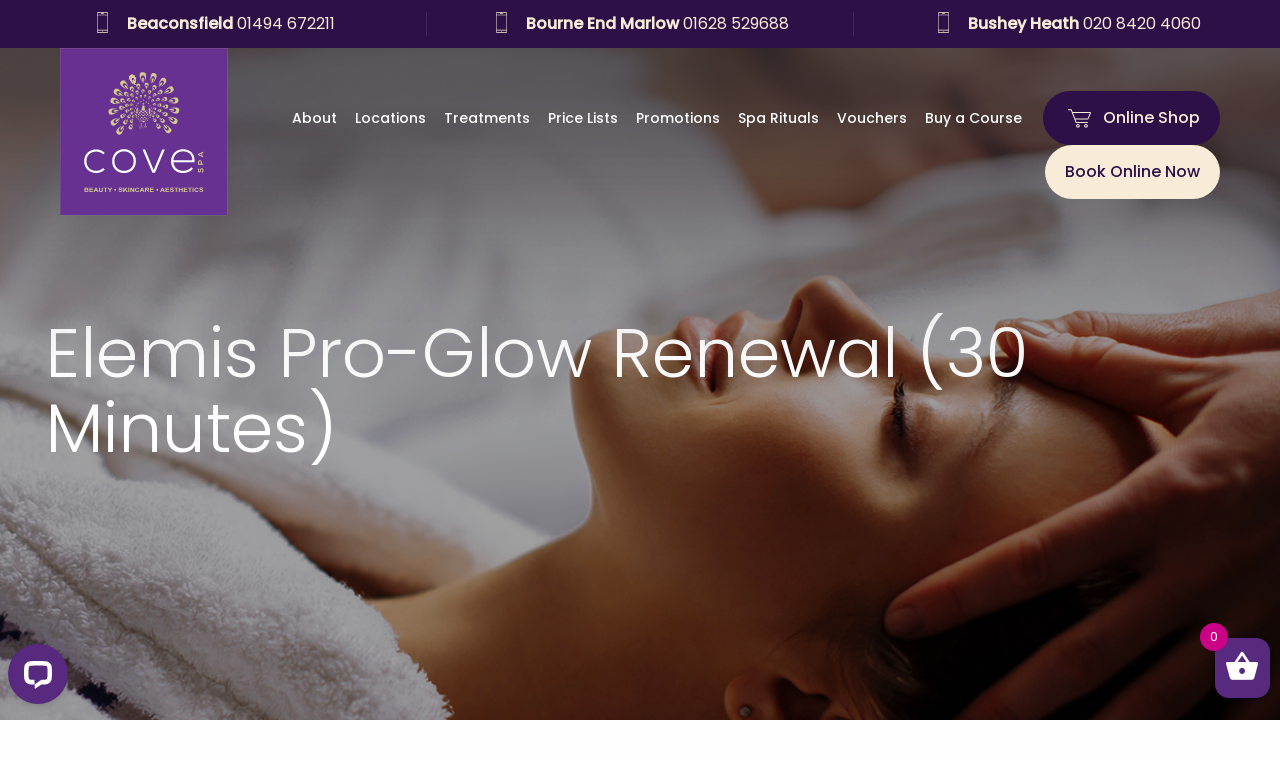

--- FILE ---
content_type: text/html; charset=UTF-8
request_url: https://www.thecovespa.co.uk/treatments/elemis-pro-glow-renewal-30-minutes/
body_size: 13949
content:
<!doctype html>
<html lang="en-GB">
<head>
	<meta charset="UTF-8">
    <meta name="viewport" content="width=device-width, initial-scale=1">
	<link rel="profile" href="http://gmpg.org/xfn/11">
    	<meta name='robots' content='index, follow, max-image-preview:large, max-snippet:-1, max-video-preview:-1' />
	<style>img:is([sizes="auto" i], [sizes^="auto," i]) { contain-intrinsic-size: 3000px 1500px }</style>
	<script id="cookieyes" type="text/javascript" src="https://cdn-cookieyes.com/client_data/c10b38f8f8641fb7a466456e/script.js"></script>
	<!-- This site is optimized with the Yoast SEO plugin v26.6 - https://yoast.com/wordpress/plugins/seo/ -->
	<title>Elemis Pro-Glow Renewal (30 Minutes) - The Cove Spa</title>
	<link rel="canonical" href="https://www.thecovespa.co.uk/treatments/elemis-pro-glow-renewal-30-minutes/" />
	<meta property="og:locale" content="en_GB" />
	<meta property="og:type" content="article" />
	<meta property="og:title" content="Elemis Pro-Glow Renewal (30 Minutes) - The Cove Spa" />
	<meta property="og:description" content="Enjoy targeted massage techniques and hydration boosting masks in the ELEMIS signature deep-cleansing facial." />
	<meta property="og:url" content="https://www.thecovespa.co.uk/treatments/elemis-pro-glow-renewal-30-minutes/" />
	<meta property="og:site_name" content="The Cove Spa" />
	<meta property="article:modified_time" content="2024-04-09T14:17:44+00:00" />
	<meta name="twitter:card" content="summary_large_image" />
	<meta name="twitter:label1" content="Estimated reading time" />
	<meta name="twitter:data1" content="1 minute" />
	<script type="application/ld+json" class="yoast-schema-graph">{"@context":"https://schema.org","@graph":[{"@type":"WebPage","@id":"https://www.thecovespa.co.uk/treatments/elemis-pro-glow-renewal-30-minutes/","url":"https://www.thecovespa.co.uk/treatments/elemis-pro-glow-renewal-30-minutes/","name":"Elemis Pro-Glow Renewal (30 Minutes) - The Cove Spa","isPartOf":{"@id":"https://www.thecovespa.co.uk/#website"},"datePublished":"2023-02-22T20:50:52+00:00","dateModified":"2024-04-09T14:17:44+00:00","inLanguage":"en-GB","potentialAction":[{"@type":"ReadAction","target":["https://www.thecovespa.co.uk/treatments/elemis-pro-glow-renewal-30-minutes/"]}]},{"@type":"WebSite","@id":"https://www.thecovespa.co.uk/#website","url":"https://www.thecovespa.co.uk/","name":"The Cove Spa","description":"","potentialAction":[{"@type":"SearchAction","target":{"@type":"EntryPoint","urlTemplate":"https://www.thecovespa.co.uk/?s={search_term_string}"},"query-input":{"@type":"PropertyValueSpecification","valueRequired":true,"valueName":"search_term_string"}}],"inLanguage":"en-GB"}]}</script>
	<!-- / Yoast SEO plugin. -->


<link rel="alternate" type="application/rss+xml" title="The Cove Spa &raquo; Feed" href="https://www.thecovespa.co.uk/feed/" />
<link rel="alternate" type="application/rss+xml" title="The Cove Spa &raquo; Comments Feed" href="https://www.thecovespa.co.uk/comments/feed/" />
<script type="text/javascript">
/* <![CDATA[ */
window._wpemojiSettings = {"baseUrl":"https:\/\/s.w.org\/images\/core\/emoji\/16.0.1\/72x72\/","ext":".png","svgUrl":"https:\/\/s.w.org\/images\/core\/emoji\/16.0.1\/svg\/","svgExt":".svg","source":{"concatemoji":"https:\/\/www.thecovespa.co.uk\/wp-includes\/js\/wp-emoji-release.min.js?ver=6.8.3"}};
/*! This file is auto-generated */
!function(s,n){var o,i,e;function c(e){try{var t={supportTests:e,timestamp:(new Date).valueOf()};sessionStorage.setItem(o,JSON.stringify(t))}catch(e){}}function p(e,t,n){e.clearRect(0,0,e.canvas.width,e.canvas.height),e.fillText(t,0,0);var t=new Uint32Array(e.getImageData(0,0,e.canvas.width,e.canvas.height).data),a=(e.clearRect(0,0,e.canvas.width,e.canvas.height),e.fillText(n,0,0),new Uint32Array(e.getImageData(0,0,e.canvas.width,e.canvas.height).data));return t.every(function(e,t){return e===a[t]})}function u(e,t){e.clearRect(0,0,e.canvas.width,e.canvas.height),e.fillText(t,0,0);for(var n=e.getImageData(16,16,1,1),a=0;a<n.data.length;a++)if(0!==n.data[a])return!1;return!0}function f(e,t,n,a){switch(t){case"flag":return n(e,"\ud83c\udff3\ufe0f\u200d\u26a7\ufe0f","\ud83c\udff3\ufe0f\u200b\u26a7\ufe0f")?!1:!n(e,"\ud83c\udde8\ud83c\uddf6","\ud83c\udde8\u200b\ud83c\uddf6")&&!n(e,"\ud83c\udff4\udb40\udc67\udb40\udc62\udb40\udc65\udb40\udc6e\udb40\udc67\udb40\udc7f","\ud83c\udff4\u200b\udb40\udc67\u200b\udb40\udc62\u200b\udb40\udc65\u200b\udb40\udc6e\u200b\udb40\udc67\u200b\udb40\udc7f");case"emoji":return!a(e,"\ud83e\udedf")}return!1}function g(e,t,n,a){var r="undefined"!=typeof WorkerGlobalScope&&self instanceof WorkerGlobalScope?new OffscreenCanvas(300,150):s.createElement("canvas"),o=r.getContext("2d",{willReadFrequently:!0}),i=(o.textBaseline="top",o.font="600 32px Arial",{});return e.forEach(function(e){i[e]=t(o,e,n,a)}),i}function t(e){var t=s.createElement("script");t.src=e,t.defer=!0,s.head.appendChild(t)}"undefined"!=typeof Promise&&(o="wpEmojiSettingsSupports",i=["flag","emoji"],n.supports={everything:!0,everythingExceptFlag:!0},e=new Promise(function(e){s.addEventListener("DOMContentLoaded",e,{once:!0})}),new Promise(function(t){var n=function(){try{var e=JSON.parse(sessionStorage.getItem(o));if("object"==typeof e&&"number"==typeof e.timestamp&&(new Date).valueOf()<e.timestamp+604800&&"object"==typeof e.supportTests)return e.supportTests}catch(e){}return null}();if(!n){if("undefined"!=typeof Worker&&"undefined"!=typeof OffscreenCanvas&&"undefined"!=typeof URL&&URL.createObjectURL&&"undefined"!=typeof Blob)try{var e="postMessage("+g.toString()+"("+[JSON.stringify(i),f.toString(),p.toString(),u.toString()].join(",")+"));",a=new Blob([e],{type:"text/javascript"}),r=new Worker(URL.createObjectURL(a),{name:"wpTestEmojiSupports"});return void(r.onmessage=function(e){c(n=e.data),r.terminate(),t(n)})}catch(e){}c(n=g(i,f,p,u))}t(n)}).then(function(e){for(var t in e)n.supports[t]=e[t],n.supports.everything=n.supports.everything&&n.supports[t],"flag"!==t&&(n.supports.everythingExceptFlag=n.supports.everythingExceptFlag&&n.supports[t]);n.supports.everythingExceptFlag=n.supports.everythingExceptFlag&&!n.supports.flag,n.DOMReady=!1,n.readyCallback=function(){n.DOMReady=!0}}).then(function(){return e}).then(function(){var e;n.supports.everything||(n.readyCallback(),(e=n.source||{}).concatemoji?t(e.concatemoji):e.wpemoji&&e.twemoji&&(t(e.twemoji),t(e.wpemoji)))}))}((window,document),window._wpemojiSettings);
/* ]]> */
</script>
<link rel='stylesheet' id='sbi_styles-css' href='https://www.thecovespa.co.uk/wp-content/plugins/instagram-feed/css/sbi-styles.min.css?ver=6.10.0' type='text/css' media='all' />
<style id='wp-emoji-styles-inline-css' type='text/css'>

	img.wp-smiley, img.emoji {
		display: inline !important;
		border: none !important;
		box-shadow: none !important;
		height: 1em !important;
		width: 1em !important;
		margin: 0 0.07em !important;
		vertical-align: -0.1em !important;
		background: none !important;
		padding: 0 !important;
	}
</style>
<link rel='stylesheet' id='wp-block-library-css' href='https://www.thecovespa.co.uk/wp-includes/css/dist/block-library/style.min.css?ver=6.8.3' type='text/css' media='all' />
<style id='classic-theme-styles-inline-css' type='text/css'>
/*! This file is auto-generated */
.wp-block-button__link{color:#fff;background-color:#32373c;border-radius:9999px;box-shadow:none;text-decoration:none;padding:calc(.667em + 2px) calc(1.333em + 2px);font-size:1.125em}.wp-block-file__button{background:#32373c;color:#fff;text-decoration:none}
</style>
<style id='safe-svg-svg-icon-style-inline-css' type='text/css'>
.safe-svg-cover{text-align:center}.safe-svg-cover .safe-svg-inside{display:inline-block;max-width:100%}.safe-svg-cover svg{fill:currentColor;height:100%;max-height:100%;max-width:100%;width:100%}

</style>
<style id='fpf-template-selector-style-inline-css' type='text/css'>
.wp-block-fpf-template-selector{max-width:100%!important;width:100%}.wp-block-fpf-template-selector .form-row .input-text,.wp-block-fpf-template-selector .form-row select{background-color:#fff;border:1px solid rgba(32,7,7,.8);border-radius:4px;box-sizing:border-box;color:#000;display:block;font-family:inherit;font-size:.875rem;font-weight:400;height:auto;letter-spacing:normal;line-height:normal;margin:0;padding:.9rem 1.1rem;width:100%}.wp-block-fpf-template-selector .form-row label{display:block;line-height:2;margin-bottom:.7em}.wp-block-fpf-template-selector .form-row select{-webkit-appearance:none;-moz-appearance:none;appearance:none;background-image:url([data-uri]);background-position:calc(100% - 1.1rem) 50%;background-repeat:no-repeat;background-size:16px;cursor:pointer;padding-right:3em}

</style>
<link rel='stylesheet' id='wp-components-css' href='https://www.thecovespa.co.uk/wp-includes/css/dist/components/style.min.css?ver=6.8.3' type='text/css' media='all' />
<link rel='stylesheet' id='wp-preferences-css' href='https://www.thecovespa.co.uk/wp-includes/css/dist/preferences/style.min.css?ver=6.8.3' type='text/css' media='all' />
<link rel='stylesheet' id='wp-block-editor-css' href='https://www.thecovespa.co.uk/wp-includes/css/dist/block-editor/style.min.css?ver=6.8.3' type='text/css' media='all' />
<link rel='stylesheet' id='popup-maker-block-library-style-css' href='https://www.thecovespa.co.uk/wp-content/plugins/popup-maker/dist/packages/block-library-style.css?ver=dbea705cfafe089d65f1' type='text/css' media='all' />
<style id='global-styles-inline-css' type='text/css'>
:root{--wp--preset--aspect-ratio--square: 1;--wp--preset--aspect-ratio--4-3: 4/3;--wp--preset--aspect-ratio--3-4: 3/4;--wp--preset--aspect-ratio--3-2: 3/2;--wp--preset--aspect-ratio--2-3: 2/3;--wp--preset--aspect-ratio--16-9: 16/9;--wp--preset--aspect-ratio--9-16: 9/16;--wp--preset--color--black: #000000;--wp--preset--color--cyan-bluish-gray: #abb8c3;--wp--preset--color--white: #ffffff;--wp--preset--color--pale-pink: #f78da7;--wp--preset--color--vivid-red: #cf2e2e;--wp--preset--color--luminous-vivid-orange: #ff6900;--wp--preset--color--luminous-vivid-amber: #fcb900;--wp--preset--color--light-green-cyan: #7bdcb5;--wp--preset--color--vivid-green-cyan: #00d084;--wp--preset--color--pale-cyan-blue: #8ed1fc;--wp--preset--color--vivid-cyan-blue: #0693e3;--wp--preset--color--vivid-purple: #9b51e0;--wp--preset--gradient--vivid-cyan-blue-to-vivid-purple: linear-gradient(135deg,rgba(6,147,227,1) 0%,rgb(155,81,224) 100%);--wp--preset--gradient--light-green-cyan-to-vivid-green-cyan: linear-gradient(135deg,rgb(122,220,180) 0%,rgb(0,208,130) 100%);--wp--preset--gradient--luminous-vivid-amber-to-luminous-vivid-orange: linear-gradient(135deg,rgba(252,185,0,1) 0%,rgba(255,105,0,1) 100%);--wp--preset--gradient--luminous-vivid-orange-to-vivid-red: linear-gradient(135deg,rgba(255,105,0,1) 0%,rgb(207,46,46) 100%);--wp--preset--gradient--very-light-gray-to-cyan-bluish-gray: linear-gradient(135deg,rgb(238,238,238) 0%,rgb(169,184,195) 100%);--wp--preset--gradient--cool-to-warm-spectrum: linear-gradient(135deg,rgb(74,234,220) 0%,rgb(151,120,209) 20%,rgb(207,42,186) 40%,rgb(238,44,130) 60%,rgb(251,105,98) 80%,rgb(254,248,76) 100%);--wp--preset--gradient--blush-light-purple: linear-gradient(135deg,rgb(255,206,236) 0%,rgb(152,150,240) 100%);--wp--preset--gradient--blush-bordeaux: linear-gradient(135deg,rgb(254,205,165) 0%,rgb(254,45,45) 50%,rgb(107,0,62) 100%);--wp--preset--gradient--luminous-dusk: linear-gradient(135deg,rgb(255,203,112) 0%,rgb(199,81,192) 50%,rgb(65,88,208) 100%);--wp--preset--gradient--pale-ocean: linear-gradient(135deg,rgb(255,245,203) 0%,rgb(182,227,212) 50%,rgb(51,167,181) 100%);--wp--preset--gradient--electric-grass: linear-gradient(135deg,rgb(202,248,128) 0%,rgb(113,206,126) 100%);--wp--preset--gradient--midnight: linear-gradient(135deg,rgb(2,3,129) 0%,rgb(40,116,252) 100%);--wp--preset--font-size--small: 13px;--wp--preset--font-size--medium: 20px;--wp--preset--font-size--large: 36px;--wp--preset--font-size--x-large: 42px;--wp--preset--spacing--20: 0.44rem;--wp--preset--spacing--30: 0.67rem;--wp--preset--spacing--40: 1rem;--wp--preset--spacing--50: 1.5rem;--wp--preset--spacing--60: 2.25rem;--wp--preset--spacing--70: 3.38rem;--wp--preset--spacing--80: 5.06rem;--wp--preset--shadow--natural: 6px 6px 9px rgba(0, 0, 0, 0.2);--wp--preset--shadow--deep: 12px 12px 50px rgba(0, 0, 0, 0.4);--wp--preset--shadow--sharp: 6px 6px 0px rgba(0, 0, 0, 0.2);--wp--preset--shadow--outlined: 6px 6px 0px -3px rgba(255, 255, 255, 1), 6px 6px rgba(0, 0, 0, 1);--wp--preset--shadow--crisp: 6px 6px 0px rgba(0, 0, 0, 1);}:where(.is-layout-flex){gap: 0.5em;}:where(.is-layout-grid){gap: 0.5em;}body .is-layout-flex{display: flex;}.is-layout-flex{flex-wrap: wrap;align-items: center;}.is-layout-flex > :is(*, div){margin: 0;}body .is-layout-grid{display: grid;}.is-layout-grid > :is(*, div){margin: 0;}:where(.wp-block-columns.is-layout-flex){gap: 2em;}:where(.wp-block-columns.is-layout-grid){gap: 2em;}:where(.wp-block-post-template.is-layout-flex){gap: 1.25em;}:where(.wp-block-post-template.is-layout-grid){gap: 1.25em;}.has-black-color{color: var(--wp--preset--color--black) !important;}.has-cyan-bluish-gray-color{color: var(--wp--preset--color--cyan-bluish-gray) !important;}.has-white-color{color: var(--wp--preset--color--white) !important;}.has-pale-pink-color{color: var(--wp--preset--color--pale-pink) !important;}.has-vivid-red-color{color: var(--wp--preset--color--vivid-red) !important;}.has-luminous-vivid-orange-color{color: var(--wp--preset--color--luminous-vivid-orange) !important;}.has-luminous-vivid-amber-color{color: var(--wp--preset--color--luminous-vivid-amber) !important;}.has-light-green-cyan-color{color: var(--wp--preset--color--light-green-cyan) !important;}.has-vivid-green-cyan-color{color: var(--wp--preset--color--vivid-green-cyan) !important;}.has-pale-cyan-blue-color{color: var(--wp--preset--color--pale-cyan-blue) !important;}.has-vivid-cyan-blue-color{color: var(--wp--preset--color--vivid-cyan-blue) !important;}.has-vivid-purple-color{color: var(--wp--preset--color--vivid-purple) !important;}.has-black-background-color{background-color: var(--wp--preset--color--black) !important;}.has-cyan-bluish-gray-background-color{background-color: var(--wp--preset--color--cyan-bluish-gray) !important;}.has-white-background-color{background-color: var(--wp--preset--color--white) !important;}.has-pale-pink-background-color{background-color: var(--wp--preset--color--pale-pink) !important;}.has-vivid-red-background-color{background-color: var(--wp--preset--color--vivid-red) !important;}.has-luminous-vivid-orange-background-color{background-color: var(--wp--preset--color--luminous-vivid-orange) !important;}.has-luminous-vivid-amber-background-color{background-color: var(--wp--preset--color--luminous-vivid-amber) !important;}.has-light-green-cyan-background-color{background-color: var(--wp--preset--color--light-green-cyan) !important;}.has-vivid-green-cyan-background-color{background-color: var(--wp--preset--color--vivid-green-cyan) !important;}.has-pale-cyan-blue-background-color{background-color: var(--wp--preset--color--pale-cyan-blue) !important;}.has-vivid-cyan-blue-background-color{background-color: var(--wp--preset--color--vivid-cyan-blue) !important;}.has-vivid-purple-background-color{background-color: var(--wp--preset--color--vivid-purple) !important;}.has-black-border-color{border-color: var(--wp--preset--color--black) !important;}.has-cyan-bluish-gray-border-color{border-color: var(--wp--preset--color--cyan-bluish-gray) !important;}.has-white-border-color{border-color: var(--wp--preset--color--white) !important;}.has-pale-pink-border-color{border-color: var(--wp--preset--color--pale-pink) !important;}.has-vivid-red-border-color{border-color: var(--wp--preset--color--vivid-red) !important;}.has-luminous-vivid-orange-border-color{border-color: var(--wp--preset--color--luminous-vivid-orange) !important;}.has-luminous-vivid-amber-border-color{border-color: var(--wp--preset--color--luminous-vivid-amber) !important;}.has-light-green-cyan-border-color{border-color: var(--wp--preset--color--light-green-cyan) !important;}.has-vivid-green-cyan-border-color{border-color: var(--wp--preset--color--vivid-green-cyan) !important;}.has-pale-cyan-blue-border-color{border-color: var(--wp--preset--color--pale-cyan-blue) !important;}.has-vivid-cyan-blue-border-color{border-color: var(--wp--preset--color--vivid-cyan-blue) !important;}.has-vivid-purple-border-color{border-color: var(--wp--preset--color--vivid-purple) !important;}.has-vivid-cyan-blue-to-vivid-purple-gradient-background{background: var(--wp--preset--gradient--vivid-cyan-blue-to-vivid-purple) !important;}.has-light-green-cyan-to-vivid-green-cyan-gradient-background{background: var(--wp--preset--gradient--light-green-cyan-to-vivid-green-cyan) !important;}.has-luminous-vivid-amber-to-luminous-vivid-orange-gradient-background{background: var(--wp--preset--gradient--luminous-vivid-amber-to-luminous-vivid-orange) !important;}.has-luminous-vivid-orange-to-vivid-red-gradient-background{background: var(--wp--preset--gradient--luminous-vivid-orange-to-vivid-red) !important;}.has-very-light-gray-to-cyan-bluish-gray-gradient-background{background: var(--wp--preset--gradient--very-light-gray-to-cyan-bluish-gray) !important;}.has-cool-to-warm-spectrum-gradient-background{background: var(--wp--preset--gradient--cool-to-warm-spectrum) !important;}.has-blush-light-purple-gradient-background{background: var(--wp--preset--gradient--blush-light-purple) !important;}.has-blush-bordeaux-gradient-background{background: var(--wp--preset--gradient--blush-bordeaux) !important;}.has-luminous-dusk-gradient-background{background: var(--wp--preset--gradient--luminous-dusk) !important;}.has-pale-ocean-gradient-background{background: var(--wp--preset--gradient--pale-ocean) !important;}.has-electric-grass-gradient-background{background: var(--wp--preset--gradient--electric-grass) !important;}.has-midnight-gradient-background{background: var(--wp--preset--gradient--midnight) !important;}.has-small-font-size{font-size: var(--wp--preset--font-size--small) !important;}.has-medium-font-size{font-size: var(--wp--preset--font-size--medium) !important;}.has-large-font-size{font-size: var(--wp--preset--font-size--large) !important;}.has-x-large-font-size{font-size: var(--wp--preset--font-size--x-large) !important;}
:where(.wp-block-post-template.is-layout-flex){gap: 1.25em;}:where(.wp-block-post-template.is-layout-grid){gap: 1.25em;}
:where(.wp-block-columns.is-layout-flex){gap: 2em;}:where(.wp-block-columns.is-layout-grid){gap: 2em;}
:root :where(.wp-block-pullquote){font-size: 1.5em;line-height: 1.6;}
</style>
<link rel='stylesheet' id='contact-form-7-css' href='https://www.thecovespa.co.uk/wp-content/plugins/contact-form-7/includes/css/styles.css?ver=6.1.4' type='text/css' media='all' />
<link rel='stylesheet' id='woocommerce-layout-css' href='https://www.thecovespa.co.uk/wp-content/plugins/woocommerce/assets/css/woocommerce-layout.css?ver=10.4.3' type='text/css' media='all' />
<link rel='stylesheet' id='woocommerce-smallscreen-css' href='https://www.thecovespa.co.uk/wp-content/plugins/woocommerce/assets/css/woocommerce-smallscreen.css?ver=10.4.3' type='text/css' media='only screen and (max-width: 768px)' />
<link rel='stylesheet' id='woocommerce-general-css' href='https://www.thecovespa.co.uk/wp-content/plugins/woocommerce/assets/css/woocommerce.css?ver=10.4.3' type='text/css' media='all' />
<style id='woocommerce-inline-inline-css' type='text/css'>
.woocommerce form .form-row .required { visibility: visible; }
</style>
<link rel='stylesheet' id='xoo-wsc-css' href='https://www.thecovespa.co.uk/wp-content/plugins/woocommerce-side-cart-premium/public/css/xoo-wsc-public.css?ver=1.1.1' type='text/css' media='all' />
<style id='xoo-wsc-inline-css' type='text/css'>
.xoo-wsc-footer a.xoo-wsc-ft-btn{
				background-color: #777;
				color: #fff;
				padding-top: 5px;
				padding-bottom: 5px;
			}

			.xoo-wsc-coupon-submit{
				background-color: #777;
				color: #fff;
			}
			.xoo-wsc-header{
				background-color: #ffffff;
				color: #000000;
				border-bottom-width: 1px;
				border-bottom-color: #eeeeee;
				border-bottom-style: solid;
				padding: 10px 20px;
			}
			.xoo-wsc-ctxt{
				font-size: 20px;
			}
			.xoo-wsc-close{
				font-size: 20px;
			}
			.xoo-wsc-container{
				width: 300px;
			}
			.xoo-wsc-body{
				background-color: #ffffff;
				font-size: 14px;
				color: #000000;
			}
			input[type='number'].xoo-wsc-qty{
				background-color: #ffffff;
			}
			.xoo-wsc-qtybox{
				border-color: #000000;
			}
			.xoo-wsc-chng{
				border-color: #000000;
			}
			a.xoo-wsc-remove{
				color: #000000;
			}
			a.xoo-wsc-pname{
				color: #000000;
				font-size: 16px;
			}
			.xoo-wsc-img-col{
				width: 35%;
			}
			.xoo-wsc-sum-col{
				width: 60%;
			}
			.xoo-wsc-product{
				border-top-style: solid;
				border-top-color: #eeeeee;
				border-top-width: 1px;
			}
			.xoo-wsc-basket{
				background-color: #ffffff;
				bottom: 12px;
				position: fixed;
			}
			.xoo-wsc-basket .xoo-wsc-bki{
				color: #000000;
				font-size: 35px;
			}
			.xoo-wsc-basket img.xoo-wsc-bki{
				width: 35px;
				height: 35px;
			}
			.xoo-wsc-items-count{
				background-color: #cc0086;
				color: #ffffff;
			}
			.xoo-wsc-footer{
				background-color: #ffffff;
			}
			.xoo-wsc-footer a.xoo-wsc-ft-btn{
				margin: 4px 0;
			}
			.xoo-wsc-wp-item img.size-shop_catalog, .xoo-wsc-rp-item img.wp-post-image{
				width: 75px;
			}
			li.xoo-wsc-rp-item{
				background-color: #fff;
			}
		.xoo-wsc-footer{
				position: absolute;
			}
			.xoo-wsc-container{
				top: 0;
				bottom: 0;
			}
				.xoo-wsc-basket{
					right: 0;
				}
				.xoo-wsc-basket, .xoo-wsc-container{
					transition-property: right;
				}
				.xoo-wsc-items-count{
					left: -15px;
				}
				.xoo-wsc-container{
					right: -300px;
				}
				.xoo-wsc-modal.xoo-wsc-active .xoo-wsc-basket{
					right: 300px;
				}
				.xoo-wsc-modal.xoo-wsc-active .xoo-wsc-container{
					right: 0;
				}
			
</style>
<link rel='stylesheet' id='xoo-wsc-fonts-css' href='https://www.thecovespa.co.uk/wp-content/plugins/woocommerce-side-cart-premium/lib/fonts/xoo-wsc-fonts.css?ver=1.1.1' type='text/css' media='all' />
<link rel='stylesheet' id='basetest-style-css' href='https://www.thecovespa.co.uk/wp-content/themes/thecovespa/style.css?ver=1.0.3' type='text/css' media='' />
<link rel='stylesheet' id='fndtn-css' href='https://www.thecovespa.co.uk/wp-content/themes/thecovespa/css/foundation.css?ver=6.8.3' type='text/css' media='all' />
<link rel='stylesheet' id='nrmal-css' href='https://www.thecovespa.co.uk/wp-content/themes/thecovespa/css/normalize.css?ver=6.8.3' type='text/css' media='all' />
<link rel='stylesheet' id='slickcss-css' href='https://www.thecovespa.co.uk/wp-content/themes/thecovespa/js/slick/slick.css?ver=6.8.3' type='text/css' media='all' />
<link rel='stylesheet' id='slider-css' href='https://www.thecovespa.co.uk/wp-content/themes/thecovespa/css/slider.css?ver=6.8.3' type='text/css' media='all' />
<link rel='stylesheet' id='pagebuilder-css' href='https://www.thecovespa.co.uk/wp-content/themes/thecovespa/rows/pagebuilder.css?ver=6.8.3' type='text/css' media='all' />
<link rel='stylesheet' id='shiftnav-css' href='https://www.thecovespa.co.uk/wp-content/plugins/shiftnav-pro/pro/assets/css/shiftnav.min.css?ver=1.6.2.1' type='text/css' media='all' />
<link rel='stylesheet' id='shiftnav-font-awesome-css' href='https://www.thecovespa.co.uk/wp-content/plugins/shiftnav-pro/assets/css/fontawesome/css/font-awesome.min.css?ver=1.6.2.1' type='text/css' media='all' />
<link rel='stylesheet' id='shiftnav-light-css' href='https://www.thecovespa.co.uk/wp-content/plugins/shiftnav-pro/assets/css/skins/light.css?ver=1.6.2.1' type='text/css' media='all' />
<script type="text/javascript" src="https://www.thecovespa.co.uk/wp-includes/js/jquery/jquery.min.js?ver=3.7.1" id="jquery-core-js"></script>
<script type="text/javascript" src="https://www.thecovespa.co.uk/wp-includes/js/jquery/jquery-migrate.min.js?ver=3.4.1" id="jquery-migrate-js"></script>
<script type="text/javascript" src="https://www.thecovespa.co.uk/wp-content/plugins/woocommerce/assets/js/jquery-blockui/jquery.blockUI.min.js?ver=2.7.0-wc.10.4.3" id="wc-jquery-blockui-js" defer="defer" data-wp-strategy="defer"></script>
<script type="text/javascript" id="wc-add-to-cart-js-extra">
/* <![CDATA[ */
var wc_add_to_cart_params = {"ajax_url":"\/wp-admin\/admin-ajax.php","wc_ajax_url":"\/?wc-ajax=%%endpoint%%","i18n_view_cart":"View basket","cart_url":"https:\/\/www.thecovespa.co.uk\/basket\/","is_cart":"","cart_redirect_after_add":"no"};
/* ]]> */
</script>
<script type="text/javascript" src="https://www.thecovespa.co.uk/wp-content/plugins/woocommerce/assets/js/frontend/add-to-cart.min.js?ver=10.4.3" id="wc-add-to-cart-js" defer="defer" data-wp-strategy="defer"></script>
<script type="text/javascript" src="https://www.thecovespa.co.uk/wp-content/plugins/woocommerce/assets/js/js-cookie/js.cookie.min.js?ver=2.1.4-wc.10.4.3" id="wc-js-cookie-js" defer="defer" data-wp-strategy="defer"></script>
<script type="text/javascript" id="woocommerce-js-extra">
/* <![CDATA[ */
var woocommerce_params = {"ajax_url":"\/wp-admin\/admin-ajax.php","wc_ajax_url":"\/?wc-ajax=%%endpoint%%","i18n_password_show":"Show password","i18n_password_hide":"Hide password"};
/* ]]> */
</script>
<script type="text/javascript" src="https://www.thecovespa.co.uk/wp-content/plugins/woocommerce/assets/js/frontend/woocommerce.min.js?ver=10.4.3" id="woocommerce-js" defer="defer" data-wp-strategy="defer"></script>
<link rel="https://api.w.org/" href="https://www.thecovespa.co.uk/wp-json/" /><link rel="alternate" title="JSON" type="application/json" href="https://www.thecovespa.co.uk/wp-json/wp/v2/treatments/7533" /><link rel="EditURI" type="application/rsd+xml" title="RSD" href="https://www.thecovespa.co.uk/xmlrpc.php?rsd" />
<link rel='shortlink' href='https://www.thecovespa.co.uk/?p=7533' />
<link rel="alternate" title="oEmbed (JSON)" type="application/json+oembed" href="https://www.thecovespa.co.uk/wp-json/oembed/1.0/embed?url=https%3A%2F%2Fwww.thecovespa.co.uk%2Ftreatments%2Felemis-pro-glow-renewal-30-minutes%2F" />
<link rel="alternate" title="oEmbed (XML)" type="text/xml+oembed" href="https://www.thecovespa.co.uk/wp-json/oembed/1.0/embed?url=https%3A%2F%2Fwww.thecovespa.co.uk%2Ftreatments%2Felemis-pro-glow-renewal-30-minutes%2F&#038;format=xml" />

	<!-- ShiftNav CSS
	================================================================ -->
	<style type="text/css" id="shiftnav-dynamic-css">

	@media only screen and (min-width:1279px){ #shiftnav-toggle-main, .shiftnav-toggle-mobile{ display:none; } .shiftnav-wrap { padding-top:0 !important; } }

/* Status: Loaded from Transient */

	</style>
	<!-- end ShiftNav CSS -->

		<noscript><style>.woocommerce-product-gallery{ opacity: 1 !important; }</style></noscript>
	<link rel="icon" href="https://www.thecovespa.co.uk/wp-content/uploads/2021/03/favicon.png" sizes="32x32" />
<link rel="icon" href="https://www.thecovespa.co.uk/wp-content/uploads/2021/03/favicon.png" sizes="192x192" />
<link rel="apple-touch-icon" href="https://www.thecovespa.co.uk/wp-content/uploads/2021/03/favicon.png" />
<meta name="msapplication-TileImage" content="https://www.thecovespa.co.uk/wp-content/uploads/2021/03/favicon.png" />
	
</head>

<body class="wp-singular treatments-template-default single single-treatments postid-7533 wp-theme-thecovespa theme-thecovespa woocommerce-no-js">
<div id="page" class="site">

	
	
	<header class="header full" role="banner">
		
		<div id="location-marquee">		
													
                             
				<div class="marque-wrap">
					 <a href="tel:01494672211"><strong>Beaconsfield</strong> 01494 672211</a>
				  </div>
                             
				<div class="marque-wrap">
					 <a href="tel:01628529688"><strong>Bourne End Marlow</strong> 01628 529688</a>
				  </div>
                             
				<div class="marque-wrap">
					 <a href="tel:02084204060"><strong>Bushey Heath</strong> 020 8420 4060</a>
				  </div>
                             
				<div class="marque-wrap">
					 <a href="tel:01582462075"><strong>Harpenden</strong> 01582 462075</a>
				  </div>
                             
				<div class="marque-wrap">
					 <a href="tel:01462440410"><strong>Hitchin</strong> 01462 440410</a>
				  </div>
                             
				<div class="marque-wrap">
					 <a href="tel:01727833808"><strong>St. Albans</strong> 01727 833808</a>
				  </div>
                              		
		</div>
	
		
		
		<div class="grid-container grid-margin-x align-justify grid-x">
			
			<div class="cell large-2 medium-2 small-4 home-logo">
			<a href="https://www.thecovespa.co.uk" rel="nofollow">
                <img class="main-logo" src="https://www.thecovespa.co.uk/wp-content/themes/thecovespa/images/main-logo.svg">
            </a>
			</div>
			<div class="cell large-10 medium-10 small-8 menu-nav-right">
				
				<nav id="primary-navigation" class="site-navigation primary-navigation" role="navigation" >
					<div class="menu-main-menu-container"><ul id="primary-menu" class="menu"><li id="menu-item-77" class="menu-item menu-item-type-post_type menu-item-object-page menu-item-77"><a href="https://www.thecovespa.co.uk/about/">About</a></li>
<li id="menu-item-86" class="menu-item menu-item-type-custom menu-item-object-custom menu-item-86"><a href="/locations/">Locations</a></li>
<li id="menu-item-89" class="menu-item menu-item-type-post_type menu-item-object-page menu-item-89"><a href="https://www.thecovespa.co.uk/all-treatments/">Treatments</a></li>
<li id="menu-item-2845" class="menu-item menu-item-type-custom menu-item-object-custom menu-item-2845"><a href="/locations/">Price  Lists</a></li>
<li id="menu-item-6397" class="menu-item menu-item-type-custom menu-item-object-custom menu-item-6397"><a href="/promotions/#BusheyOffers">Promotions</a></li>
<li id="menu-item-84" class="menu-item menu-item-type-post_type menu-item-object-page menu-item-84"><a href="https://www.thecovespa.co.uk/spa-rituals/">Spa Rituals</a></li>
<li id="menu-item-2806" class="menu-item menu-item-type-custom menu-item-object-custom menu-item-2806"><a href="https://www.thecovespa.co.uk/shop/">Vouchers</a></li>
<li id="menu-item-9101" class="menu-item menu-item-type-custom menu-item-object-custom menu-item-9101"><a target="_blank" href="https://thecovespa.eu.zenoti.com/webstoreNew/sales/seriespackage/daea4f4d-73f9-4fe8-9f33-29a93f8d66e6">Buy a Course</a></li>
</ul></div>				</nav>
				
				<a href="/shop/" class="online-shop-btn">Online Shop</a>
				
				<a href="https://thecovespa.eu.zenoti.com/webstoreNew/" class="book-online-btn" target="_blank">Book Online Now</a>
				
				<a class="shiftnav-toggle shiftnav-toggle-button showmobile" data-shiftnav-target="shiftnav-main" style="display:none">
					<span class="sandwichmenu">
						<span class="line"></span>
						<span class="line"></span>
						<span class="line"></span>                
					</span>
				</a>
				
				
			</div>
			
			 
        </div>    
	</header><!-- #masthead -->

	<div id="content" class="site-content">
<div id="primary" class="content-area">

		<!---main banner--->
		<div id="main-banner" class="full" style="background-image:url(https://www.thecovespa.co.uk/wp-content/uploads/2021/03/banner-hollistic.jpg)">
			<div class="grid-container grid-x align-middle">			
			<div class="cell large-12">
					<h1 class="page-title">
					Elemis Pro-Glow Renewal (30 Minutes) </h1>			
				
				</div>
			</div>
		</div>
		<!---main banner--->

		<!---main area--->
		<div id="page-single-treatment" class="full">
			<div class="grid-container grid-x grid-margin-x">
				
				<div class="cell large-4 ft-img">
					<img src="https://www.thecovespa.co.uk/wp-content/uploads/2021/03/hopi.jpg" alt="Elemis Pro-Glow Renewal (30 Minutes)">
				</div>
				
				<div class="cell large-8 single-t-right">
					<h2>Elemis Pro-Glow Renewal (30 Minutes)</h2>
										<p>Enjoy targeted massage techniques and hydration boosting masks in the ELEMIS signature deep-cleansing facial.</p>
										
					<div class="bookables grid-x">
														 <div class="cell large-12 grid-x align-middle">
									 <div class="cell large-9 single-venue"><h3>Book at Beaconsfield</h3></div>
									 <div class="cell large-3 single-btn"><a href="https://thecovespa.eu.zenoti.com/webstoreNew/baa68d9e-a974-4683-8714-31c9c5f6e8a6?" target="_blank" class="purple-btn-single">Make a booking</a></div>	
								  </div>
														 <div class="cell large-12 grid-x align-middle">
									 <div class="cell large-9 single-venue"><h3>Book at Bourne End Marlow</h3></div>
									 <div class="cell large-3 single-btn"><a href="https://thecovespa.eu.zenoti.com/webstoreNew/44711a06-19c1-4a29-85c9-711d19ae99c6?" target="_blank" class="purple-btn-single">Make a booking</a></div>	
								  </div>
														 <div class="cell large-12 grid-x align-middle">
									 <div class="cell large-9 single-venue"><h3>Book at Bushey Heath</h3></div>
									 <div class="cell large-3 single-btn"><a href="https://thecovespa.eu.zenoti.com/webstoreNew/6c3f43ee-daed-4243-838b-c40fc800ec28?" target="_blank" class="purple-btn-single">Make a booking</a></div>	
								  </div>
														 <div class="cell large-12 grid-x align-middle">
									 <div class="cell large-9 single-venue"><h3>Book at Harpenden</h3></div>
									 <div class="cell large-3 single-btn"><a href="https://thecovespa.eu.zenoti.com/webstoreNew/f931e12c-fb37-471f-bc45-c9dd1ce5f603?" target="_blank" class="purple-btn-single">Make a booking</a></div>	
								  </div>
						  
					</div>
					
				</div>
				
			</div>
		</div>
		<!---main area--->

</div> <!-- #primary -->

</div><!-- #content -->



 <div id="social" class="full">
		  	<div class="grid-container grid-x grid-margin-x ">
				
				<div class="cell large-12 subhead-social grid-x grid-margin-x">
					<h2 class="cell large-12">Get social with us!</h2>
										   							 <div class="cell large-4 medium-4 social-links">
								 <a href="https://www.facebook.com/thecovespa/" target="_blank">
								 	<img src="https://www.thecovespa.co.uk/wp-content/uploads/2021/03/facebook-1.svg" alt="">
									<p>Like us on <b>Facebook</b></p> 
								 </a>
							  </div>

													 <div class="cell large-4 medium-4 social-links">
								 <a href="https://twitter.com/TheCoveSpa" target="_blank">
								 	<img src="https://www.thecovespa.co.uk/wp-content/uploads/2021/03/twitter-1.svg" alt="">
									<p>Like us on <b>Twitter</b></p> 
								 </a>
							  </div>

													 <div class="cell large-4 medium-4 social-links">
								 <a href="https://www.instagram.com/thecovespa/" target="_blank">
								 	<img src="https://www.thecovespa.co.uk/wp-content/uploads/2021/03/instagram-1.svg" alt="">
									<p>Like us on <b>Instagram</b></p> 
								 </a>
							  </div>

											  
				</div>
				
				<div class="cell large-12 insta-feed-social">					
					 
<div id="sb_instagram"  class="sbi sbi_mob_col_1 sbi_tab_col_2 sbi_col_5" style="width: 100%;"	 data-feedid="*1"  data-res="auto" data-cols="5" data-colsmobile="1" data-colstablet="2" data-num="5" data-nummobile="" data-item-padding=""	 data-shortcode-atts="{}"  data-postid="7533" data-locatornonce="b575ad5b89" data-imageaspectratio="1:1" data-sbi-flags="favorLocal,gdpr">
	
	<div id="sbi_images" >
			</div>

	<div id="sbi_load" >

	
			<span class="sbi_follow_btn" >
			<a target="_blank"
				rel="nofollow noopener"  href="https://www.instagram.com/thecovespa/">
				<svg class="svg-inline--fa fa-instagram fa-w-14" aria-hidden="true" data-fa-processed="" aria-label="Instagram" data-prefix="fab" data-icon="instagram" role="img" viewBox="0 0 448 512">
                    <path fill="currentColor" d="M224.1 141c-63.6 0-114.9 51.3-114.9 114.9s51.3 114.9 114.9 114.9S339 319.5 339 255.9 287.7 141 224.1 141zm0 189.6c-41.1 0-74.7-33.5-74.7-74.7s33.5-74.7 74.7-74.7 74.7 33.5 74.7 74.7-33.6 74.7-74.7 74.7zm146.4-194.3c0 14.9-12 26.8-26.8 26.8-14.9 0-26.8-12-26.8-26.8s12-26.8 26.8-26.8 26.8 12 26.8 26.8zm76.1 27.2c-1.7-35.9-9.9-67.7-36.2-93.9-26.2-26.2-58-34.4-93.9-36.2-37-2.1-147.9-2.1-184.9 0-35.8 1.7-67.6 9.9-93.9 36.1s-34.4 58-36.2 93.9c-2.1 37-2.1 147.9 0 184.9 1.7 35.9 9.9 67.7 36.2 93.9s58 34.4 93.9 36.2c37 2.1 147.9 2.1 184.9 0 35.9-1.7 67.7-9.9 93.9-36.2 26.2-26.2 34.4-58 36.2-93.9 2.1-37 2.1-147.8 0-184.8zM398.8 388c-7.8 19.6-22.9 34.7-42.6 42.6-29.5 11.7-99.5 9-132.1 9s-102.7 2.6-132.1-9c-19.6-7.8-34.7-22.9-42.6-42.6-11.7-29.5-9-99.5-9-132.1s-2.6-102.7 9-132.1c7.8-19.6 22.9-34.7 42.6-42.6 29.5-11.7 99.5-9 132.1-9s102.7-2.6 132.1 9c19.6 7.8 34.7 22.9 42.6 42.6 11.7 29.5 9 99.5 9 132.1s2.7 102.7-9 132.1z"></path>
                </svg>				<span>Follow on Instagram</span>
			</a>
		</span>
	
</div>
		<span class="sbi_resized_image_data" data-feed-id="*1"
		  data-resized="[]">
	</span>
	</div>

				</div>
				
					
			</div>
	  </div>	  




 <div id="step-inside" class="full fillwidth">
		 <div class="grid-container five-col">
			<div class="block-footer center-txt">
			 	<p>Step inside our Spas &amp; Salons</p>
			 </div>
			 
			 <div class="block-footer-4-col">
			 	<div class="location-slider-footer">
				 										
                  
					
				 <div class="single-loc-footer">
					<a href="https://www.thecovespa.co.uk/location/beaconsfield/" target="_blank">
						
						<div class="overlay-footer">
							<h4>Beaconsfield</h4>
							<span class="hide-default"><p><strong>Call</strong> 01494 672211</p></span>
							<p class="address remove-br hide-default">
								15b The Broadway<br />
Penn Road<br />
New Beaconsfield<br />
Buckinghamshire HP9 2PD							</p>
						</div>
						<span class="white-shadow"></span>
						<span class="black-shadow"></span>
					 	<img src="https://www.thecovespa.co.uk/wp-content/uploads/2021/03/square-7.jpg" alt="">
					 </a>	
				  </div>
					
                  
					
				 <div class="single-loc-footer">
					<a href="https://www.thecovespa.co.uk/location/bourne-end-marlow/" target="_blank">
						
						<div class="overlay-footer">
							<h4>Bourne End Marlow</h4>
							<span class="hide-default"><p><strong>Call</strong> 01628 529688</p></span>
							<p class="address remove-br hide-default">
								6a/6b Furlong Road<br />
Bourne End<br />
Buckinghamshire SL8 5DG							</p>
						</div>
						<span class="white-shadow"></span>
						<span class="black-shadow"></span>
					 	<img src="https://www.thecovespa.co.uk/wp-content/uploads/2021/03/bournend-room-v3.jpg" alt="">
					 </a>	
				  </div>
					
                  
					
				 <div class="single-loc-footer">
					<a href="https://www.thecovespa.co.uk/location/bushey-heath/" target="_blank">
						
						<div class="overlay-footer">
							<h4>Bushey Heath</h4>
							<span class="hide-default"><p><strong>Call</strong> 020 8420 4060</p></span>
							<p class="address remove-br hide-default">
								36 High Road<br />
Bushey Heath<br />
Hertfordshire WD23 1GG							</p>
						</div>
						<span class="white-shadow"></span>
						<span class="black-shadow"></span>
					 	<img src="https://www.thecovespa.co.uk/wp-content/uploads/2021/03/Bushey-room-4.jpg" alt="">
					 </a>	
				  </div>
					
                  
					
				 <div class="single-loc-footer">
					<a href="https://www.thecovespa.co.uk/location/harpenden/" target="_blank">
						
						<div class="overlay-footer">
							<h4>Harpenden</h4>
							<span class="hide-default"><p><strong>Call</strong> 01582 462075</p></span>
							<p class="address remove-br hide-default">
								120 Southdown Road<br />
Harpenden<br />
Hertfordshire AL5 1QQ							</p>
						</div>
						<span class="white-shadow"></span>
						<span class="black-shadow"></span>
					 	<img src="https://www.thecovespa.co.uk/wp-content/uploads/2021/03/harps-room3.jpg" alt="">
					 </a>	
				  </div>
					
                  
					
				 <div class="single-loc-footer">
					<a href="https://www.thecovespa.co.uk/location/hitchin/" target="_blank">
						
						<div class="overlay-footer">
							<h4>Hitchin</h4>
							<span class="hide-default"><p><strong>Call</strong> 01462 440410</p></span>
							<p class="address remove-br hide-default">
								8-10 Arcade Walk<br />
Hitchin<br />
Hertfordshire SG5 1EE							</p>
						</div>
						<span class="white-shadow"></span>
						<span class="black-shadow"></span>
					 	<img src="https://www.thecovespa.co.uk/wp-content/uploads/2021/03/hitchin-3.jpg" alt="">
					 </a>	
				  </div>
					
                  
					
				 <div class="single-loc-footer">
					<a href="https://www.thecovespa.co.uk/location/st-albans/" target="_blank">
						
						<div class="overlay-footer">
							<h4>St. Albans</h4>
							<span class="hide-default"><p><strong>Call</strong> 01727 833808</p></span>
							<p class="address remove-br hide-default">
								17 Russell Avenue<br />
St Albans<br />
Hertfordshire AL3 5ES							</p>
						</div>
						<span class="white-shadow"></span>
						<span class="black-shadow"></span>
					 	<img src="https://www.thecovespa.co.uk/wp-content/uploads/2021/03/4-copy-1.jpg" alt="">
					 </a>	
				  </div>
					
                              				 </div>
			 </div>
			 
		</div>
</div>


 <div id="footer-links" class="full">
		<div class="grid-container custom-row"><!--acts as row--->
			
			<div class="block-logo">
				<a href="https://www.thecovespa.co.uk" rel="nofollow">
                <img class="main-logo" src="https://www.thecovespa.co.uk/wp-content/themes/thecovespa/images/main-logo.svg">
           		 </a>
			</div>
			
			
			<div class="block-navigation">
				<p>Navigate our site</p>
				<ul>
<li><a href="/all-treatments/">Treatments</a></li>
<li><a href="/hair-removal/">Beauty</a></li>
<li><a href="/the-coves-advanced-skincare/">Skincare</a></li>
<li><a href="/the-coves-aesthetics-clinic/">Aesthetics</a></li>
<li><a href="/holistic-and-wellbeing-therapies/">Wellness</a></li>
<li><a href="/shop/">Shop</a></li>
<li><a href="/promotions/">Promotions</a></li>
<li><a href="/about/">About Us</a></li>
<li><a href="/locations/">Locations</a></li>
<li><a href="/recruitment/">Recruitment</a></li>
</ul>
			</div>
			
			<div class="block-app">
				<p>Download the app</p>
				<p><a href="https://apps.apple.com/gb/app/the-cove-spa/id1527758061" target="_blank" rel="noopener"><img loading="lazy" decoding="async" class="alignnone wp-image-327 size-full" src="https://www.thecovespa.co.uk/wp-content/uploads/2021/03/app-store.png" alt="" width="152" height="47" srcset="https://www.thecovespa.co.uk/wp-content/uploads/2021/03/app-store.png 152w, https://www.thecovespa.co.uk/wp-content/uploads/2021/03/app-store-150x47.png 150w" sizes="auto, (max-width: 152px) 100vw, 152px" /></a> <a href="https://play.google.com/store/apps/details?id=com.shortcutssoftware.mysalon.thecovespa&amp;hl=en" target="_blank" rel="noopener"><img loading="lazy" decoding="async" class="alignnone wp-image-328 size-thumbnail" src="https://www.thecovespa.co.uk/wp-content/uploads/2021/03/googleplay-150x47.png" alt="" width="150" height="47" srcset="https://www.thecovespa.co.uk/wp-content/uploads/2021/03/googleplay-150x47.png 150w, https://www.thecovespa.co.uk/wp-content/uploads/2021/03/googleplay.png 152w" sizes="auto, (max-width: 150px) 100vw, 150px" /></a></p>
			</div>
			
			<div class="block-signup">				
				<h3>Stay in the know.</h3>
				 
			</div>
			
		</div>
	  </div>	  



<footer id="colophon" class="site-footer full" role="contentinfo"> 
   <div class="grid-container grid-x">
	   <div class="cell large-9">
	   	 <div class="social-icon-ind">
		   				 		<div class="social-medias">
					   							
								 <a href="https://www.facebook.com/thecovespa/" target="_blank">
								 	<img src="https://www.thecovespa.co.uk/wp-content/uploads/2021/03/facebook.svg" alt="">
								 </a>
							

													
								 <a href="https://twitter.com/TheCoveSpa" target="_blank">
								 	<img src="https://www.thecovespa.co.uk/wp-content/uploads/2021/03/twitter.svg" alt="">
								 </a>
							

													
								 <a href="https://www.instagram.com/thecovespa/" target="_blank">
								 	<img src="https://www.thecovespa.co.uk/wp-content/uploads/2021/03/instagram.svg" alt="">
								 </a>
							

												</div>
					 
		   </div>
		   
		<div class="footer-copy">
		   <p>© The Cove Spa 2025. All Rights Reserved. <a href="/cookie-policy/">Cookie Policy</a> | <a href="/privacy-policy/">Privacy Policy</a> | <a href="/terms-conditions/">Terms and Conditions </a><br />
Parent Company No: 8203268, Trading as “The Cove Spa” Registered Address: 7 St John’s Road, Harrow HA1 2EY VAT Reg: 144 4832 14</p>
 
			
			<div class="myacc">
			         <a href="https://www.thecovespa.co.uk/my-account/" title="Login / Register">  | Login / Register</a>
    			</div>
			
		   </div>
		   
		   
	   </div>
	   <div class="cell large-3">
	   	   </div>
   </div>       
</footer><!-- #colophon -->
</div><!-- #page -->

<!-- Global site tag (gtag.js) - Google Analytics -->
<script async src="https://www.googletagmanager.com/gtag/js?id=UA-56448350-1"></script>
<script>
  window.dataLayer = window.dataLayer || [];
  function gtag(){dataLayer.push(arguments);}
  gtag('js', new Date());

  gtag('config', 'UA-56448350-1');
</script>

<!-- Start of LiveChat (www.livechatinc.com) code --> <script type="text/javascript">   window.__lc = window.__lc || {};   window.__lc.license = 12738000;   ;(function(n,t,c){function i(n){return e._h?e._h.apply(null,n):e._q.push(n)};   var e={_q:[],_h:null,_v:"2.0",on:function(){i(["on",c.call(arguments)])},once:function(){   i(["once",c.call(arguments)])},off:function(){i(["off",c.call(arguments)])},   get:function(){if(!e._h)throw new Error("[LiveChatWidget] You can't use getters before load.");   return i(["get",c.call(arguments)])},call:function(){i(["call",c.call(arguments)])},init:function(){   var n=t.createElement("script");   n.async=!0,n.type="text/javascript",   n.src="https://cdn.livechatinc.com/tracking.js",t.head.appendChild(n)}};   !n.__lc.asyncInit&&e.init(),n.LiveChatWidget=n.LiveChatWidget||e}(window,document,[].slice)) </script> <noscript> <a href="https://www.livechatinc.com/chat-with/12738000/" rel="nofollow">Chat with us</a>, powered by <a href="https://www.livechatinc.com/?welcome" rel="noopener nofollow" target="_blank">LiveChat</a> </noscript> <!-- End of LiveChat code -->

<script type="speculationrules">
{"prefetch":[{"source":"document","where":{"and":[{"href_matches":"\/*"},{"not":{"href_matches":["\/wp-*.php","\/wp-admin\/*","\/wp-content\/uploads\/*","\/wp-content\/*","\/wp-content\/plugins\/*","\/wp-content\/themes\/thecovespa\/*","\/*\\?(.+)"]}},{"not":{"selector_matches":"a[rel~=\"nofollow\"]"}},{"not":{"selector_matches":".no-prefetch, .no-prefetch a"}}]},"eagerness":"conservative"}]}
</script>



	<!-- ShiftNav #shiftnav-main -->
	<div class="shiftnav shiftnav-nojs shiftnav-shiftnav-main shiftnav-left-edge shiftnav-skin-light shiftnav-transition-standard" id="shiftnav-main" data-shiftnav-id="shiftnav-main">
		<div class="shiftnav-inner">

					<span class="shiftnav-panel-close"><i class="fa fa-times"></i></span>
		
		<nav class="shiftnav-nav"><ul id="menu-mobile-menu" class="shiftnav-menu shiftnav-targets-default shiftnav-targets-text-default shiftnav-targets-icon-default"><li id="menu-item-2807" class="menu-item menu-item-type-post_type menu-item-object-page menu-item-2807 shiftnav-depth-0"><a class="shiftnav-target"  href="https://www.thecovespa.co.uk/about/">About</a></li><li id="menu-item-432" class="menu-item menu-item-type-custom menu-item-object-custom menu-item-432 shiftnav-depth-0"><a class="shiftnav-target"  href="/locations/">Locations</a></li><li id="menu-item-2808" class="menu-item menu-item-type-post_type menu-item-object-page menu-item-2808 shiftnav-depth-0"><a class="shiftnav-target"  href="https://www.thecovespa.co.uk/all-treatments/">Treatments</a></li><li id="menu-item-2846" class="menu-item menu-item-type-custom menu-item-object-custom menu-item-2846 shiftnav-depth-0"><a class="shiftnav-target"  href="/locations/">Price Lists</a></li><li id="menu-item-6396" class="menu-item menu-item-type-custom menu-item-object-custom menu-item-6396 shiftnav-depth-0"><a class="shiftnav-target"  href="/promotions/#BusheyOffers">Promotions</a></li><li id="menu-item-2809" class="menu-item menu-item-type-post_type menu-item-object-page menu-item-2809 shiftnav-depth-0"><a class="shiftnav-target"  href="https://www.thecovespa.co.uk/spa-rituals/">Spa Rituals</a></li><li id="menu-item-2811" class="menu-item menu-item-type-custom menu-item-object-custom menu-item-2811 shiftnav-depth-0"><a class="shiftnav-target"  href="/shop/">Gift Voucher</a></li><li id="menu-item-2812" class="menu-item menu-item-type-custom menu-item-object-custom menu-item-2812 shiftnav-depth-0"><a class="shiftnav-target"  href="/shop/">Online Shop</a></li><li id="menu-item-9102" class="menu-item menu-item-type-custom menu-item-object-custom menu-item-9102 shiftnav-depth-0"><a class="shiftnav-target"  href="https://thecovespa.eu.zenoti.com/webstoreNew/sales/seriespackage/daea4f4d-73f9-4fe8-9f33-29a93f8d66e6">Buy a Course</a></li><li id="menu-item-2813" class="menu-item menu-item-type-custom menu-item-object-custom menu-item-2813 shiftnav-depth-0"><a class="shiftnav-target"  href="https://thecovespa.eu.zenoti.com/webstorenew/">Book Treatments</a></li></ul></nav>		</div><!-- /.shiftnav-inner -->
	</div><!-- /.shiftnav #shiftnav-main -->


	<div class="xoo-wsc-modal">

					<div class="xoo-wsc-basket" style="">

							
				<span class="xoo-wsc-items-count">0</span>
			
							<span class="xoo-wsc-icon-basket1 xoo-wsc-bki"></span>
			
		</div>
	
	<div class="xoo-wsc-opac"></div>
	<div class="xoo-wsc-container">

		<span class="xoo-wsc-block-cart"></span>

		<div class="xoo-wsc-header">

							<div class="xoo-wsc-notification-bar"></div>
			
			<span class="xoo-wsc-ctxt">Your Cart</span>
			<span class="xoo-wsc-icon-cross xoo-wsc-close"></span>

		</div>

		<div class="xoo-wsc-body"></div>

		<div class="xoo-wsc-footer">

							<div class="xoo-wsc-related-products"></div>
							
			<div class="xoo-wsc-footer-content"></div>

			
		</div>
	</div>
</div>

<div class="xoo-wsc-notice-box" style="display: none;">
	<div>
	  <span class="xoo-wsc-notice"></span>
	</div>
</div><!-- Instagram Feed JS -->
<script type="text/javascript">
var sbiajaxurl = "https://www.thecovespa.co.uk/wp-admin/admin-ajax.php";
</script>
	<script type='text/javascript'>
		(function () {
			var c = document.body.className;
			c = c.replace(/woocommerce-no-js/, 'woocommerce-js');
			document.body.className = c;
		})();
	</script>
	<link rel='stylesheet' id='wc-blocks-style-css' href='https://www.thecovespa.co.uk/wp-content/plugins/woocommerce/assets/client/blocks/wc-blocks.css?ver=wc-10.4.3' type='text/css' media='all' />
<script type="text/javascript" src="https://www.thecovespa.co.uk/wp-includes/js/dist/hooks.min.js?ver=4d63a3d491d11ffd8ac6" id="wp-hooks-js"></script>
<script type="text/javascript" src="https://www.thecovespa.co.uk/wp-includes/js/dist/i18n.min.js?ver=5e580eb46a90c2b997e6" id="wp-i18n-js"></script>
<script type="text/javascript" id="wp-i18n-js-after">
/* <![CDATA[ */
wp.i18n.setLocaleData( { 'text direction\u0004ltr': [ 'ltr' ] } );
/* ]]> */
</script>
<script type="text/javascript" src="https://www.thecovespa.co.uk/wp-content/plugins/contact-form-7/includes/swv/js/index.js?ver=6.1.4" id="swv-js"></script>
<script type="text/javascript" id="contact-form-7-js-translations">
/* <![CDATA[ */
( function( domain, translations ) {
	var localeData = translations.locale_data[ domain ] || translations.locale_data.messages;
	localeData[""].domain = domain;
	wp.i18n.setLocaleData( localeData, domain );
} )( "contact-form-7", {"translation-revision-date":"2024-05-21 11:58:24+0000","generator":"GlotPress\/4.0.1","domain":"messages","locale_data":{"messages":{"":{"domain":"messages","plural-forms":"nplurals=2; plural=n != 1;","lang":"en_GB"},"Error:":["Error:"]}},"comment":{"reference":"includes\/js\/index.js"}} );
/* ]]> */
</script>
<script type="text/javascript" id="contact-form-7-js-before">
/* <![CDATA[ */
var wpcf7 = {
    "api": {
        "root": "https:\/\/www.thecovespa.co.uk\/wp-json\/",
        "namespace": "contact-form-7\/v1"
    },
    "cached": 1
};
/* ]]> */
</script>
<script type="text/javascript" src="https://www.thecovespa.co.uk/wp-content/plugins/contact-form-7/includes/js/index.js?ver=6.1.4" id="contact-form-7-js"></script>
<script type="text/javascript" id="wc-cart-fragments-js-extra">
/* <![CDATA[ */
var wc_cart_fragments_params = {"ajax_url":"\/wp-admin\/admin-ajax.php","wc_ajax_url":"\/?wc-ajax=%%endpoint%%","cart_hash_key":"wc_cart_hash_0b5154c41762de1cec86c33c072070e7","fragment_name":"wc_fragments_0b5154c41762de1cec86c33c072070e7","request_timeout":"5000"};
/* ]]> */
</script>
<script type="text/javascript" src="https://www.thecovespa.co.uk/wp-content/plugins/woocommerce/assets/js/frontend/cart-fragments.min.js?ver=10.4.3" id="wc-cart-fragments-js" defer="defer" data-wp-strategy="defer"></script>
<script type="text/javascript" id="xoo-wsc-js-extra">
/* <![CDATA[ */
var xoo_wsc_localize = {"adminurl":"https:\/\/www.thecovespa.co.uk\/wp-admin\/admin-ajax.php","wc_ajax_url":"\/?wc-ajax=%%endpoint%%","flyto_anim":"false","custom_btn":"","ajax_atc":"1","added_to_cart":"","auto_open_cart":"1","atc_icons":"1","sp_enabled":"","apply_coupon_nonce":"","remove_coupon_nonce":"","show_basket":"always_show","trigger_class":null,"notification_time":"3000","cont_height":"full_screen"};
/* ]]> */
</script>
<script type="text/javascript" src="https://www.thecovespa.co.uk/wp-content/plugins/woocommerce-side-cart-premium/public/js/xoo-wsc-public.js?ver=1.1.1" id="xoo-wsc-js"></script>
<script type="text/javascript" src="https://www.thecovespa.co.uk/wp-content/themes/thecovespa/js/slick/slick.min.js?ver=1.0.0" id="slickjs-js"></script>
<script type="text/javascript" src="https://www.thecovespa.co.uk/wp-content/themes/thecovespa/js/navigation.js?ver=1.0.0" id="basetest-navigation-js"></script>
<script type="text/javascript" src="https://www.thecovespa.co.uk/wp-content/themes/thecovespa/js/skip-link-focus-fix.js?ver=1.0.0" id="basetest-skip-link-focus-fix-js"></script>
<script type="text/javascript" src="https://www.thecovespa.co.uk/wp-content/themes/thecovespa/js/custom.js?ver=1.0.0" id="custom-js"></script>
<script type="text/javascript" src="https://www.thecovespa.co.uk/wp-content/themes/thecovespa/js/foundation/foundation.min.js?ver=1.0.0" id="foundation-js"></script>
<script type="text/javascript" src="https://www.thecovespa.co.uk/wp-content/themes/thecovespa/js/jquery.viewportchecker.js?ver=1.0.0" id="viewport-js"></script>
<script type="text/javascript" src="https://www.thecovespa.co.uk/wp-content/plugins/woocommerce/assets/js/sourcebuster/sourcebuster.min.js?ver=10.4.3" id="sourcebuster-js-js"></script>
<script type="text/javascript" id="wc-order-attribution-js-extra">
/* <![CDATA[ */
var wc_order_attribution = {"params":{"lifetime":1.0e-5,"session":30,"base64":false,"ajaxurl":"https:\/\/www.thecovespa.co.uk\/wp-admin\/admin-ajax.php","prefix":"wc_order_attribution_","allowTracking":true},"fields":{"source_type":"current.typ","referrer":"current_add.rf","utm_campaign":"current.cmp","utm_source":"current.src","utm_medium":"current.mdm","utm_content":"current.cnt","utm_id":"current.id","utm_term":"current.trm","utm_source_platform":"current.plt","utm_creative_format":"current.fmt","utm_marketing_tactic":"current.tct","session_entry":"current_add.ep","session_start_time":"current_add.fd","session_pages":"session.pgs","session_count":"udata.vst","user_agent":"udata.uag"}};
/* ]]> */
</script>
<script type="text/javascript" src="https://www.thecovespa.co.uk/wp-content/plugins/woocommerce/assets/js/frontend/order-attribution.min.js?ver=10.4.3" id="wc-order-attribution-js"></script>
<script type="text/javascript" src="https://www.google.com/recaptcha/api.js?render=6Ld4SaEaAAAAABil0WZIIUlu-AvVLHaMrJr_KeUY&amp;ver=3.0" id="google-recaptcha-js"></script>
<script type="text/javascript" src="https://www.thecovespa.co.uk/wp-includes/js/dist/vendor/wp-polyfill.min.js?ver=3.15.0" id="wp-polyfill-js"></script>
<script type="text/javascript" id="wpcf7-recaptcha-js-before">
/* <![CDATA[ */
var wpcf7_recaptcha = {
    "sitekey": "6Ld4SaEaAAAAABil0WZIIUlu-AvVLHaMrJr_KeUY",
    "actions": {
        "homepage": "homepage",
        "contactform": "contactform"
    }
};
/* ]]> */
</script>
<script type="text/javascript" src="https://www.thecovespa.co.uk/wp-content/plugins/contact-form-7/modules/recaptcha/index.js?ver=6.1.4" id="wpcf7-recaptcha-js"></script>
<script type="text/javascript" id="shiftnav-js-extra">
/* <![CDATA[ */
var shiftnav_data = {"shift_body":"off","shift_body_wrapper":"","lock_body":"on","lock_body_x":"off","open_current":"off","collapse_accordions":"off","scroll_panel":"on","breakpoint":"1279","v":"1.6.2.1","touch_off_close":"on","scroll_offset":"100","disable_transforms":"off"};
/* ]]> */
</script>
<script type="text/javascript" src="https://www.thecovespa.co.uk/wp-content/plugins/shiftnav-pro/assets/js/shiftnav.min.js?ver=1.6.2.1" id="shiftnav-js"></script>
<script type="text/javascript" id="sbi_scripts-js-extra">
/* <![CDATA[ */
var sb_instagram_js_options = {"font_method":"svg","resized_url":"https:\/\/www.thecovespa.co.uk\/wp-content\/uploads\/sb-instagram-feed-images\/","placeholder":"https:\/\/www.thecovespa.co.uk\/wp-content\/plugins\/instagram-feed\/img\/placeholder.png","ajax_url":"https:\/\/www.thecovespa.co.uk\/wp-admin\/admin-ajax.php"};
/* ]]> */
</script>
<script type="text/javascript" src="https://www.thecovespa.co.uk/wp-content/plugins/instagram-feed/js/sbi-scripts.min.js?ver=6.10.0" id="sbi_scripts-js"></script>

</body>
</html>


--- FILE ---
content_type: text/html; charset=utf-8
request_url: https://www.google.com/recaptcha/api2/anchor?ar=1&k=6Ld4SaEaAAAAABil0WZIIUlu-AvVLHaMrJr_KeUY&co=aHR0cHM6Ly93d3cudGhlY292ZXNwYS5jby51azo0NDM.&hl=en&v=PoyoqOPhxBO7pBk68S4YbpHZ&size=invisible&anchor-ms=20000&execute-ms=30000&cb=alpxaly7wylr
body_size: 48807
content:
<!DOCTYPE HTML><html dir="ltr" lang="en"><head><meta http-equiv="Content-Type" content="text/html; charset=UTF-8">
<meta http-equiv="X-UA-Compatible" content="IE=edge">
<title>reCAPTCHA</title>
<style type="text/css">
/* cyrillic-ext */
@font-face {
  font-family: 'Roboto';
  font-style: normal;
  font-weight: 400;
  font-stretch: 100%;
  src: url(//fonts.gstatic.com/s/roboto/v48/KFO7CnqEu92Fr1ME7kSn66aGLdTylUAMa3GUBHMdazTgWw.woff2) format('woff2');
  unicode-range: U+0460-052F, U+1C80-1C8A, U+20B4, U+2DE0-2DFF, U+A640-A69F, U+FE2E-FE2F;
}
/* cyrillic */
@font-face {
  font-family: 'Roboto';
  font-style: normal;
  font-weight: 400;
  font-stretch: 100%;
  src: url(//fonts.gstatic.com/s/roboto/v48/KFO7CnqEu92Fr1ME7kSn66aGLdTylUAMa3iUBHMdazTgWw.woff2) format('woff2');
  unicode-range: U+0301, U+0400-045F, U+0490-0491, U+04B0-04B1, U+2116;
}
/* greek-ext */
@font-face {
  font-family: 'Roboto';
  font-style: normal;
  font-weight: 400;
  font-stretch: 100%;
  src: url(//fonts.gstatic.com/s/roboto/v48/KFO7CnqEu92Fr1ME7kSn66aGLdTylUAMa3CUBHMdazTgWw.woff2) format('woff2');
  unicode-range: U+1F00-1FFF;
}
/* greek */
@font-face {
  font-family: 'Roboto';
  font-style: normal;
  font-weight: 400;
  font-stretch: 100%;
  src: url(//fonts.gstatic.com/s/roboto/v48/KFO7CnqEu92Fr1ME7kSn66aGLdTylUAMa3-UBHMdazTgWw.woff2) format('woff2');
  unicode-range: U+0370-0377, U+037A-037F, U+0384-038A, U+038C, U+038E-03A1, U+03A3-03FF;
}
/* math */
@font-face {
  font-family: 'Roboto';
  font-style: normal;
  font-weight: 400;
  font-stretch: 100%;
  src: url(//fonts.gstatic.com/s/roboto/v48/KFO7CnqEu92Fr1ME7kSn66aGLdTylUAMawCUBHMdazTgWw.woff2) format('woff2');
  unicode-range: U+0302-0303, U+0305, U+0307-0308, U+0310, U+0312, U+0315, U+031A, U+0326-0327, U+032C, U+032F-0330, U+0332-0333, U+0338, U+033A, U+0346, U+034D, U+0391-03A1, U+03A3-03A9, U+03B1-03C9, U+03D1, U+03D5-03D6, U+03F0-03F1, U+03F4-03F5, U+2016-2017, U+2034-2038, U+203C, U+2040, U+2043, U+2047, U+2050, U+2057, U+205F, U+2070-2071, U+2074-208E, U+2090-209C, U+20D0-20DC, U+20E1, U+20E5-20EF, U+2100-2112, U+2114-2115, U+2117-2121, U+2123-214F, U+2190, U+2192, U+2194-21AE, U+21B0-21E5, U+21F1-21F2, U+21F4-2211, U+2213-2214, U+2216-22FF, U+2308-230B, U+2310, U+2319, U+231C-2321, U+2336-237A, U+237C, U+2395, U+239B-23B7, U+23D0, U+23DC-23E1, U+2474-2475, U+25AF, U+25B3, U+25B7, U+25BD, U+25C1, U+25CA, U+25CC, U+25FB, U+266D-266F, U+27C0-27FF, U+2900-2AFF, U+2B0E-2B11, U+2B30-2B4C, U+2BFE, U+3030, U+FF5B, U+FF5D, U+1D400-1D7FF, U+1EE00-1EEFF;
}
/* symbols */
@font-face {
  font-family: 'Roboto';
  font-style: normal;
  font-weight: 400;
  font-stretch: 100%;
  src: url(//fonts.gstatic.com/s/roboto/v48/KFO7CnqEu92Fr1ME7kSn66aGLdTylUAMaxKUBHMdazTgWw.woff2) format('woff2');
  unicode-range: U+0001-000C, U+000E-001F, U+007F-009F, U+20DD-20E0, U+20E2-20E4, U+2150-218F, U+2190, U+2192, U+2194-2199, U+21AF, U+21E6-21F0, U+21F3, U+2218-2219, U+2299, U+22C4-22C6, U+2300-243F, U+2440-244A, U+2460-24FF, U+25A0-27BF, U+2800-28FF, U+2921-2922, U+2981, U+29BF, U+29EB, U+2B00-2BFF, U+4DC0-4DFF, U+FFF9-FFFB, U+10140-1018E, U+10190-1019C, U+101A0, U+101D0-101FD, U+102E0-102FB, U+10E60-10E7E, U+1D2C0-1D2D3, U+1D2E0-1D37F, U+1F000-1F0FF, U+1F100-1F1AD, U+1F1E6-1F1FF, U+1F30D-1F30F, U+1F315, U+1F31C, U+1F31E, U+1F320-1F32C, U+1F336, U+1F378, U+1F37D, U+1F382, U+1F393-1F39F, U+1F3A7-1F3A8, U+1F3AC-1F3AF, U+1F3C2, U+1F3C4-1F3C6, U+1F3CA-1F3CE, U+1F3D4-1F3E0, U+1F3ED, U+1F3F1-1F3F3, U+1F3F5-1F3F7, U+1F408, U+1F415, U+1F41F, U+1F426, U+1F43F, U+1F441-1F442, U+1F444, U+1F446-1F449, U+1F44C-1F44E, U+1F453, U+1F46A, U+1F47D, U+1F4A3, U+1F4B0, U+1F4B3, U+1F4B9, U+1F4BB, U+1F4BF, U+1F4C8-1F4CB, U+1F4D6, U+1F4DA, U+1F4DF, U+1F4E3-1F4E6, U+1F4EA-1F4ED, U+1F4F7, U+1F4F9-1F4FB, U+1F4FD-1F4FE, U+1F503, U+1F507-1F50B, U+1F50D, U+1F512-1F513, U+1F53E-1F54A, U+1F54F-1F5FA, U+1F610, U+1F650-1F67F, U+1F687, U+1F68D, U+1F691, U+1F694, U+1F698, U+1F6AD, U+1F6B2, U+1F6B9-1F6BA, U+1F6BC, U+1F6C6-1F6CF, U+1F6D3-1F6D7, U+1F6E0-1F6EA, U+1F6F0-1F6F3, U+1F6F7-1F6FC, U+1F700-1F7FF, U+1F800-1F80B, U+1F810-1F847, U+1F850-1F859, U+1F860-1F887, U+1F890-1F8AD, U+1F8B0-1F8BB, U+1F8C0-1F8C1, U+1F900-1F90B, U+1F93B, U+1F946, U+1F984, U+1F996, U+1F9E9, U+1FA00-1FA6F, U+1FA70-1FA7C, U+1FA80-1FA89, U+1FA8F-1FAC6, U+1FACE-1FADC, U+1FADF-1FAE9, U+1FAF0-1FAF8, U+1FB00-1FBFF;
}
/* vietnamese */
@font-face {
  font-family: 'Roboto';
  font-style: normal;
  font-weight: 400;
  font-stretch: 100%;
  src: url(//fonts.gstatic.com/s/roboto/v48/KFO7CnqEu92Fr1ME7kSn66aGLdTylUAMa3OUBHMdazTgWw.woff2) format('woff2');
  unicode-range: U+0102-0103, U+0110-0111, U+0128-0129, U+0168-0169, U+01A0-01A1, U+01AF-01B0, U+0300-0301, U+0303-0304, U+0308-0309, U+0323, U+0329, U+1EA0-1EF9, U+20AB;
}
/* latin-ext */
@font-face {
  font-family: 'Roboto';
  font-style: normal;
  font-weight: 400;
  font-stretch: 100%;
  src: url(//fonts.gstatic.com/s/roboto/v48/KFO7CnqEu92Fr1ME7kSn66aGLdTylUAMa3KUBHMdazTgWw.woff2) format('woff2');
  unicode-range: U+0100-02BA, U+02BD-02C5, U+02C7-02CC, U+02CE-02D7, U+02DD-02FF, U+0304, U+0308, U+0329, U+1D00-1DBF, U+1E00-1E9F, U+1EF2-1EFF, U+2020, U+20A0-20AB, U+20AD-20C0, U+2113, U+2C60-2C7F, U+A720-A7FF;
}
/* latin */
@font-face {
  font-family: 'Roboto';
  font-style: normal;
  font-weight: 400;
  font-stretch: 100%;
  src: url(//fonts.gstatic.com/s/roboto/v48/KFO7CnqEu92Fr1ME7kSn66aGLdTylUAMa3yUBHMdazQ.woff2) format('woff2');
  unicode-range: U+0000-00FF, U+0131, U+0152-0153, U+02BB-02BC, U+02C6, U+02DA, U+02DC, U+0304, U+0308, U+0329, U+2000-206F, U+20AC, U+2122, U+2191, U+2193, U+2212, U+2215, U+FEFF, U+FFFD;
}
/* cyrillic-ext */
@font-face {
  font-family: 'Roboto';
  font-style: normal;
  font-weight: 500;
  font-stretch: 100%;
  src: url(//fonts.gstatic.com/s/roboto/v48/KFO7CnqEu92Fr1ME7kSn66aGLdTylUAMa3GUBHMdazTgWw.woff2) format('woff2');
  unicode-range: U+0460-052F, U+1C80-1C8A, U+20B4, U+2DE0-2DFF, U+A640-A69F, U+FE2E-FE2F;
}
/* cyrillic */
@font-face {
  font-family: 'Roboto';
  font-style: normal;
  font-weight: 500;
  font-stretch: 100%;
  src: url(//fonts.gstatic.com/s/roboto/v48/KFO7CnqEu92Fr1ME7kSn66aGLdTylUAMa3iUBHMdazTgWw.woff2) format('woff2');
  unicode-range: U+0301, U+0400-045F, U+0490-0491, U+04B0-04B1, U+2116;
}
/* greek-ext */
@font-face {
  font-family: 'Roboto';
  font-style: normal;
  font-weight: 500;
  font-stretch: 100%;
  src: url(//fonts.gstatic.com/s/roboto/v48/KFO7CnqEu92Fr1ME7kSn66aGLdTylUAMa3CUBHMdazTgWw.woff2) format('woff2');
  unicode-range: U+1F00-1FFF;
}
/* greek */
@font-face {
  font-family: 'Roboto';
  font-style: normal;
  font-weight: 500;
  font-stretch: 100%;
  src: url(//fonts.gstatic.com/s/roboto/v48/KFO7CnqEu92Fr1ME7kSn66aGLdTylUAMa3-UBHMdazTgWw.woff2) format('woff2');
  unicode-range: U+0370-0377, U+037A-037F, U+0384-038A, U+038C, U+038E-03A1, U+03A3-03FF;
}
/* math */
@font-face {
  font-family: 'Roboto';
  font-style: normal;
  font-weight: 500;
  font-stretch: 100%;
  src: url(//fonts.gstatic.com/s/roboto/v48/KFO7CnqEu92Fr1ME7kSn66aGLdTylUAMawCUBHMdazTgWw.woff2) format('woff2');
  unicode-range: U+0302-0303, U+0305, U+0307-0308, U+0310, U+0312, U+0315, U+031A, U+0326-0327, U+032C, U+032F-0330, U+0332-0333, U+0338, U+033A, U+0346, U+034D, U+0391-03A1, U+03A3-03A9, U+03B1-03C9, U+03D1, U+03D5-03D6, U+03F0-03F1, U+03F4-03F5, U+2016-2017, U+2034-2038, U+203C, U+2040, U+2043, U+2047, U+2050, U+2057, U+205F, U+2070-2071, U+2074-208E, U+2090-209C, U+20D0-20DC, U+20E1, U+20E5-20EF, U+2100-2112, U+2114-2115, U+2117-2121, U+2123-214F, U+2190, U+2192, U+2194-21AE, U+21B0-21E5, U+21F1-21F2, U+21F4-2211, U+2213-2214, U+2216-22FF, U+2308-230B, U+2310, U+2319, U+231C-2321, U+2336-237A, U+237C, U+2395, U+239B-23B7, U+23D0, U+23DC-23E1, U+2474-2475, U+25AF, U+25B3, U+25B7, U+25BD, U+25C1, U+25CA, U+25CC, U+25FB, U+266D-266F, U+27C0-27FF, U+2900-2AFF, U+2B0E-2B11, U+2B30-2B4C, U+2BFE, U+3030, U+FF5B, U+FF5D, U+1D400-1D7FF, U+1EE00-1EEFF;
}
/* symbols */
@font-face {
  font-family: 'Roboto';
  font-style: normal;
  font-weight: 500;
  font-stretch: 100%;
  src: url(//fonts.gstatic.com/s/roboto/v48/KFO7CnqEu92Fr1ME7kSn66aGLdTylUAMaxKUBHMdazTgWw.woff2) format('woff2');
  unicode-range: U+0001-000C, U+000E-001F, U+007F-009F, U+20DD-20E0, U+20E2-20E4, U+2150-218F, U+2190, U+2192, U+2194-2199, U+21AF, U+21E6-21F0, U+21F3, U+2218-2219, U+2299, U+22C4-22C6, U+2300-243F, U+2440-244A, U+2460-24FF, U+25A0-27BF, U+2800-28FF, U+2921-2922, U+2981, U+29BF, U+29EB, U+2B00-2BFF, U+4DC0-4DFF, U+FFF9-FFFB, U+10140-1018E, U+10190-1019C, U+101A0, U+101D0-101FD, U+102E0-102FB, U+10E60-10E7E, U+1D2C0-1D2D3, U+1D2E0-1D37F, U+1F000-1F0FF, U+1F100-1F1AD, U+1F1E6-1F1FF, U+1F30D-1F30F, U+1F315, U+1F31C, U+1F31E, U+1F320-1F32C, U+1F336, U+1F378, U+1F37D, U+1F382, U+1F393-1F39F, U+1F3A7-1F3A8, U+1F3AC-1F3AF, U+1F3C2, U+1F3C4-1F3C6, U+1F3CA-1F3CE, U+1F3D4-1F3E0, U+1F3ED, U+1F3F1-1F3F3, U+1F3F5-1F3F7, U+1F408, U+1F415, U+1F41F, U+1F426, U+1F43F, U+1F441-1F442, U+1F444, U+1F446-1F449, U+1F44C-1F44E, U+1F453, U+1F46A, U+1F47D, U+1F4A3, U+1F4B0, U+1F4B3, U+1F4B9, U+1F4BB, U+1F4BF, U+1F4C8-1F4CB, U+1F4D6, U+1F4DA, U+1F4DF, U+1F4E3-1F4E6, U+1F4EA-1F4ED, U+1F4F7, U+1F4F9-1F4FB, U+1F4FD-1F4FE, U+1F503, U+1F507-1F50B, U+1F50D, U+1F512-1F513, U+1F53E-1F54A, U+1F54F-1F5FA, U+1F610, U+1F650-1F67F, U+1F687, U+1F68D, U+1F691, U+1F694, U+1F698, U+1F6AD, U+1F6B2, U+1F6B9-1F6BA, U+1F6BC, U+1F6C6-1F6CF, U+1F6D3-1F6D7, U+1F6E0-1F6EA, U+1F6F0-1F6F3, U+1F6F7-1F6FC, U+1F700-1F7FF, U+1F800-1F80B, U+1F810-1F847, U+1F850-1F859, U+1F860-1F887, U+1F890-1F8AD, U+1F8B0-1F8BB, U+1F8C0-1F8C1, U+1F900-1F90B, U+1F93B, U+1F946, U+1F984, U+1F996, U+1F9E9, U+1FA00-1FA6F, U+1FA70-1FA7C, U+1FA80-1FA89, U+1FA8F-1FAC6, U+1FACE-1FADC, U+1FADF-1FAE9, U+1FAF0-1FAF8, U+1FB00-1FBFF;
}
/* vietnamese */
@font-face {
  font-family: 'Roboto';
  font-style: normal;
  font-weight: 500;
  font-stretch: 100%;
  src: url(//fonts.gstatic.com/s/roboto/v48/KFO7CnqEu92Fr1ME7kSn66aGLdTylUAMa3OUBHMdazTgWw.woff2) format('woff2');
  unicode-range: U+0102-0103, U+0110-0111, U+0128-0129, U+0168-0169, U+01A0-01A1, U+01AF-01B0, U+0300-0301, U+0303-0304, U+0308-0309, U+0323, U+0329, U+1EA0-1EF9, U+20AB;
}
/* latin-ext */
@font-face {
  font-family: 'Roboto';
  font-style: normal;
  font-weight: 500;
  font-stretch: 100%;
  src: url(//fonts.gstatic.com/s/roboto/v48/KFO7CnqEu92Fr1ME7kSn66aGLdTylUAMa3KUBHMdazTgWw.woff2) format('woff2');
  unicode-range: U+0100-02BA, U+02BD-02C5, U+02C7-02CC, U+02CE-02D7, U+02DD-02FF, U+0304, U+0308, U+0329, U+1D00-1DBF, U+1E00-1E9F, U+1EF2-1EFF, U+2020, U+20A0-20AB, U+20AD-20C0, U+2113, U+2C60-2C7F, U+A720-A7FF;
}
/* latin */
@font-face {
  font-family: 'Roboto';
  font-style: normal;
  font-weight: 500;
  font-stretch: 100%;
  src: url(//fonts.gstatic.com/s/roboto/v48/KFO7CnqEu92Fr1ME7kSn66aGLdTylUAMa3yUBHMdazQ.woff2) format('woff2');
  unicode-range: U+0000-00FF, U+0131, U+0152-0153, U+02BB-02BC, U+02C6, U+02DA, U+02DC, U+0304, U+0308, U+0329, U+2000-206F, U+20AC, U+2122, U+2191, U+2193, U+2212, U+2215, U+FEFF, U+FFFD;
}
/* cyrillic-ext */
@font-face {
  font-family: 'Roboto';
  font-style: normal;
  font-weight: 900;
  font-stretch: 100%;
  src: url(//fonts.gstatic.com/s/roboto/v48/KFO7CnqEu92Fr1ME7kSn66aGLdTylUAMa3GUBHMdazTgWw.woff2) format('woff2');
  unicode-range: U+0460-052F, U+1C80-1C8A, U+20B4, U+2DE0-2DFF, U+A640-A69F, U+FE2E-FE2F;
}
/* cyrillic */
@font-face {
  font-family: 'Roboto';
  font-style: normal;
  font-weight: 900;
  font-stretch: 100%;
  src: url(//fonts.gstatic.com/s/roboto/v48/KFO7CnqEu92Fr1ME7kSn66aGLdTylUAMa3iUBHMdazTgWw.woff2) format('woff2');
  unicode-range: U+0301, U+0400-045F, U+0490-0491, U+04B0-04B1, U+2116;
}
/* greek-ext */
@font-face {
  font-family: 'Roboto';
  font-style: normal;
  font-weight: 900;
  font-stretch: 100%;
  src: url(//fonts.gstatic.com/s/roboto/v48/KFO7CnqEu92Fr1ME7kSn66aGLdTylUAMa3CUBHMdazTgWw.woff2) format('woff2');
  unicode-range: U+1F00-1FFF;
}
/* greek */
@font-face {
  font-family: 'Roboto';
  font-style: normal;
  font-weight: 900;
  font-stretch: 100%;
  src: url(//fonts.gstatic.com/s/roboto/v48/KFO7CnqEu92Fr1ME7kSn66aGLdTylUAMa3-UBHMdazTgWw.woff2) format('woff2');
  unicode-range: U+0370-0377, U+037A-037F, U+0384-038A, U+038C, U+038E-03A1, U+03A3-03FF;
}
/* math */
@font-face {
  font-family: 'Roboto';
  font-style: normal;
  font-weight: 900;
  font-stretch: 100%;
  src: url(//fonts.gstatic.com/s/roboto/v48/KFO7CnqEu92Fr1ME7kSn66aGLdTylUAMawCUBHMdazTgWw.woff2) format('woff2');
  unicode-range: U+0302-0303, U+0305, U+0307-0308, U+0310, U+0312, U+0315, U+031A, U+0326-0327, U+032C, U+032F-0330, U+0332-0333, U+0338, U+033A, U+0346, U+034D, U+0391-03A1, U+03A3-03A9, U+03B1-03C9, U+03D1, U+03D5-03D6, U+03F0-03F1, U+03F4-03F5, U+2016-2017, U+2034-2038, U+203C, U+2040, U+2043, U+2047, U+2050, U+2057, U+205F, U+2070-2071, U+2074-208E, U+2090-209C, U+20D0-20DC, U+20E1, U+20E5-20EF, U+2100-2112, U+2114-2115, U+2117-2121, U+2123-214F, U+2190, U+2192, U+2194-21AE, U+21B0-21E5, U+21F1-21F2, U+21F4-2211, U+2213-2214, U+2216-22FF, U+2308-230B, U+2310, U+2319, U+231C-2321, U+2336-237A, U+237C, U+2395, U+239B-23B7, U+23D0, U+23DC-23E1, U+2474-2475, U+25AF, U+25B3, U+25B7, U+25BD, U+25C1, U+25CA, U+25CC, U+25FB, U+266D-266F, U+27C0-27FF, U+2900-2AFF, U+2B0E-2B11, U+2B30-2B4C, U+2BFE, U+3030, U+FF5B, U+FF5D, U+1D400-1D7FF, U+1EE00-1EEFF;
}
/* symbols */
@font-face {
  font-family: 'Roboto';
  font-style: normal;
  font-weight: 900;
  font-stretch: 100%;
  src: url(//fonts.gstatic.com/s/roboto/v48/KFO7CnqEu92Fr1ME7kSn66aGLdTylUAMaxKUBHMdazTgWw.woff2) format('woff2');
  unicode-range: U+0001-000C, U+000E-001F, U+007F-009F, U+20DD-20E0, U+20E2-20E4, U+2150-218F, U+2190, U+2192, U+2194-2199, U+21AF, U+21E6-21F0, U+21F3, U+2218-2219, U+2299, U+22C4-22C6, U+2300-243F, U+2440-244A, U+2460-24FF, U+25A0-27BF, U+2800-28FF, U+2921-2922, U+2981, U+29BF, U+29EB, U+2B00-2BFF, U+4DC0-4DFF, U+FFF9-FFFB, U+10140-1018E, U+10190-1019C, U+101A0, U+101D0-101FD, U+102E0-102FB, U+10E60-10E7E, U+1D2C0-1D2D3, U+1D2E0-1D37F, U+1F000-1F0FF, U+1F100-1F1AD, U+1F1E6-1F1FF, U+1F30D-1F30F, U+1F315, U+1F31C, U+1F31E, U+1F320-1F32C, U+1F336, U+1F378, U+1F37D, U+1F382, U+1F393-1F39F, U+1F3A7-1F3A8, U+1F3AC-1F3AF, U+1F3C2, U+1F3C4-1F3C6, U+1F3CA-1F3CE, U+1F3D4-1F3E0, U+1F3ED, U+1F3F1-1F3F3, U+1F3F5-1F3F7, U+1F408, U+1F415, U+1F41F, U+1F426, U+1F43F, U+1F441-1F442, U+1F444, U+1F446-1F449, U+1F44C-1F44E, U+1F453, U+1F46A, U+1F47D, U+1F4A3, U+1F4B0, U+1F4B3, U+1F4B9, U+1F4BB, U+1F4BF, U+1F4C8-1F4CB, U+1F4D6, U+1F4DA, U+1F4DF, U+1F4E3-1F4E6, U+1F4EA-1F4ED, U+1F4F7, U+1F4F9-1F4FB, U+1F4FD-1F4FE, U+1F503, U+1F507-1F50B, U+1F50D, U+1F512-1F513, U+1F53E-1F54A, U+1F54F-1F5FA, U+1F610, U+1F650-1F67F, U+1F687, U+1F68D, U+1F691, U+1F694, U+1F698, U+1F6AD, U+1F6B2, U+1F6B9-1F6BA, U+1F6BC, U+1F6C6-1F6CF, U+1F6D3-1F6D7, U+1F6E0-1F6EA, U+1F6F0-1F6F3, U+1F6F7-1F6FC, U+1F700-1F7FF, U+1F800-1F80B, U+1F810-1F847, U+1F850-1F859, U+1F860-1F887, U+1F890-1F8AD, U+1F8B0-1F8BB, U+1F8C0-1F8C1, U+1F900-1F90B, U+1F93B, U+1F946, U+1F984, U+1F996, U+1F9E9, U+1FA00-1FA6F, U+1FA70-1FA7C, U+1FA80-1FA89, U+1FA8F-1FAC6, U+1FACE-1FADC, U+1FADF-1FAE9, U+1FAF0-1FAF8, U+1FB00-1FBFF;
}
/* vietnamese */
@font-face {
  font-family: 'Roboto';
  font-style: normal;
  font-weight: 900;
  font-stretch: 100%;
  src: url(//fonts.gstatic.com/s/roboto/v48/KFO7CnqEu92Fr1ME7kSn66aGLdTylUAMa3OUBHMdazTgWw.woff2) format('woff2');
  unicode-range: U+0102-0103, U+0110-0111, U+0128-0129, U+0168-0169, U+01A0-01A1, U+01AF-01B0, U+0300-0301, U+0303-0304, U+0308-0309, U+0323, U+0329, U+1EA0-1EF9, U+20AB;
}
/* latin-ext */
@font-face {
  font-family: 'Roboto';
  font-style: normal;
  font-weight: 900;
  font-stretch: 100%;
  src: url(//fonts.gstatic.com/s/roboto/v48/KFO7CnqEu92Fr1ME7kSn66aGLdTylUAMa3KUBHMdazTgWw.woff2) format('woff2');
  unicode-range: U+0100-02BA, U+02BD-02C5, U+02C7-02CC, U+02CE-02D7, U+02DD-02FF, U+0304, U+0308, U+0329, U+1D00-1DBF, U+1E00-1E9F, U+1EF2-1EFF, U+2020, U+20A0-20AB, U+20AD-20C0, U+2113, U+2C60-2C7F, U+A720-A7FF;
}
/* latin */
@font-face {
  font-family: 'Roboto';
  font-style: normal;
  font-weight: 900;
  font-stretch: 100%;
  src: url(//fonts.gstatic.com/s/roboto/v48/KFO7CnqEu92Fr1ME7kSn66aGLdTylUAMa3yUBHMdazQ.woff2) format('woff2');
  unicode-range: U+0000-00FF, U+0131, U+0152-0153, U+02BB-02BC, U+02C6, U+02DA, U+02DC, U+0304, U+0308, U+0329, U+2000-206F, U+20AC, U+2122, U+2191, U+2193, U+2212, U+2215, U+FEFF, U+FFFD;
}

</style>
<link rel="stylesheet" type="text/css" href="https://www.gstatic.com/recaptcha/releases/PoyoqOPhxBO7pBk68S4YbpHZ/styles__ltr.css">
<script nonce="UGvjUvkgFNdy5ypan-wB5A" type="text/javascript">window['__recaptcha_api'] = 'https://www.google.com/recaptcha/api2/';</script>
<script type="text/javascript" src="https://www.gstatic.com/recaptcha/releases/PoyoqOPhxBO7pBk68S4YbpHZ/recaptcha__en.js" nonce="UGvjUvkgFNdy5ypan-wB5A">
      
    </script></head>
<body><div id="rc-anchor-alert" class="rc-anchor-alert"></div>
<input type="hidden" id="recaptcha-token" value="[base64]">
<script type="text/javascript" nonce="UGvjUvkgFNdy5ypan-wB5A">
      recaptcha.anchor.Main.init("[\x22ainput\x22,[\x22bgdata\x22,\x22\x22,\[base64]/[base64]/[base64]/[base64]/cjw8ejpyPj4+eil9Y2F0Y2gobCl7dGhyb3cgbDt9fSxIPWZ1bmN0aW9uKHcsdCx6KXtpZih3PT0xOTR8fHc9PTIwOCl0LnZbd10/dC52W3ddLmNvbmNhdCh6KTp0LnZbd109b2Yoeix0KTtlbHNle2lmKHQuYkImJnchPTMxNylyZXR1cm47dz09NjZ8fHc9PTEyMnx8dz09NDcwfHx3PT00NHx8dz09NDE2fHx3PT0zOTd8fHc9PTQyMXx8dz09Njh8fHc9PTcwfHx3PT0xODQ/[base64]/[base64]/[base64]/bmV3IGRbVl0oSlswXSk6cD09Mj9uZXcgZFtWXShKWzBdLEpbMV0pOnA9PTM/bmV3IGRbVl0oSlswXSxKWzFdLEpbMl0pOnA9PTQ/[base64]/[base64]/[base64]/[base64]\x22,\[base64]\\u003d\\u003d\x22,\x22IU3ChMKSOhJCLAXCg2LDkMKRw4rCvMOow6vCs8OwZMKjwqvDphTDuTTDm2ImwpDDscKtSsKREcKeOFMdwrM7wro6eAfDggl4w6HCmjfCl0hmwobDjRbDt0ZUw5/DiGUOw4Erw67DrCnCsiQ/w6rConpjHUptcW3DiCErJ8OkTFXCr8OgW8OcwqdEDcK9wq7CnsOAw6TCoT/CnngvLCIaEF0/w6jDgQFbWADCq2hUwonCksOiw6ZIA8O/wpnDiXwxDsKWJC3CnEfCm149wqHCoMK+PTNXw5nDhw3ClMONM8Kxw4oJwrU9w4YdX8OPJ8K8w5rDgsKCCiB/w7zDnMKHw4Yoa8Oqw5zCqx3CiMO7w44Mw4LDq8KAwrPCtcKZw6fDgMK7w4NHw4zDv8OYRHgyRcK4wqfDhMOUw5cVNjEjwrt2YGnCoSDDqMOsw4jCo8KPb8K7QjXDsGsjwqolw7RQwo/CtyTDpsOASy7DqXHDsMKgwr/DmxjDkkvClsOcwr9KFDTCqmMUwqZaw79Yw5tcJMOiNR1aw4TCgsKQw63CvgjCkgjCjWfClW7CnwphV8OyA0dCFMK4wr7DgRc7w7PCqizDq8KXJsK0L0XDmcKNw5jCpyvDriI+w5zCrTkRQ0Fdwr9YI8OzBsK3w5bCpn7CjWXCj8KNWMKCLxpefyYWw6/DnMKxw7LCrXlAWwTDtzI4AsO2XgF7TCPDl0zDqhoSwqYywooxaMKDwrh1w4U5wqN+eMOgaXE9FR/CoVzCnSUtVx4pQxLDqsKOw4k7w6rDo8OQw5tJwrnCqsKZDitmwqzCgwrCtXxKW8OJcsKzworCmsKAwo/CsMOjXXLDrMOjb1fDjCFSbWhwwqdSwpokw6fCucKOwrXCscKpwrEfThXDmVkHw6TCqMKjeR5Sw5lVw7Fdw6bCmsKtw7rDrcO+XCRXwrwSwo9caTLCt8K/w6YUwqZ4wr9sQQLDoMKNBDcoOSHCqMKXK8OmwrDDgMOXcMKmw4ICAsK+wqwtwr3CscK4dGNfwq0Qw7VmwrEpw4/DpsKQd8KSwpByQB7CpGMjw44LfRcuwq0jw57DgMO5wrbDsMKkw7wHwpJNDFHDgMKMwpfDuF7CisOjYsKrw4/ChcKndcKXCsOkbyrDocK/dl7Dh8KhGMObdmvCjcOqd8OMw7VFQcKNw7TCg217wosqfjsXwo7DsG3Dt8O9wq3DiMKCER9/w57DrMObwpnCqUHCpCFWwp9tRcOuRsOMwofCq8KuwqTChmPCqsO+f8K1J8KWwq7DuF9aYWRlRcKGVcKGHcKhwoDCgsONw4Emw5pww6PCmAkfwpvCvn/DlXXCr2rCpmouw5fDnsKCM8KgwplhSQk7wpXChMOAM13CrkRVwoMTw5NhPMKselIgd8KkKm/DhzBlwr4wwp3DuMO5e8KLJsO0woZNw6vCoMKHYcK2XMKQZ8K5OkkOwoLCr8K4ERvCsWPDssKZV2MDaDoSOR/CjMOGAsObw5dxAMKnw45hNiXClwvCll3CvlbCssOqeDnDkcOCNMKpw5oOHsKGMRXCm8KkFDsVcsKYNRZ+w4RQUMK0bijDr8OpwpzDhxYvR8KnayMLw7E+w5nCssO0MsK9UMOPw65xwqnDjcOfw7bDo1cGKcOOwoh8wqLDpAIiw6jDrjzCicKbwpsgwr/DszHDnQN+w6B2RsKFw6HCjFDDocKcwpjDnMO1w5YrLMOuwoclJcKNY8O3bMOSwpXDrhpSw5lgUGkTJU0VahvDvMKRIRzDnMO1XcOEw7/[base64]/DusKLw7l0w5PCiUxowq7DhnU+w4rDo2Qtd8K0YsK+PMK2wo1Ow5HDlMOJKF7DoxPDnTzCs13DqQbDtGzCvhXClMKOEMKAGsKjA8KmcELCjmNlw6DCmi4GHEMTDCjDkW/[base64]/w6LDpmEIwqbDh11gw6HDoVdEUiXDumvCkcKjwozDpcORw5toLwN7w4fCmcKQYMK+w7NCwpTCkMOjw5XDosKFDsOUw5jCtnwlw7omUCEuw4wUd8OsTzYCw7UdwrPCkE4bw4LCq8KhNQ86dyvDmA/Cl8O7w6rCvcKGwpBwK1NiwoDDmiXCqcK1dU5UwrjCt8Kkw5AON3c2w6zDq0nCq8Kowr8XQsKrfsKIwpbDv1TDmcOlwr9ywrwTJsO6w6k8Q8Kzw5vCmcKGwqHCn2zDoMKxw5phwrxMwqxPdMOvw4FcwovCuCR/[base64]/DMKmUEJqe8O3woxEZcK2J8Kgw4ExAwA8SMO9J8K3wp5LFsOzCsOUw7FTw5PDnRTDtMONw6/CgWPDlcK1DkXCk8OhOcKCIcOTw6jDrC90dsKXwpnDlMKCF8OcwoALw5jCnDMjw4AqMcK8wozDj8O5QcOTGjrCvHo0VRBwUwnCgxjDjcKdTlpZwp/[base64]/wolYwop5bMO1OG9XwpzCr8O/wpfDmhx0AD7CjRRXfsKcd2nCk2nDqH7Cv8KCJcOGw5HCo8OkXcOkUF/CicOOwrx4w64SfsONwqHDpDfCmcOjail5w5QDwr/[base64]/CqsKgJMOew4p3Gh/Cny1vMhrDp25mwqFtwobDvUo2w40+HsOuDUkuBMKUw4wTwooPTDcRW8Ksw5FoG8KWeMKRJsOGdnLDpcO4wqtEwq/DicOfw5zCtMKCRgzDscKPBMOGKcKfO3XDoxnDksK8woDCuMOlwpk/[base64]/CjgDDmmTChMOqWCnClWnDgcOrKcOGAlhSBWjCnEcRworCosKJwr7CkMOuwp/[base64]/Dn2ZIw4bDl8O/F8O2U8KmYwM2w6MHwpzDo8OqwptzPMOtwo5wVcOHw60aw7lfZDJkw6DCksONw6nCmMKFfsOuw7JJwrTDuMO8wpVtwocXworDtEpXTyXDlsKAYcK1wp1FW8OdTsOoOjPDgMOzHk4hw5vCt8KtacO9NWXDhQrCtsKKS8KKOcOFRcOPw4oIw6jCkURzw78KTcO5w5/CmsODdQljw43ChMO5LMKhck5lw4Nsb8OiwqFTAsKLHMOJwqM3w4rClXFPI8KxZ8O4OGnCl8OJccOrwr3CpAo3bVNcGBsuGAJowrrDrBxxZMOrw4jDlMOGw6HDh8O6R8K7wq3DgcOiwoPDsyFGUcOIaCDDrcOxw5ISw4DDisOoMsKoYRnDgyPCs0ZIw4/CrcKzw7AWNUICHsOFKhbCmcOAwqXDpFRFecOubBnDgUtpw4rCtsK3SxbDhkp7w4/[base64]/wrnCgcOrw5zDoHHCpkXCrsKbw4cPwr3DhcOGeHhiVsKsw7jDs2PDkT3CtB7CiMK1PSJlG0BdUXdYwrglwp1Iw6PCr8Oqwotlw7bDhUHCh1PDrS86L8OvEBJzO8KSVsKdwoLDpcK+WRdAw5/DhcKbwo1tw4XDgMKIa0bDksKrYF7Dgk17wolSSsKxUUhGwrwKw4kcw6DDt2rCrTNcw5rDsMKsw6hAcsOWwrPDu8OFwprDoUPDsD4MQEjCgMKifC8Owpdjwqtnw7XDpCldGcKWVCUuRUTCgMKpw6jDs3dowrYrMWgPADZDw4FVBBAmw7QGw7JLJCwawp/[base64]/woZTw4LClXTDkw8uO8O0aTt2woXCiz/CksODNMK9AMOVRsK5wpHCo8OLw6Z7Pz1/w4HDhMK1w6vDjcKLw7s2JsK6T8OfwrVSw5LDhnPCkcKRw5zDhHzDjlBfGQ3DqMOWw7ocw4bCh2zCj8OQX8KvM8K6wqLDhcK4w5xnwrbCryjCkMKXwqLCgGLCscOoMMOuNMOHbhrChMOZbsK+Em5Mwotuw7zDmV/DvcODw7cKwp4sQlVWw6PDo8O6w4/Dg8Oyw47DkMKzwrFnwoZRYsKIXsO9wq7Cq8KXwr/CicKvw5YcwqPDiA9VOk07Z8K1w6IJw7bDr1fDqAvCuMOvwpDCsknDuMOPwqELw5zCgUfCtzVKw6UOB8O6YcOGWm/DlsO9wqEoNMOWSgsqMcKrwoxVwojCjwHDnsK/w4AOHA0Qw59oFjFAw4UIWcOePUnDp8KLVHPCuMK6JcKrejHDoAXDr8OZw5XCi8KzNx8ow75HwpM2JX1qZsOiDMKIw7DDhsKha1XDtMOvw6sew4UVw5hHwoHCmcK4ZMKSw6rDn2vChUPCksK3YcKGGjAJw4jDgsK4wq/CkyM5w5fDucKWwrcuP8OUM8ONDsOnbSRwUcOlw4XCjFUlecOwVXMRTSXClzXDrsKnDH5Uw5DDoVxUwpt7Hg/[base64]/NMK0HMK5P8O1GzzDksKJFcOgIMK2TMK1wrTClsO/VCpgw6DCqMOHDHvCjcOFFcK9EsOKwq9owqdMcsOIw6PDj8OzfMOfDjHDmmnCtcOpwpMmwq9Dw7FXw5jCrnjDn07Cgn3CijPDh8KXe8OfwqTCpsOCw73DgMOFw7zDnhE/[base64]/[base64]/Dh3dvQCwFwq3DmUDCkU1ZM29DFMOydcO1d1bDq8KcOnkqICTDjhnDvsOLw4gTw4zDq8KDwr0ow6sXw4PDiV/DkcKyV3zConXCtGU+w7bDlMKSw4NNWcKtw6LCrHMSw7PCsMKjwqUpw7DDt1Z3HMOlfwrDr8OTJMOLw7QUw64TOCTDqsKAe2DCtUdXw7Mob8Kzw7zDpBLCjMKowoINw5bDmSEfwoYJw7/DoxHDqlDDicKPw73Dow/[base64]/CswRAw5XCgDDCtjDCvcO9NMOTQsOVJGdlwodqwrUywpjDkABeUyQMwppKGsK/[base64]/wppIw6vCp8KIQH8ACCFAw4VowoUrwprCg07Cg8KAwosJBMKuwovCmWXCpBXCsMKoYBbDuTVjGC7DssKMXm0PQBnDmcO/fRJDa8O1w7wNOsOfw7XDijjDsVZiw5FsOmFCw68dHV/CtmTDvgrDhsOTwq7CvnUoA3rCrWQpw6bCscKZJ05PAgrDhE8QMMKYwq3ChVjCiAnCi8K5wprDqTXCmGHChcOyw4TDncK0VsK5wo8yL00uWHfDjHTDqmhBw6PDncOMViwYOsOgwqfCgE3CigJkwp/[base64]/DicOjw5bChhxMw5fDhcKJwodhR0pNw6zCvEbCgD5IwqHDvlzDl3Bxw4XDnyXCp3oQw4nCjxbDgcOUBMKjQMKewovDrwbCkcOnJsOLXGNMwrrDgWzCqMKGwo/DssK/[base64]/CqmsnWRcWScKuQMKDwr/CjMOLw6gZL8OuwonDl8OKwpgZBWc1bMKbw4ppWcKCIz/DoFjDoHUKdcOkw6rCn1AFT1oewrvDsB0LwrzDqm4zLFkLNsKfeyVDw5PCh0rCoMKCIMKNw7PCkWlMwo19UmkodgzCiMOgw7l0wpvDo8OgFX5lb8KDaS/DlUjDgMKKRURIS3bDmsO0eDllTGYJw60VwqTDnAHDscKFH8OufhbDqMObLgHDs8KqOQMLwo7Ct3PDjsOjw7LCmcK1wpc1w6nClMKLeA/CgFXDkHogwp41wobCvQ5Aw4vCjCLClQVew47DvQ4iG8OVw73Cqj/[base64]/[base64]/CqMOsw6LCpGDCi8OXDMOjwochw50Gf8OKwoxYwrHCmsOWHcKgwokQwrZdcMO5JcOmw6gMC8KmP8OhwrVqwrQPe3Z9VGM1asOKwq/ChSzCp1IREyHDk8KEwprCjMOPwp7DmMOIDScmw5MdOcOcFGHDqcKcw41iw5jCocKjLMOywpDCtlobwrXCj8OBw5FmKjBDwovDh8KeeBtFZFDDksKIwrLDowlhH8Kawp3DhcK7wpnChcKEFQbDlWrDnsOOFMOzw5Bic0MZbh3CuEt+wrfDnmd/a8Odwq/CusOMXAdGwrU6wqPDnj/[base64]/CsmHDtyzCrsOPwozDgcKxQ8OdSW0pw7JpdmNLTMONYHbChsKnUsKuw4IxRCHClx15WkLDvcKIw7EGYMOMTCNxw44rwpUuw6pvw7DCv3LCvcOqDSUwT8O0ecOzdcK4YFFbwojDn1sRw70Vai/Ck8OIwpU4d0tcwok6wr/CncO0DMKLGnECc2XChMK6SsO4dcOmQ20bN2XDh8KeFsOIw7TDkX7DlFxTU23DvjA5c3w8w63CgyXCjznDlFrDgMOEwr7DkMOmPsOdOcOYw4xpHGl6dsOFw4nCscKfE8OkLWFSEMO9w41Yw6zDgGptwqrDlcOMw6FxwqZ/w5zCg3LDr17CvWDCgMKxRcKkfzhqwqfDvlbDsxUqewHCoDHCr8OvwobDpsKASnRvw5/Dj8KZVxDCj8O1w70Iw7R2WcO6KcOoPcO1wrhyHcOSw4paw6fDnFt/[base64]/[base64]/w5zDnSXCkcOmwqMow6M+wofCgMOow65kQlDCtsODwobDhU/DoMKNecOcw67CjG/Dj2TDjcOCwojDqyhNQsKELhvDvh3DoMO/wofCuzoEKlPCglXCr8K7BMKYwr/Dj2DCkSnCgR5Two3CvcK+DDTCjS40f03Cl8OMfsKQJS3DiwTDksK3fcKvKcOaw5TCrkgmw5fDscOpECgxw4HDvAnDs05Swq1sw7bDt3QvZwzCumrCoCkcEVHCiyLDt1PCjQnDlD0JADVeLEfCiR4HCzsdw7NTNMKdVEhYcWjDm3hOw6x4ZsO4U8OaUWV0dcKewq/Cr3gxacKXVsONUsOMw6Miw4d+w57CuVVUwrRewpTDnwHCoMODCGfDtC4dw5TCh8Oyw5xfw5Z0w6lgTMK/wpVAwrTDhmHDjnciYhp8w67CjMK7O8OFUsOLbsO8w6TCs37CjlrCgsKPVnsJeH/[base64]/CpA5ww5nDpcKHwrbDgikkwrchUcKVDMOTw6bDm8OwCsK9FMOrwqPDkcOiMsOGK8OiPcOAwr3CsMKLw78EwrXDqQIWwr1rwq5Gw7R4wrXDjhDDhy7DjMOKwpbCv2AUwrXDtcO/IHVAwoXDpX/[base64]/Dr8OYwq3Cm8KEwqgaw6RuFMK0G1jCv8Orw6s1wq/CsV7Chlkew5LDnWR1JsK/w7PCn0tmwrEqFMKOw7lWJBxVeShqZ8KcTXkwYMOZwqMQQ2lGwpxfworDnMO5XMKvw6TCtAHDusKzA8Kowo8+RsK2w6pmwrwOfcOCRsOZdmDCvzbDpWDCncKZSMOOwqd+UMOlw604Z8OjMMOPbTXDi8OeIxPChwnDicKjWTTCuiJ1wo0iwrfCnsOeGV/DpcKkw6sgw7jCgV/DlRTCocK6DyM9e8K5TcKswoPDg8KIGMOEczgtJAMXwrDCjUvCg8KhwpXCrcO6W8KHBA3CiTdJwrLDv8Orw7bDh8KiOT7CnB0Vw4jCtMKhw4tdUh/[base64]/CscKkw7nCtcO2wq8qFydHBcKXKsOtwqFIQAN7wpxYw77DncOcw5swwoTDihZjwpHDvkoVw4vDicO4CX7DtMOVwpxUw7fDjjPCi2LCjcKXw4kNwr3CgEfDj8OcwokWFcOsaG3DhsKzw6RHccOYGsO7w51uw55/EcOQwqM0w7ocUU3CpmEww75tQDvCgwhYHATCjDTCnlVNwq0Iw4nDkWFqW8O7fMKXGhXCnsO4wq/CpWZjwoDDicOEL8OpDcKuX0Yywo3DnsK9BcKbw4wiwrsfw6fDsCHChEQ8JnUhT8Kuw5MUM8KSw77CrsOZwrUcZnRRwrHDs1jCqsKkGwZvWH3DpyzDr1p6Z3BVwqDDiXsPI8K8XsKRfTjCksOxw6/DhznDjcObEWLCnMO/[base64]/CnifCp8KEw44VwrvDjsKnG0/[base64]/SsOGwqR9wr7DkMKAwqYBAV7CkMKoVMOzD8KtR2NYw5lIdn0bwqvDmcK4woVLbcKOOcO+IMKBwr/[base64]/CpMKnw73DvyLCo8O0wq7DkcKSBmQWw6l4w6JjSsOQcBXDgMKFfyXDhMOCBUzCoTrDiMKxJsOkRnwnwozCqUgWw5gfw65awrDDqyfDtMKQScKRw5cUFzozE8KSYMKJEzfDt1RGwrA/RFwww6rCp8KFPW3Dv2TCkcKmLXbDo8OLSB1ZJ8K8w4zDn2dRw7bCncKDw4jCgAwbb8O1PCNCSF4lwqd/MH1RBsOxw7ETFy0+DEnDm8Krwq/Ch8Klw4ZhfBV9wp3Ckj/Cg0HDhMOUwrkmM8OgA1pHw5xQEsKmwqoCFsOKw70gwpvDo3PCgMO2C8OBXcK3B8KUO8K/f8O/wr4SBQrDgVrDoBkQwrIvwpV9AV44HsKvZ8OLC8OsXcO9dMOmwpbCmk/ClcKLwp8wVMOMGsKUwrojBsKZasOGwqrDkTMqwpwTRzvCgMKXPMOzT8OGwoxywqLCi8OFDjB4VcKgNsOtfsKGDyRaMMOGw67DmhLCkcO7wqZ8DMOgNF4oWcObwpHCksOYS8Oyw4FDKMODw5cxfU/DhXzDucO+wpJcXcKsw7A9IABewq8sMcOaI8OEw4E9RsKeERoBw4DCo8KrwrZewojDmMOkAhLDoDLCt1MDPcKpw6YswovDoHgWc04hHWUkwqQmKFxTPsKjJlccTULCqMKzM8KiwpjDisOCw6bDuy8HEcKiwrLDnhlEEsOYw79nF2jCqDd/eGdow63DisObwpDDnFLDkRVYZsK6eVNewqTDlV1dwoDDkTLCi0lMwr7CrSsTJx3DlXE1wqjDhkjCgMK9w5wsVsOLwqNEOj3Dhj3DplhkI8Kuw5MrXsO1HicYLitBMw3CqkIaIsO7NcKmw7IFLE5XwoNjwrbDpnF0G8KTesKAJ2zDtjdWIcO6wo7CuMK9NMO/w5Miw5PDtSY8A3kMDsOKO1TClMOkw7QhZMOmwp88V3Mbwo/[base64]/[base64]/CpUjDn23DqBhEdQjDrMO1wqMpLcK6w7pYE8ONacOCw7Eid23CgQLCuUDDjjrDqMOVGVbDgyoqw5fDjG/CuMOLLWFCw4rCksK/w6crw4EsDnhbfxttAMK+w6Bew5s9w5jDmSVIw4AJw7Nnwqw1wqfCicKlEcOvQndLAsK6wrBpHMO8w7vDscKEw5NzOsOgw4gvJX5dDMOFSFbDtcOvwpBzwodDw7LDocK0M8KAQwbDocOjwpt/B8OcaAxjNMKrVCUuNGRBVsK9NUrDmkvDmgxtDAPCtlY2w69bwpIDw7zCicKHwpfCscKqUMKSD1XDlmzCrxYiCcOHYcO+CXIbw6jDh3FBbcKKwo5swpxxw5JYwooOwqLCmsOebsK2SsKibnNEwptWw50Rw5zDpWhhO1DDtFNFCkhbw6dGbQgQwoMjShvDoMOeCxg/SlQww7PDhjlAJsO9w5gEw5nDrMKsNw00w4fDvGNSwr8WLlXClm40NsOqw6Bnw7/CgcOpV8OgNgLDp3FmwprCvMKDTmN2w6vCs0Usw6LCk17DocKwwoEUJ8KSw70cQsOuDiHDrCltw4VPw7gewqzCgjLDosOpJlfDjQLDhgXChy7Cgk55wpgQd23CjEbCjlUUJcKkw5PDk8KJJQ/Djg56w6bDucOUwqhWM27Cq8KxVMOXf8O0wqE4Q0zCjcKQMxbDmsKVWGV7UMKuwofCrknDiMKVw7XCq3rClkE+worDk8KqEsOHw6XCqMKRwqrDpm/DqFFZBcOqSlTCsGHCijAlOMOEKGoAwqhMCBYILsOXwrjDpsKYIMOrwojDpmRLw7c6wpzCkkrDlsOYwrkxwoHCoRbCkBDDkmEvcsK/CxnCsiDCj2zCgcOWwrxywr7CvcORaQHDpgUfw7RGc8OAT3XDpCx6WmnDl8O0ZFJQw7pew655wqUpwrNqTMKKAcOew6Y/wpA+T8KBNsOfwpE/[base64]/DvG/DuTHCim3ChMKAFDDDsA/DlStpwpLDlysmwrkXwp/DoFXDiwxHTFXDuzMWw5vCmX/Dv8OEZkLDoUFuwo1RCW/Cn8K2w7Rzw5vCnwkpHVsWwoUoVsOTH13ChcOmw7ouacKQAcKywo8OwqwLwqxAw67DmMKQUCLCvS/Cs8O4eMKxw68LwrXDiMObw63CgD7Cm0TDtBkbH8KHwpkKwqsQw4tRXsOCRsOnwpDCkMKrXBbCtH7DlMOnw5PCt3nCtsOkwrNbwrZ6wr4xwp8TKcORR2HCl8OyYVZqK8Kjw7NkSnUFw6wdwoTDrmlYVcOTwqskw4BqDsOPWcKRw43DnMK8OEbCtzvCl13Dm8O/HcO0wp4FMCfCrQLCksKLwpnCrsKEw63CsX7CpsOTwoPDlMO9w7bCtcO9F8KWWU4pGGfCssKZw6/CowFAdjlwP8OECTQ1wqvDmRbDlsOywpbDtsO7w57DqBzDhSMuw6bCgTTDomkEw7DCuMKqe8KZw5zDrMO0w6M4wpF+w7/[base64]/Cn8Kpw6zCjsKoOcKMw67DocOPwq7Cj2jCoj89woXCv8KLwqAhwrlrw7zCrcKNwqdnX8O3b8OGGMKmw6PDn1E8Hl4hw6HCgR8OwpzDr8OTw45xb8Ozw5VqwpLCl8Opwp4RwpArZhN4O8KIw7RkwphkTE/DmMKHOzpkw5kPLWrCpsOdw7RhYcKHw7fDvjo8wp1Aw4LCpGrCoUdNw4zCnh0YRGh/DVRAUcKUwrQAwrpsbsO4wrUEwrlqRF/CtMKGw5Jow5xaMcKow7PCmh9SwpzDtCHCnQZ/FDAFwrtTG8K7KMKbw4omw6orKMKmwqPCh0vCux7CrsOcw4HCu8OWUAXDvCzCsCp5wq4DwpkZNAoVwo/DpcKfBHJ2fsOUwrRwLF54wppVLxvCnnBsd8ObwqIuwr1kB8OjT8KRUjsdw7DCnxp5MRQnfsOUw7wBU8K6w5jCnwB5w7zChMOhw4llw7JNwqnDlcKCwqvCmMOIPE/CpMOOwqhpwr5bwotwwq4jasKIasOiw6kEw44FIAjCgW/CtMO/ScO8dhYHwrdKZ8KBVlzChTMUXsOeJsKvZcKuYcOqwpzDhcOLw7HDkMK/I8OWQMKQw77CtUYew6zDhCvDh8KTT1fCqAoLKsOceMOBw43CiXYUasKMKcOVwoZtccO/Wjw2RCjCr1xUwoDDr8Kuwrc/wroCZ2o6LGLCnmTDqMOmw61ifzd/wpDCvE7DikZkNiknYMOhw45vDQttWMOBw7bDmsOgVMK5wqJLEFo3FMOyw6Z3IcK/w6/DrcOBB8OqHhdwwrTDrXbDicOjEXvCh8OvbUI3w4zDlnnDm2fDoyMWwphNwo8Ew6hVwr3ChQbCmgfCnwhTw5Fnw6Eyw6PDq8K5wojCm8OQMFfDn8OwZ3IrwrFQwpRLwr9Yw6cpC3J9w6XDlsOQwqfCscK6woInXgxywqh/IUvCosOaw7TCr8OGwoAHw58xK3UXLSkuOHlTw55mwq/[base64]/woDCvcOZBlgVK8OfFcOdwoELwopMw7okaBbDlgPDssKXAx3Cm8O4J2lSw7xhSsKZw7Ftw7ZLeVY4w7rDgzfDvyPCoMOTMsOdXn3DpBU/[base64]/w6A4O8Ofw5bDhMOjw6vCj8KRbsOwwrVew68fwpXCi8KmwpjDjMONwq7DscKgw4jCh0lCNAfDi8O0asKoAmtjwo5wwp3CssKNw4jDpRnCsMKkwoHDtytNLU0hDFrDr1zDhsKGw414w5dFDsKSwpDChsOQw518w6Bew4A5wpp5wqB+DMO/GsK+KMO2U8K0w7UePsOxSsO7wo3DjgDCksO6SVLCsMOzw5VJwo1leWtwVHjDmnl3wo/ChcOnfnUDwqLCsg3DmAM9c8KnXWwxQGseccKMUUlCGMO9NcORdGrDhMKXT0bDicKJwrh4V2vCkcKHwpjDnnfDqU/DplRbw73CvsKED8OAHcKMfVvDjMOzccOQwr/Cui/CqS1mw6DCqsKcw6nCsEHDpyvDocOwFMKsG2NhK8K0wpbDmcKGwrpqw4DDqcOKJcOBw5ZXw59EcTnClsKtw54JDDZTwpp0DzTCjS7CuiPCkjpUw5o3DcK0wq/[base64]/CmRtGfsOfbMO7w5EhGwwiPMKAwrHCkRwxQsO3w4tnAcKrEcOwwpEhwpd9wrJCw63Cs1bCqcOXZMKMDMOaMw3Dl8KTwpt9DGrDnVpAw5F0wpHDum08wrEyBUBoVW/CsSo9IcKFBcKEw4hJFsOVw6zCn8ObwrRzHAvCgMK0w6jDicKrd8KiHBJON3QGwog5w6AXw4lXwp7CuDfCj8K/w7IAwrhXR8O5cQPClhVBwrDCjsOew4PCj2rCtwoaVsKZfsKEDMOPQsKzI2/[base64]/CoMOcw7ZFw67DiG7Ds3VnwrbCu1RWwpQWEWYFPx/ClMKyw5HCr8KVw4U/BXDCuitMwrRoDcKIXsKkwpLCkCgIcjzCkzrDtGpJw6gww6fDkwh2an1YNcKOw7RBw4R+wqA0w4DDpjLCgQ7CnsKIwo/DhRUHSsOOwpXClTk5a8K0w4DDlcOKw7PCs1TDpn1gZcK+K8KmA8KXw5XDv8K0DQtYwrLClcOtUnYoK8K1PjPCrkAFwpdFRFJrU8K1ZlrCk0zCkcOoKsO+XxDCjGEubcKCY8KFw47DoFxrIsO/wr7DtMO5w5vCiyIEw7RQEsKLw5hCDDrDjhcORGoBw5tRwpMfYsKJMjlefMKybEvDjAgCZMOFw7UXw4fCqcOPSsKmw7LCmsKewr0/BxvCmsKdwqLCgkDCvWoswogRw7VCw6TDi3nClMO8QMK+w6wQT8KXZMKqwrN/KsOdw6pgw6vDv8KnwqrCnynCoVZOQ8Ojw68WCDzCsMKZM8KeXsOMVRIPBVDCssK8fSEybsO+F8OOw5heDXjDpFVJCH5YwppGw64Tf8K4O8Ouw4/Dsy3CpHRoGl7DpyDCssKgCcOueTJEwpcFXSDCt3ZMwr8ow4/DjcK+FkzCk03CmsKDE8KRMcOuw4APBMOOHcKhKhDDqDYGNMO2wpTDjnFSw67CoMOfcsKZDcKaG1wAw4xyw6Muw48rCHA1c0/[base64]/[base64]/[base64]/wrxBSWgFw4TCisOSHErCvsOew7HDj3jDqsK9GlVHwqtuw6kkccOswoJ/S1PCoR5ww58tbsOWXlDCnBPCqynCj3ZZJMOsa8KUT8OhecORQcOTwpBQI2srICDCgcKrbS/Dv8KEw5HDkxPCgsO/[base64]/DicK1ZsKORmN6TibDhsKPMQ3DvBErwqXCtHxmwocsP3hhXg18wrrCucOOAwg9w5PCrjlEwpQvwp/[base64]/w4Rcw7xfOhzDnQfCk8O+w5/[base64]/ChMO6eEMnwqzCmEstA8K+wpHDqMOFU8OSXsODwprDlwhRAVXClh7Dr8OIwpbDkB/CuMOcIzHCmsOQwo0UWXTDjnHCshjCpyDCqXV3w6nDuVlzVhUjV8K/[base64]/CoknDjsKkTF/[base64]/Dil7CiEnChF1qw4sFWCpXOx3ChjsEKMOpwrRQw5vCp8Oyw6/[base64]/[base64]/Dr8KWb8OEw5cQAcO3w5DDpg9aM0Y+wq4hE1HDlUxRw7PCjsKswq4CwoXDjcKQwpzCtsKeCjDCiWvDhjjDhMKmw7FjacKFBcKUwoR+MTzCo2zCk3QKw6NTPzvDhsKGw5rDkU1wOCsewrNdwo8lwo9oC2zDt2fDulc1wrd6w7t/w7x+w5DDiivDn8Kiwo3DjMKrdR4Kw5HDhAjDkMKBwqfCqhnChkslcWcTw5PDjTzDmTx6FMKoc8OVw6MbHsOrw7LDrcKDNsOGc3Z2CV0ETsK7MsKnwpFaaEjClcOWw74qUgMsw7gAaVTCgHfDn1w7w6vDvMODFC/Cl300GcOWYMOzw7PDjFYKw41Qw6vCtTdeVMOgw57CicO6woHDgMKEw6x3AsKdwqRfwoXDiBhcHUZ6E8K2woTCt8OOwr/ChMKSLCokIFFNPsK1wq1nw5AJwo7DmsOdw7jCgW96woE2woDCm8KZw5DCoMKbeTE7woZJDDRvwpDCsTZiwpgSwq/DksKqwqJnYWo6RsOiw6s/wroaTD5FKcOyw4g7WQoGNB7Cr0bDrSBYw4jCgBrCuMOcL1U3UcOrwqnChinCtzV/VEfDpMOEwqg7wr95KsK+w5vDtsKHwoHDpMOfw63CkcKjJMKCwrTClTvCqsKWwr0HZ8O2JVVyw7zClMOxw7fCtQLDnVNbw5TDoE01w6Rew6jCt8KwMwPCvMO+w4V8wrXCrkchYS3CumzDl8Ktw5nCg8KRFMKtw6ZAG8Odw4rCqcOfSjPDpm/[base64]/[base64]/DmcOICcKzw7/Dn8OrwpMJNTUow4/ChMKECsOXwqcXOGDDmgrCrMObfcOMXURUw6nDvcKuw4A+XMKAwrFMLcObw55OJcO4w5hHV8KUUzQ3wqpkw67Ct8K3wq/Cg8KZRsOAwqvCo1N+w7rCkmzCpsK6YsK9BcKbwooXIsKkB8OOw5EOT8OIw5DDkMK/SW5ww7FyKcOzwpFhw71gwrTClTTCn23Cq8KzwpnCnsONwrrCiT/DkMK1w5rCq8OlS8K+W08eIBFxNEbCl0N8w67DvGfCusO4J1IdU8OQWyDDtkTDiknCtcKGFMKHQELCscKBThTCu8OwPMO8ekHCkHjDqljDrR1GKMK3wrBiw4PCm8K1w53Cs23CsBxWCCprGlYFT8K3FzFVw6/DjMOILz0/WcO+AjMbwpvDoMOxw6Zyw7DDoiHDsCbCpMOUGk3CjnwfPlAND3I5w6Mww7HClyHCl8K0wpfCtVoIwoLCugUrw7HCkXsxK1/CrzvCp8O+w4s0w73CoMK5w5zDncKJw7FXazULDsKHOz4Yw4nChsOSbsOIecKOJMKUwrDClQQ8M8K/fMO1wqpEw6HDkyjDshPDtMK4w6XCj0BcN8KnD0d8ARrCisKfwp83w5HDkMKPEFbCjSszPMOKw5JBw6otwoZbworDo8K6K1XCoMKEwqTCsHXCoMKMa8OOwqxPw5bDpm/CtsK3JsK5VVIDPsKFwonCnGAQW8KcdcKRw7pxYcO0eSYjEcKtOMO5w6fCgTFoYxgIw7vCncKsMk/CosKWwqPDiSPCpHbDrSnCszY8wqHDqMKNwobDtgEsJlUPwpxsbsKswoIswrjCpDjDsAXCvkt9CnnCvsKFwpPCosOfanDCh2fClWXCugvCg8KoHcO/TsOtw5V8KcKkwpN1ScKMwoAJR8ORwpJgdXxbckTCuMKiICbClHrDmWzDmF7DnHBIdMKCeBpOw5vDhcKGwpJTwo1oTcOZfS7CpDjCqsKuwqwzfF3Dj8Kdw6g/c8KAw5DDg8KQVcOmwpXCtxkxwpnDq0ZiIcO6wrTCmsOVJsOLK8OTw40LXsKCw4ICScOiwqbDuxrCkcKGM2XCvsK3AcOfMcOZw5vDisOIaBLDicOOwrbCksOxbMKRwrrDpcOyw7d2wpk8A0kFw4VcalQBRXDCn27Cn8OvI8KMIcOQw5FFWcOXT8OJwplUwpnCgsKQw4/DgzTCuMOoTMKiQTFoZULDpsKROsKTw7vDrsKxwpVGwqrDtww8HULCg3UXRUAXZloDw5RiPMKmwrJ4Pl/ChinDnsKewpVXwpcxZcK3PxLCsC9oWMKIUiUJw5rDuMOGRcK+eV0Hw4Y2AijDlMO8YxjDgQVMwqrClsK4w6oqwoDCk8KyesOCQ03Dj3rClMO7w5XCslUdwpjDnsOAwofDkD0LwqVJw6EsXMK8HcKYwoXDukpuw5c9wofDuCgyw5rDmcKhcRXDjMKPC8OQHh8/G3DCkgBowpbDscOjWMO1wojCl8KWIgMawpltwrMJbcO/HcOzBygyeMOvSGptw7pWDcK5w4TCqUxLdMKof8KUIMK0w75Dwp48wqbCm8O1w4TCp3YtQFXDqcKUw4Imw6AlPSnDiz/[base64]/[base64]/CMKbHAPCiMO7w5rDg8OresKffMKRD18Ww5dlwqgrBcONw6XDrUPDowBzbsKMB8KDwrLDq8KLwr7Co8K/wpbCnsKyKcOSNAJ2dMOhKzTClcOIw40fOx0TCUXDl8KQw4HDux0Zw7dlw441fF7CrcK9w43CisK/wqdDcsKowpjDnjHDl8KhARYnw4TDqHAhN8Oxw7UXw5thUcKdZlpRfWQ8w71OwoXCpA02w57CiMKHI2HDhsKTw6rDv8Ocw57DpcKFwowowr9uw7zDulBkwqvDmXgGw73Di8KKwrp/w53CrQV+wofCuyXDh8KSwqwwwpUdd8OxXnBgw4HCmDbCgkPCrEfDkWnDuMKadWIFwqEIwpvDmhDClMO5wogVwoo0fcO6wrnDr8OFwprDpRZ3w5jDhMK/SxkQwoDCsgZVakhow4vCkFdIPWjCkT/[base64]/[base64]/DkSLCvHPCh8K/[base64]/YV7Cv8KdcsObSWDCmwzCncKXMMKMwrrDtSJQSB0UwqDChQ\\u003d\\u003d\x22],null,[\x22conf\x22,null,\x226Ld4SaEaAAAAABil0WZIIUlu-AvVLHaMrJr_KeUY\x22,0,null,null,null,0,[21,125,63,73,95,87,41,43,42,83,102,105,109,121],[1017145,362],0,null,null,null,null,0,null,0,null,700,1,null,0,\[base64]/76lBhnEnQkZnOKMAhk\\u003d\x22,0,0,null,null,1,null,0,1,null,null,null,0],\x22https://www.thecovespa.co.uk:443\x22,null,[3,1,1],null,null,null,1,3600,[\x22https://www.google.com/intl/en/policies/privacy/\x22,\x22https://www.google.com/intl/en/policies/terms/\x22],\x22ccA5o382UByzpESR5NOwnObRnC6TjsieKJODp143lfE\\u003d\x22,1,0,null,1,1768863937585,0,0,[154,71,109],null,[91,235,9,114],\x22RC-T9CxhsjJzO6WVg\x22,null,null,null,null,null,\x220dAFcWeA6BlueEnpoSXHGz_F5xMCpvRxxI-Tg_qdNKsG6Or1GFSzAErneWgQQJ3bFm4aLu43zTyOm7hOqHXjmPTYQDyeIo6OgbKg\x22,1768946737535]");
    </script></body></html>

--- FILE ---
content_type: text/css
request_url: https://www.thecovespa.co.uk/wp-content/plugins/woocommerce-side-cart-premium/public/css/xoo-wsc-public.css?ver=1.1.1
body_size: 2032
content:
.xoo-wsc-close {

    cursor: pointer;

    position: absolute

}



@keyframes xoo-wsc-spin {

    0% {

        transform: rotate(0)

    }

    100% {

        transform: rotate(360deg)

    }

}

.xoo-wsc-icon-atc {

    margin-left: 5px

}

.xoo-wsc-icon-atc.xoo-wsc-active {

    display: inline-block;

    -webkit-animation: xoo-wsc-spin 575ms infinite linear;

    animation: xoo-wsc-spin 575ms infinite linear

}

.xoo-wsc-updating {

    text-align: center;

    z-index: 1

}

.xoo-wsc-updating .xoo-wsc-icon-spinner2 {

    position: absolute;

    -webkit-animation: xoo-wsc-spin 575ms infinite linear;

    animation: xoo-wsc-spin 575ms infinite linear;

    display: inline-block;

    font-size: 30px;

    z-index: 1;

    color: #000;

    top: 45%;

}

.xoo-wsc-uopac,

.xoo-wsc-updating ,.xoo-wsc-block-cart{

    top: 0;

    bottom: 0;

    left: 0;

    right: 0;

    position: absolute

}

.xoo-wsc-block-cart{

    z-index: 1;

    display: none;

}

.xoo-wsc-uopac {

    background-color: #f0f0f0;

    opacity: .7

}

body.xoo-wsc-active, html.xoo-wsc-activee {

    overflow: hidden

}

.xoo-wsc-modal.xoo-wsc-active .xoo-wsc-opac {

    top: 0;

    left: 0;

    right: 0;

    position: fixed;

    bottom: 0;

    background-color: #000;

    z-index: 99999;

    opacity: .5

}

.xoo-wsc-container {

    position: fixed;

    z-index: 999999;

    background-color: #fff;

    max-width: 95%;

}





.xoo-wsc-header {

    position: relative;

    font-weight: 600;

}

.xoo-wsc-basket {

    padding: 10px;

    border-radius: 14px;

    margin: 10px;

    box-shadow: 0 1px 4px 0;

    z-index: 999999;

    cursor: pointer;

}



.xoo-wsc-basket , .xoo-wsc-container{

    transition-duration: .5s;

}





.xoo-wsc-items-count {

    border-radius: 50%;

    position: absolute;

    top: -15px;

    font-size: 13px;

    width: 28px;

    height: 28px;

    line-height: 28px;

    text-align: center;

    overflow: hidden

}

.xoo-wsc-close {

    transform: translateY(-50%);

    top: 50%;

    right: 20px

}

.xoo-wsc-body {

    overflow-y: auto;

    position: relative

}

.xoo-wsc-product {

    padding: 15px;

    width: auto;

    display: block;

}

.xoo-wsc-product:after{

    content: " ";

    clear: both;

    display: block;

}

.xoo-wsc-img-col {

    float: left;

    text-align: center

}

a.xoo-wsc-remove {

    padding: 10px 10px 0 0;

    float: right;

    font-size: 16px;

    cursor: pointer;

}

.xoo-wsc-sum-col {

    display: inline-block;

    margin-left: 10px;

    float: left

}

a.xoo-wsc-pname {

    word-wrap: break-word;

    display: block;

    width: 100%

}

.xoo-wsc-price {

    margin: 3px 0

}

.xoo-wsc-sum-col .variation {

    overflow: auto;

    font-size: 12px;

    margin: 5px 0;

}

.xoo-wsc-sum-col .variation dt {

    display: inline-block;

    margin: 0 3px 0 0;

    float: none

}

.xoo-wsc-sum-col .variation dd {

    display: inline-block;

    margin: 0 5px 0 0;

    float: none

}

span.xoo-wsc-minus,

span.xoo-wsc-plus {

    display: inline-block;

    text-align: center;

    cursor: pointer;

    float: left;

    width: 21px

}

.xoo-wsc-footer,

.xoo-wsc-footer button.xoo-wsc-ft-btn {

    width: 100%;

    text-align: center;

    display: inline-block;

}



.xoo-wsc-footer-a{

    margin-bottom: 10px;

}





span.xoo-wsc-minus {

    border-right-width: 1px;

    border-right-style: solid

}

span.xoo-wsc-plus {

    border-left-width: 1px;

    border-left-style: solid

}

.xoo-wsc-psrow {

    margin-top: 7px;

    height: 37px;

    line-height: 35px;

    display: block

}

.xoo-wsc-qtybox {

    border-width: 1px;

    border-style: solid;

    position: relative;

    display: inline-block;

    font-weight: 700;

    max-width: 90px;

    float: left;

    height: inherit

}

input[type=number].xoo-wsc-qty {

    border: 0!important;

    text-align: center;

    display: inline-block;

    max-width: 30px;

    float: left;

    height: 100%;

    line-height: 100%;

    padding: 0

}





.xoo-wsc-ptotal{

    float: right;

}



.xoo-wsc-ptotal .amount{

    font-weight: 600;

    font-size: 17px;

}





.xoo-wsc-footer {

    position: absolute;

    bottom: 0;

    padding: 10px;

    box-sizing: border-box;

    border-top: 2px solid #eee;

}

.xoo-wsc-modal.xoo-wsc-active .xoo-wsc-container {

    right: 0

}

.xoo-wsc-content{

    position: relative;

}

.xoo-wsc-mgn {

    margin: 10px 0;

    display: block

}

input.xoo-wsc-qty::-webkit-inner-spin-button,

input.xoo-wsc-qty::-webkit-outer-spin-button {

    -webkit-appearance: none;

    margin: 0

}

.xoo-wsc-ecnt {

    padding: 15px;

    font-size: 20px;

    display: block

}

.xoo-wsc-shiptxt {

    padding: 0 15px;

    display: block;

    font-size: 13px

}

.xoo-wsc-sc-cont{

    cursor: pointer;

}

.xoo-wsc-sc-icon{

    margin-right: 3px;

}





.xoo-wsc-notice-box{

  left: 0;

  right: 0;

  bottom: 50px;

  position: fixed;

  z-index: 100000;

}

.xoo-wsc-notice-box > div{

    display: table;

    margin: 0 auto;

    padding: 10px 20px;

    font-weight: 500;

    font-size: 15px;

}

.xoo-wsc-notice ul.woocommerce-error a.button{

    display: none;

}

.xoo-wsc-notice ul.woocommerce-error{

   margin: 0;

}



/** Related Products **/

.xoo-wsc-rp-cont{

    border-bottom: 2px solid #eee;

}

.xoo-wsc-rp-title{

    display: block;

    margin-bottom: 10px;

    text-align: center;

    font-size: 16px;

    font-weight: 600;

    color: #777;

    font-family: sans-serif;

}



.xoo-wsc-sp-title{

    text-overflow: ellipsis;

    white-space: nowrap;

    overflow: hidden;

}

.xoo-wsc-related-products span.price{

    display: table;

    margin-bottom: 3px;

    font-size: 14px;

}

li.xoo-wsc-rp-item{

    display: flex;

    background-color: #eee;

    align-items: left;

    padding: 0 7px;

}

.xoo-wsc-rp-right-area{

    margin-left: 15px;

}

.xoo-wsc-rp-right-area > * {

    font-size: 14px;

    display: table;

}

.xoo-wsc-related-products .lSAction > a{

   background-size: 50%;

    background-repeat: no-repeat;

}



.xoo-wsc-related-products .lSAction > .lSNext{

    background-image: url(../../lib/lightslider/img/arrow-right.png);

    background-position: center center;

    right: -6px;

}



.xoo-wsc-related-products .lSAction > .lSPrev{

    background-image: url(../../lib/lightslider/img/arrow-left.png);

    background-position: center center;

    left: -6px;

}

.xoo-wsc-coupon-container{

    padding: 0 15px;

    margin: 3px 0;

}

a.xoo-wsc-coupon-trigger{

    cursor: pointer;

    display: none;

}



a.xoo-wsc-coupon-trigger.active{

    display: block;

}



.xoo-wsc-coupon{

    display: none;

    padding: 3px;

}



.xoo-wsc-coupon.active{

    display: flex;

}

.xoo-wsc-coupon-submit{

    display: flex;

    align-items: center;

    font-weight: 600;

    cursor: pointer;

    padding: 0 15px;

}

.xoo-wsc-coupon-submit.active{



}

#xoo-wsc-coupon-code{

    flex-grow: 1;

}



ul.xoo-wsc-applied-coupons{

    list-style-type: none;

    margin: 3px 0;

    display: table;

}



ul.xoo-wsc-applied-coupons li {

    display: table;

    float: left;

    padding: 2px 7px;

    background-color: #dff0d8;

    border-radius: 10%;

    margin-right: 10px;

    color: #3c763d;

    text-transform: uppercase;

    cursor: pointer;

    font-size: 12px;

}



ul.xoo-wsc-applied-coupons li:after {

    content: "\e909";

    margin-left: 6px;

    font-family: Woo-Side-Cart!important;

    font-size: 8px;

    vertical-align: middle;

    color: green;

}



.xoo-wsc-tool:after{

    content: "";

    clear: both;

    display: table;

}

.xoo-wsc-tools-value{

    float: right;

}

.xoo-wsc-tools-label{

    float: left;

}

.xoo-wsc-tools{

    font-weight: bold;

    padding: 0 15px;

}

.xoo-wsc-tool{

    margin: 2px 0;

    width: 100%;

}

.xoo-wsc-tools-value .amount{

    font-size: 15px;

}

.xoo-wsc-coupon-submit.active:after{

    content: "\e97b";

    font-family: Woo-Side-Cart!important;

    -webkit-animation: xoo-wsc-spin 575ms infinite linear;

    animation: xoo-wsc-spin 575ms infinite linear;

    font-size: 18px;

}

.xoo-wsc-coupon-submit.active{

    font-size: 0;

}

.xoo-wsc-product.xoo-wsc-bundled-child{

    border: 0;

}

.xoo-wsc-footer a.xoo-wsc-ft-btn{

    display: block;

}



span.xoo-wsc-total-sales {

    text-transform: uppercase;

    border: 1px solid #333;

    padding: 2px 10px;

    display: block;

    margin-bottom: 4px;

    border-radius: 10px;

    font-size: 11px;

}



.xoo-wsc-empty-cart img{

    display: table;

    margin: 50px auto 10px;

}



.xoo-wsc-notification-bar {

    background-color: #DFF0D8;

    color: #3C763D;

    position: absolute;

    top: 0;

    z-index: 1;

    left: 0;

    right: 0;

    font-weight: 400;

    font-size: 15px;

    padding: 13px 15px;

    display: none;

}



.xoo-wsc-notification-bar > span {

    margin-right: 5px;

}



.xoo-wsc-undo-item{

    float: right;

    text-decoration: underline;

    cursor: pointer;

}



.xoo-wsc-modal .variation:last-of-type {

    display: none;

}



.xoo-wsc-modal .variation:first-of-type {

    display: block;

}



a.added_to_cart {

    display: none;

}

.xoo-wsc-container .woocommerce-mini-cart__buttons{

    margin-bottom: 0;

}

.xoo-wsc-rp-right-area a.button{

    font-size: 14px;

    float: left;

}

.xoo-wsc-rp-left-area img{

    max-width: 75px;

    height: auto;

}



img.xoo-wsc-sc-icon {

    width: 18px;

    height: 18px;

    display: inline;

    vertical-align: middle;

}

--- FILE ---
content_type: text/css
request_url: https://www.thecovespa.co.uk/wp-content/themes/thecovespa/style.css?ver=1.0.3
body_size: 16582
content:
@import url('https://fonts.googleapis.com/css2?family=Poppins:wght@300;400;500&display=swap');
/*!
Theme Name: The Cove Spa
Theme URI: https://www.thecovespa.co.uk/
Author: bond media
Author URI: https://www.thecovespa.co.uk/
Description: Description
Version: 1.0.0
License: GNU General Public License v2 or later
License URI: LICENSE
Text Domain: basetest
*/


@font-face {
    font-family: 'Hanmade';
    src: url('fonts/hanmade/Hanmade.eot');
    src: url('fonts/hanmade/Hanmade.eot') format('embedded-opentype'),
         url('fonts/hanmade/Hanmade.woff2') format('woff2'),
         url('fonts/hanmade/Hanmade.woff') format('woff'),
         url('fonts/hanmade/Hanmade.ttf') format('truetype'),
         url('fonts/hanmade/Hanmade.svg#Hanmade') format('svg');
}

#covespa-testimonials h2 {
	color: #57297f;
}
#coupon_code {
	width: 150px !important;
}

.timeline-wrap a {
	color: #57297f !important;
}
#covespa-testimonials {
	padding: 30px 0px;
}
#covespa-testimonials {
	padding: 30px 0px;
	border-top: 1px solid #efefef;
}
.grecaptcha-badge {
	display: none !important;
}
.fpf-fields label {
	color: #fff;
}
#menu-sidemenu {
	border: 1px solid #efefef;
	border-radius: 25px;
}
#main-banner2 p {
	color: #fff;
}
#main-banner2 .page-title {
	padding-top: 280px;
	margin-bottom: 10px;
}
#main-banner2 {
	padding-bottom: 250px;
}
.menu-sidemenu-container li:last-of-type a {
	border: none;
}
.sidebar-right-entry {
	padding-top: 28px;
}
.location-name a {
	color: #57297f;
}
#main-banner2 {
	background: #57297f;
}

.related.products .product.type-product,
.tax-product_cat .product.type-product {
	text-align: center;
}
.main-entry-left ul.products {
	margin: 0 0 !important;
	width: 100% !important;
}



.related.products  .products.columns-4 {
	margin: 0 auto !important;
	width: 100%;
}

.related.products .main-entry-left.cell.large-9.medium-9.small-12 {
	width: 100%;
}

.main-entry-left.cell.large-9.medium-9.small-12 {
	order: 3;
}
.related.products .sidebar-right-entry.cell.large-3.medium-3.small-12 {
	display: none;
}
.sidebar-right-entry .current-menu-item a {
	background: #2d1047;
	color: #fff !important;
}
#menu-sidemenu li a {
	padding: 17px 20px !important;
}
#menu-sidemenu {
	overflow: hidden;
}
.menu-sidemenu-container a {
	color: #000 !important;
	padding: 10px 0 !important;
	border-bottom: 1px solid #efefef;
	display: inline-block;
	width: 100%;
	text-align: left;
	padding-left: 20px !important;
}
.sidebar-right-entry h4 {
	color: #2d1047;
}
#menu-sidemenu {
	width: 100%;
}
#menu-sidemenu li, #menu-sidemenu li a {
	width: 100%;
	text-align: left;
}

.overlay-footer a,
.overlay-footer h4 {
	color: #fff;
}
#location-marquee {
	
	overflow: hidden
}
#location-marquee {
	height: 48px;
}

#location-marquee a {
	visibility: hidden;
}
#location-marquee.slick-initialized a {
	visibility: visible
}

#main-banner.purple-banner {
	background: #481c6f;
	height: auto;
	padding-top: 240px;
}
#page-woo {
	padding: 60px 0;
}
.button {
	border-radius: 35px !important;
}
.product-category.product img {
	margin: 0 !important;
}
.woocommerce-info {
	border-top-color: #481c6f;
}
.woocommerce-info::before {
	color: #481c6f;
}
.woocommerce-info a {
	color: #481c6f;
}
.myacc {
	display: inline-block;
}
.woocommerce-MyAccount-navigation a:hover {
	color: #57297f;
}
.myacc a {
	color: #777;
}
.woocommerce-MyAccount-content a,
.woocommerce-MyAccount-navigation .is-active a {
	color: #57297f;
}
.woocommerce-MyAccount-navigation ul {
	list-style: none;
	padding: 0;
	margin: 0;
}
.woocommerce-MyAccount-navigation a {
	border-bottom: 1px solid #777;
	width: 100%;
	display: block;
	padding: 13px 0;
	color: #777;
}
.footer-copy p {
	display: inline-block;
}
.woocommerce-table__product-name.product-name a {
	color: #4d3067;
}
.woocommerce-privacy-policy-link {
	color: #4d3067;
}
.select2-container .select2-selection--single {
	
	height: 53px;
	
}
#place_order {
	padding: 20px 60px;
}
.select2-container--default .select2-selection--single .select2-selection__arrow {
	height: 53px;
	
}
.select2-container--default .select2-selection--single .select2-selection__rendered {
	
	line-height: 53px;
}
#customer_details input {
	box-shadow: none;
	padding: 10px;
	height: 53px;
}
.woocommerce a.button.alt:hover, .woocommerce button.button.alt:hover, .woocommerce input.button.alt:hover, .woocommerce #respond input#submit.alt:hover {
	background-color: #4d3067;
	color: white;
}
.woocommerce a.button.alt, .woocommerce button.button.alt, .woocommerce input.button.alt, .woocommerce #respond input#submit.alt {
	background-color: #2d1047;
	color: white;
	
	border-radius: 45px;
}
.tag {
	background: #f8ecd8;
	display: inline-block;
	padding: 5px 20px;
	border-radius: 3px;
	color: #000 !important
}
.woocommerce button.button.added::after {
	display: none;
}
.added_to_cart.wc-forward {
	display: none !important;
}
.xoo-wsc-footer a.xoo-wsc-ft-btn {
	background-color: #481c6f;
	color: #fff;
	padding-top: 9px;
	padding-bottom: 9px;
	border-radius: 35px;
}
.xoo-wsc-ft-btn.xoo-wsc-cont {
	display: none !important;
}
.xoo-wsc-ft-btn.xoo-wsc-chkt {
	background: transparent !important;
	color: #481c6f !important;
	border: 3px solid #481c6f;
}
.xoo-wsc-ft-btn.xoo-wsc-cart {
	padding: 12px 0 !important;
}
.makeabook-btn {
	background: #f8ecd8;
	color: #2d1047;
	border-radius: 35px;
	padding: 15px 40px;
	margin-left: 10px;
	font-weight: 500;
}
.type-rituals h2 {
	color: #f8ecd8;
	line-height: 1.2;
	margin-bottom: 40px;
}
.type-rituals {
	margin-bottom: 40px;
}
#page-ritual p a {
	color: #57297f;
}
a {
	cursor: pointer !important;
}

#page-ritual {
	padding: 60px 0;
}
.ritual p {
	color: #fff;
}
.type-rituals {
	background: url("images/about-expertise.jpg") no-repeat top right;
	padding: 40px;
	text-align: center !important;
	color: #fff !important;
}

#page-ritual .cell p {
	color: #777;
	font-size: 18px;
	text-align: center;
	line-height: 2;
}

#treatments {
	position: relative;
}
#treatments .cell.large-12.treatment-subhead {
	padding: 220px 0;
	text-align: center;
	padding-bottom: 130px;
}
.cell.large-12.treatment-subhead h2 {
	color: #57297f;
	margin-bottom: 30px;
	font-size: 50px;
}
.cell.large-12.treatment-subhead .ghost-btn-50 {
	padding: 20px 40px;
	background: #57297f;
	color: #fff;
}
#treatments #tabs .tab p {
	color: #57297f;
	font-size: 17px;
	padding: 0 10px;
}
#treatments .tab.slick-slide.slick-current.slick-active {
	background: #57297f;
}

#mylocalsalon .SCMyWebsitePlugin-review {
	font-size: 23px;
	text-align: center;
	color: #777
}
#mylocalsalon .SCMyWebsitePlugin-mlsLink {
	background-image: url("images/mls.png");
	background-repeat: no-repeat;
	background-position: center !important;
	width: 230px;
	height: 44px;
	margin-bottom: 30px !important;
	background-size: contain !important;
	margin: 0 auto;
}





#SCMyWebsitePlugin-reviewList li {
	border-top: none !important;
	
}
#treatments .tab.slick-slide.slick-current.slick-active p {
	color: #fff !important;
}
#tabs-contents .slider-for {
	margin: 50px 0;
	padding: 0 50px;
}
#mylocalsalon {
	background: #f9f9fc;
	padding: 100px 0;
	border-top: 1px solid #efefef;
	border-bottom: 1px solid #efefef;
}
#treatments .treatmeant-intro p {
	color: #777;
	font-size: 19px;
}
.cell.large-5.map-lft .iframe {
	height: 100%;
}
.cell.large-5.map-lft p {
	display: flex;
}
 #treatments .treatmeant-intro h2 {
	color: #57297f;
}
#treatments .tab {
	background: #fff;
	border-radius: 16px;
	margin: 10px 7px;
	box-shadow: 0 0 10px rgba(0,0,0,0.25);
	height: 230px;
}
#treatments .icon-treatment {
	margin-bottom: 10px;
	margin-top: 20px;
	max-height: 68px;
}
#treatments #tabs {
	width: 95%;
	margin: 0 auto;
}
#treatments::before {
	content: "";
	background: #e3e2f8 url("images/treatment-curve-bg.png") no-repeat 0 0;
	width: 96%;
	height: 596px;
	position: absolute;
	right: 0;
	border-radius: 0px 0 0 190px;
	z-index: -1;
}
.achieve-logo img {
	max-height: 140px;
}
.slide-slicker {
	overflow: hidden;
}
.post-type-archive-product #main-banner p {
	color: #fff;
	width: 450px;
	font-size: 21px;
}
.woocommerce-loop-category__title {
	display: none;
}
.products.columns-4 {
	width: 92%;
	margin: 0 4% !important;
	display: inline-block;
}

.single-product .shop-wrapper {
	background: #481c6f;
	display: flex;
	flex-wrap: wrap;
	padding-top: 220px !important;
	padding: 0 4.5%;
	align-content: center;
	align-items: center;
}
.proform.grid-x.grid-margin-x input {
	height: 49px;
	padding-left: 14px;
}
.related.products h2 {
	color: #481c6f;
	font-size: 32px;
	margin-bottom: 40px;
}

.button.viewbutton:hover {
	background: #47196f !important;
	color: #fff !important;
}
.post-type-archive-product #intro-desc {
	display: none;
}

html body .related.products .products.columns-4 li .button.viewbutton {
	position: absolute;
	left: 15%;
	width: 70%;
	bottom: 30px;
}
.related.products {
	padding: 30px 0;
}
html body .related.products .products.columns-4 li {
	border: 1px solid #efefef;
	width: 25%;
	margin: -1px !important;
	padding-bottom: 90px;
	position: relative;
}
html body .related.products .products.columns-4 {
	display: flex;
	flex-wrap: wrap;
}


.woocommerce-product-details__short-description p {
	color: #fff;
	margin-bottom: 40px;
	font-size: 19px;
	opacity: 0.7;
}
#tab-description h2 {
	color: #481c6f;
	font-size: 32px;
	margin-bottom: 40px;
}
#tab-description p {
	color: #777;
	line-height: 2;
	font-size: 19px;
}
.xoo-wsc-total-sales {
	display: none !important;
}
#tab-description {
	background: #fbf7ff;
	padding: 70px 4%;
}
.woocommerce-tabs.wc-tabs-wrapper .tabs {
	display: none;
}
.single_add_to_cart_button.button.alt {
	background: #fff !important;
	color: #481c6f !important;
	padding: 17px 66px;
	border-radius: 35px;
}

.product_meta {
	display: none;
}
.single-product .quantity input {
	border: 1px solid #fff;
	border-radius: 0px;
	background: transparent;
	width: 70px !important;
	height: 50px;
	color: #fff !important;
	margin-right: 20px;
}

.single-product div.product span.price, .single-product div.product p.price {
	color: #bfa268;
	font-size: 40px;
	line-height: 1;
	margin-right: 40px;
}
.product_title.entry-title {
	font-size: 60px;
	margin-bottom: 10px;
	line-height: 1.1;
}
.woocommerce-product-gallery.woocommerce-product-gallery--with-images {
	margin-bottom: 0 !important;
}
.summary.entry-summary {
	padding-left: 6%;
	text-align: left;
	color: #fff;
}
#sc-widget_launcher_button {
	cursor: pointer;
}

a { cursor: pointer !important}
#expert p {
	font-size: 18px;
}
.product-category.product.custom-drop a, .product-category.product.custom-drop img {
	margin: 0 !important;
	width: 100%;
}
.product-category.product {
	border: 1px solid #ccc;
}
.post-type-archive-product .page-title {
	margin-bottom: 30px;
}
.course-filters.mixitup-control-active {
	color: #57297f !important;
	font-weight: 600;
}
#filters .large-12 {
	text-align: center;
}
#filters .large-12 {
	text-align: center;
	margin-bottom: 60px;
}
#page-promo {
	padding: 45px 0 !important;
}
#page-promo p {
	color: #777;
	line-height: 2;
	
}

.type-promo {
	background: #57297f;
	margin-bottom: 40px;
	cursor: pointer;
	position: relative;
	transition: all 0.5s;
	-webkit-transition: all 0.5s;
}
.type-promo .overlay {
	position: absolute;
	bottom: 30px;
	z-index: 10;
	left: 5%;
	width: 90%;
	background: #57297f;
	border-radius: 35px;
	color: #fff;
	text-align: center;
	padding: 15px;
	opacity:0;
	transition: all 0.5s;
	-webkit-transition: all 0.5s;
}
.type-promo:hover .overlay {
	opacity:1;
	transition: all 0.5s;
	-webkit-transition: all 0.5s;
}

.type-promo img {
	width: 100%;
		opacity:1;
	transition: all 0.5s;
	-webkit-transition: all 0.5s;
}

.type-promo:hover img {
	opacity:0.5;
	transition: all 0.5s;
	-webkit-transition: all 0.5s;
}
.achieve-wrapper {
	padding-top: 60px;
	padding-bottom: 60px;
}
.achieve-logo img {
	margin: 0 auto;
}
.feather-right {
	background: url("images/feather-right.png") no-repeat 0 0 !important;
	width: 542px;
	height: 626px;
	position: absolute;
	right: 0;
	top: 0;
	z-index: 1;
	display: inline-block;
}
.cell.large-6.mls h2 {
	background: url("images/pin.svg") no-repeat 0px 3px;
	background-size: 28px;
	line-height: 1;
	font-size: 31px;
	display: block;
	min-height: 30px;
	padding-left: 40px;
}
#reviews-embedded .subhead {
	margin-bottom: 60px;
}
.cell.large-6.mls {
	background: #fff;
	color: #57297f;
	padding: 40px;
	margin-bottom: 30px;
	border-radius: 4px;
}
#reviews-embedded {
	background: #57297f;
	color: #fff;
	padding: 60px 0;
}
#reviews-embedded .cell.large-12.subhead {
	color: #fff;
}
.achieve-wrapper .slick-arrow {
	margin: 0 -30px;
	background-size: 37px;
}
#vision .large-9 {
	padding: 0 9%;
}
#achieve {
	padding: 50px 0;
}
#achieve .subhead h2 {
	color: #57297f;
}
.cell.large-5.map-lft p {
	margin: 0;
}
.feather-left {
	background: url("images/feather-left.png") no-repeat 0 0 !important;
	width: 502px;
	height: 827px;
	position: absolute;
	left: 0;
	bottom: 0;
	z-index: 1;
	display: inline-block;
}

.cell.large-12.gallery-x3 .slick-dots {
	position: static;
	margin-top: 30px;
}

.cell.large-12.gallery-x3 ul li.slick-active button {
	background: #fff;
}
.g-wrap {
	margin: 0 11px;
}
.overlay-footer a {
	color: #fff !important;
}
.swirl-font {
	color: #57297f;
	font-family: 'Hanmade';
	margin-bottom: 70px;
}
#page-welcome {
	padding: 70px 0;
}
#gallery-mains {
	background: #2d1047 url("images/about-expertise.jpg") no-repeat right top;
	background-size: cover;
	padding: 50px 0;
}
#gallery-mains h2 {
	color: #fff;
	margin-bottom: 40px;
}
#page-welcome .introtxt .intro-case h2 {
	color: #57297f;
	font-family: 'Hanmade';
	margin-bottom: 40px;
	text-align: center;
	text-transform: capitalize;
}
#page-welcome .introtxt .intro-case p:first-of-type {
	color: #57297f;
	font-size: 25px;
}
.cell.large-7.location-right-details p {
	text-align: left !important;
}
.grid-container.grid-x.align-center.introtxt .large-8 {
	margin: 30px 0;
}
#page-welcome .introtxt p {
	color: #777;
	font-size: 18px;
	line-height: 2;
	text-align: center;
}
p {
	color: #777;
	line-height: 2;
	font-size: 18px;
}
#vision .large-9 {
	text-align: center;
}

#vision p {
	line-height: 2;
	font-size: 18px;
	color: #777;
}
#vision p:first-of-type {
	color: #57297f;
	font-size: 28px;
	line-height: 1.7;
}
.feather-left {
	background: url()
}
#vision .large-9 h4 {
	color: #57297f;
}
#expert p {
	line-height: 2;
}
#vision {
	background: #f6f4f8;
	padding: 210px 0;
	position: relative
}
#expert .cell.large-12.subhead {
	margin-bottom: 40px;
}
#founded .slick-arrow {
	background-color: transparent;
	background-size: 30px;
	margin: 0 -30px;
}
.cell.large-12.location-circles {
	padding: 80px 0;
}
#expert, #expert p {color: #fff}
#expert {
	background: #57297f url("images/about-expertise.jpg") no-repeat right top;
	background-size: cover;
	padding: 55px 0;
}

.circlemask img {
	border-radius: 50%;
	margin: 0 auto;
	display: block;
}
.location-name {
	color: #57297f;
	text-align: center;
	font-size: 40px;
	font-weight: 500;
}
.year {
	color: #57297f;
	font-size: 31px;
	margin-top: 20px;
	text-align: center;
	margin-bottom: 0;
}

.single-loc-footer.slick-slide .hide-default {
	color: #000;
}
.single-loc-footer .hide-default p {
	color: #000 !important;
}
.single-loc-footer.slick-slide:hover  .hide-default {display: block}
.hide-default {
	display: none;
}
.overlay-footer h4 {font-weight: 500}
.online-shop-btn {
	background: #2d1047 url("images/cart.svg") no-repeat 25px center;
	color: #f8ecd8 !important;
	border-radius: 35px;
	padding: 15px 40px;
	margin-left: 10px;
	font-weight: 500;
	background-size: 23px;
	padding-left: 60px;
}
.star-class path {
	fill: #87dfa6;
}
.star-rating-pan {
	display: block;
	width: 130px;
	margin: 24px 0;
}
.cell.large-8.margin-right-hide {
	translate: 270px;
	display: inline-block;	
}
.cell.large-4.social-links {
	background: #fff;
	box-shadow: 0 0 10px rgba(0,0,0,0.10);
	border-radius: 5px;
	padding: 29px 0;
	text-align: center;
}
.cell.large-4.social-links img {
	display: inline-block;
	width: 30px;
}

.menu a::after {
	content: "";
	background: #fff;
	position: absolute;
	left: 0;
	bottom: 0;
	width: 0%;
	height: 2px;
	transition: all 0.5s;
	-webkit-transition: all 0.5s;
}

.menu a:hover::after {
	
	width: 100%;
	
	transition: all 0.5s;
	-webkit-transition: all 0.5s;
}


.sb_instagram_header {
	display: none;
}
#sbi_load {
	display: none;
}
#sbi_images {
	margin-top: 70px;
	margin-bottom: 60px;
}
.cell.large-4.social-links p {
	display: inline-block;
	margin-left: 10px;
	font-size: 22px;
	color: #57297f;
	margin-bottom: 0;
}
.block-jagged h4 {
	font-weight: 600;
	margin-top: 6px;
	display: inline-block;
}
.block-no-2, .block-no-5 {
	/* margin-top: -40px !important; */
	transform: translateY(-40px);
}
.block-no-4 {
	transform: translateY(30px);
}
#social {
	background: #fbf7ff;
}
#social .subhead-social {
	text-align: center;
}
#social .subhead-social h2 {
	color: #57297f;
	text-align: center;
	margin-top: 60px;
	margin-bottom: 40px;
}
.avatar-c {
	display: block;
	width: 100%;
}
.logo-image {
	display: inline-block;
	border-radius: 50%;
	overflow: hidden;
}
.author-title {
	display: inline-block;
	margin-left: 10px;
	font-weight: 600;
}
.review-desc p {
	color: #000 !important;
	font-size: 12px;
}

.star-rating-4 #star-5 {
	display: none;
}
.star-rating-3 #star-4,
.star-rating-3 #star-5 {
	display: none;
}
.star-rating-2 #star-3,
.star-rating-2 #star-4,
.star-rating-2 #star-5 {
	display: none;
}

.star-rating-1 #star-2,
.star-rating-1 #star-3,
.star-rating-1 #star-4,
.star-rating-1 #star-5 {
	display: none;
}
.star-span svg {
	width: 100%;
	height: auto;
}
.star-span {
	width: 19%;
	float: left;
	margin-right: 1%;
}
#results h2, #results p {
	color: #fff;
	display: inline-block;
}

.cell.large-8.margin-right-hide .block-jagged.before-after-type p {
	margin: 0 !important;
	color: #000 !important;
	display: block;
	width: 100%;
	text-align: center;
}
.block-jagged.before-after-type {
	position: relative;
}

#results p {
	margin-bottom: 35px;
	display: block;
}
#results h2 {
	font-size: 72px;
	line-height: 1.1;
}
#intro {
	padding: 60px 0;
}
#main-links {
	background: #f6f4f8;
	padding: 112px 0;
}
.cell.large-4.cta-link {
	height: 640px;
	background-size: cover;
	background-repeat: no-repeat;
	background-position: right bottom;
	padding: 50px;
	box-shadow: 0 0 0px rgba(0,0,0,0.25);
	transition: all 0.5s;
	-webkit-transition: all 0.5s;
}
.cell.large-4.cta-link:hover {
	transition: all 0.5s;
	-webkit-transition: all 0.5s;
	box-shadow: 0 0 30px rgba(0,0,0,0.25);
}
.block-jagged {
	width: 31.33%;
	background: #fff;
	float: left;
	margin: 2% 1%;
	height: 338px;
}
.star-rating-5 {
	
}
.block-jagged.external-review-type {
	padding: 29px;
}
.cream-btn {
	background: #f8edd8;
	color: #666;
	padding: 14px 30px;
	border-radius: 35px;
	margin-right: 14px;
	font-weight: bold;
	transition: all 0.5s;
	-webkit-transition: all 0.5s;
}

.cream-btn:hover {
	background: #fff;
	color: #666;
	transition: all 0.5s;
	-webkit-transition: all 0.5s;
}
.ghost-btn {
	background: transparent;
	color: #fff;
	border: 2px solid #fff;
	padding: 14px 30px;
	border-radius: 35px;	
	font-weight: bold;
	transition: all 0.5s;
	-webkit-transition: all 0.5s;
}
.ghost-btn:hover {
	background: #fff;
	color: #000;
	transition: all 0.5s;
	-webkit-transition: all 0.5s;
}

.subhead p {
	color: #777;
	font-size: 18px;
	line-height: 2;
}
#believe .slick-dots button {
	border: 1px solid #ccc;
}

#results {
	background: #57297f url("images/results-driven-bg.jpg") no-repeat top right;
	background-size: cover;
	padding: 70px 0;
	padding-top: 120px;
}
#believe .slick-dots .slick-active button {
	background: #2d1047 !important;
	border: 0;
}
.blob-circle.centre-img a {
	background: #fff;
	border-radius: 50%;
	width: 277px;
	
	margin: 0 auto;
	height: 277px;
	text-align: center;
	display: flex;
	align-content: center;
	align-items: center;
	
}
#believe .slick-dots {
	bottom: -80px;
	
}
.cell.large-12.carousel-logos {
	margin: 60px auto;
}
.align-in-center {
	margin: 0 auto;
}
#believe .slick-arrow {
	background-color: transparent !important;
	background-size: 26px;
	margin: 0 -60px;
}
.overlay-topleft {
	width: 240px;
}
.overlay-topleft h2 {
	line-height: 1.1;
	font-size: 50px;
}
#page-main-treatment {
	background: #57297f;
	color: #fff;
	padding: 50px 0;
}
.overlay-topleft p {
	color: #777;
	font-size: 17px;
}

html body .block-jagged.before-after-type p {
	position: absolute;
	left: 0;
	bottom: -11px;
	margin-bottom: 0 !important;
}
#believe {
	background: #eee9f2;
	padding: 70px 0;
}
#believe h2 {
	color: #57297f;
}
.cell.large-12.subhead {
	text-align: center;
}
.treatment-icons.row-x-8 .ti-block p {
	color: #2d1047;
	font-size: 21px;
	line-height: 1.5;
	margin-top: 20px;
}

#page-sub-treatment .subhead {
	padding: 60px 0;
}
.cell.large-8.single-t-right h2 {
	color: #57297f;
	border-bottom: 1px solid #ccc;
	padding-bottom: 10px;
	margin-bottom: 20px;
}

.book-online-btn {
	background: #f8ecd8;
	color: #2d1047;
	border-radius: 35px;
	padding: 15px 40px;
	margin-left: 10px;
	font-weight: 500;
}
.book-online-btn:hover {
	background: #fff;
	color: #2d1047 !important;
	
}
.cell.large-9.subhead.location-sub {
	text-align: center;
	margin-bottom: 40px;
}
#locations-main {
	padding: 50px 0 !important;
}
.cell.large-7.location-right-details {
	border: 1px solid #efefef;
	position: relative;
	padding: 40px;
	padding-bottom: 150px;
}

.cell.large-5.map-lft iframe {
	width: 100%;
	height: 100%;
}
.cell.large-5.map-lft p {
	height: 100%;
}

.single-location #main-banner .page-title {
	margin-bottom: 22px;
}


.below-band.cell.large-12 {
	background: #eee9f2;
	position: absolute;
	left: 0;
	bottom: 0;
	padding: 30px 0;
	text-align: center;
	border-top: 1px solid #eee9f2;
}
.ghost-btn-50 {
	border: 2px solid #57297f;
	border-radius: 35px;
	padding: 13px 0;
	color: #57297f;
	font-weight: 500;
}


.ghost-btn-50:hover {
	border: 2px solid #57297f;
	background-color: #57297f;
	border-radius: 35px;
	padding: 13px 0;
	color: #fff;
	font-weight: 500;
}


.cell.large-5.gallery-pulled .slick-arrow {
	background-color: transparent;
	background-size: 46px;
}
.purple-btn-50 {
	background: #57297f;
	color: #fff !important;
	padding: 14px;
	border-radius: 35px;
}
.cell.large-7.location-right-details h2 {
	color: #57297f;
	font-size: 50px;
}

#locations-main .gallery-single::before {
	display: none !important
}
.cell.large-7.location-right-details, .cell.large-7.location-right-details p {
	color: #777;
	font-size: 18px;
}
.view-google {
	color: #57297f !important;
	text-decoration: underline;
	margin-bottom: 30px;
	display: block;
}

.address-icon {
	padding-left: 40px;
	background: url("images/pin.svg") no-repeat 0px 4px;
	background-size: 25px;
}

.cell.large-5.gallery-pulled .slick-arrow.slick-prev {
	background-image: url("images/footer-left-w.svg")
}
.cell.large-5.gallery-pulled .slick-arrow.slick-next {
	background-image: url("images/footer-right-w.svg")
}
.below-band.cell.large-12 a {
	width: 40%;
	display: inline-block;
	margin: 0 3%;
}
.divider-line {
	width: 1px;
	height: 41px;
	display: inline-block;
	background: #000;
	opacity: 0.2;
	vertical-align: middle;
}

.phone-icon-detail a {
	padding-left: 42px;
	color: #777;
	background: url("images/phone.svg") no-repeat 4px 0;
	background-size: 23px;
}
.email-icon-detail a {
	padding-left: 42px;
	color: #777;
	background: url("images/mail.svg") no-repeat 4px 0;
	background-size: 23px;
}
.cell.large-7.op-hours p strong {
	color: #57297f;
}
.cell.large-12.grid-x.main-loc-drop {
	margin-bottom: 40px;
}
.bookables .cell.large-12.grid-x.align-middle:hover {
	background: #efe9f5;
	transition: all 0.5s;
	-webkit-transition: all 0.5s;
}
.purple-btn-single {
	background: #57297f;
	width: 100%;
	display: block;
	color: #fff !important;
	text-align: center;
	padding: 12px 10px;
	border-radius: 35px;
	transition: all 0.5s;
	-webkit-transition: all 0.5s;
}
.purple-btn-single:hover {
	background: #47196f;
	transition: all 0.5s;
	-webkit-transition: all 0.5s;
}

.bookables.grid-x h3 {
	color: #2d1047;
	margin: 0;
	font-size: 22px;
}
.cell.large-8.single-t-right p {
	color: #777;
	line-height: 2;
}

.bookables.grid-x .grid-x {
	background: #f9f9fc;
	margin-bottom: 20px;
	padding: 15px;
	border-radius: 3px;
}
#page-single-treatment {
	padding: 60px 0;
}
.subheader.cell.large-12 h3 {
	color: #cbb074;
	text-align: center;
	margin: 10px 0;
	transition: all 0.5s; -webkit-transition: all 0.5s;
}
.cell.large-12.single-treatment-info.grid-x:hover .treatment-button {background: #57297f; transition: all 0.5s; -webkit-transition: all 0.5s;}

.cell.large-12.single-treatment-info.grid-x:hover {
	background: #efe9f5;
	transition: all 0.5s; -webkit-transition: all 0.5s;
}
.cell.large-10.treatment-name h4 {
	color: #57297f;
	margin: 0;
	padding: 20px 30px;
}
.cell.large-2.treatment-button {
	background: #cbb074;
	color: #fff;
	text-align: center;
	align-content: center;
	align-items: center;
	align-self: center;
	height: 100%;
	padding-top: 25px;
	font-size: 17px;
	font-weight: 500;
	transition: all 0.5s; -webkit-transition: all 0.5s;
}

.cell.large-12.single-treatment-info.grid-x {
	background: #f9f9fc;
	margin-bottom: 15px;
	border-radius: 5px;
	
	position: relative;
	overflow: hidden;
}


.treatment-icons.row-x-8 {
	padding-top: 30px;
}
.treatment-icons.row-x-8 .ti-block:hover {background: #efefef}
.treatment-icons.row-x-8 .ti-block {
	width: 11.5%;
	background: #fff;
	margin: 0 0.5%;
	border-radius: 13px;
	margin-bottom: 20px;
	padding: 30px 10px;
	box-shadow: 0 0 10px rgba(0,0,0,0);
	transition: all 0.5s;
	-webkit-transition: all 0.5s;
	cursor: pointer
}

.treatment-icons.row-x-8 .ti-block:hover {
	transition: all 0.5s;
	-webkit-transition: all 0.5s;
	box-shadow: 0 0 10px rgba(0,0,0,0.25);
}

.treatment-icons.row-x-8 {
	width: 100%;
	display: flex;
	flex-wrap: wrap;
}

.corner-overlay {
	position: absolute;
	left: 0;
	bottom: 0;
	margin: 40px;
	z-index: 20;
}
.white-btn {
	background: #fff;
	color: #000;
	border-radius: 35px;
	padding: 13px 40px;
	margin-top: 6px !important;
	display: inline-block;
}
.cell.large-7.gallery-right .slick-prev {
	position: absolute;
	right: 380px;
	left: auto;
	bottom: 41px;
	top: auto;
	background: transparent url("images/footer-left-w.svg") no-repeat scroll center center;
}
.cell.large-7.gallery-right .slick-next {
	position: absolute;
	right: 299px;
	left: auto;
	bottom: 41px;
	top: auto;
	background: transparent url("images/footer-right-w.svg") no-repeat scroll center center;
}

.cell.large-7.gallery-right {
	position: relative;
}
.award-single img {
	width: 67%;
	display: inline-block;
	margin-bottom: 30px;
}
.award-overlay {
	background: url("images/award-bg.jpg") no-repeat 0 0;
	background-size: cover;
	width: 242px;
	position: absolute;
	right: 40px;
	top: 50px;
	text-align: center;
	min-height: 570px;
	padding: 20px 10px;
	display: flex;
	flex-wrap: wrap;
	align-content: center;
	justify-content: center;
}
.award-single {
	width: 100%;
}
.gallery-single::before {
	content: "";
	background: url("images/intro-shadow.png") no-repeat left bottom;
	position: absolute;
	left: 0;
	bottom: 0;
	width: 100%;
	height: 100%;
	z-index: 0;
}
.block-jagged.before-after-type p {
	background: #fff;
	padding: 10px;
}
.corner-overlay h2 {
	color: #fff !important;
}
.menu a:hover {
	color: #fff;
}

#intro h2 {
	color: #57297f;
	font-size: 50px;
}
#intro p {
	color: #777;
	font-size: 18px;
	line-height: 1.8;
}
.cell.large-5.intro-left-home {
	padding-right: 70px;
}
#location-marquee a {
	color: #f8ecd8;
	font-size: 16px;
	background: url("images/mobile.svg") no-repeat 0px 0px;
	background-size: 21px;
	padding-left: 35px;
	padding-top: 0;
	padding-bottom: 20px;
}
.marque-wrap {
	border-right: 1px solid rgba(255,255,255,0.10);
}
#location-marquee {
	background: #2d1047;
	padding: 12px 0;
	text-align: center;
}
html .woocommerce ul.products li.product, html .woocommerce-page ul.products li.product {
	float: left;
	margin: 1% !important;
	padding: 0;
	position: relative;
	width: 23%;
	
}

.woocommerce-result-count {
	margin-left: 3.5% !important;
	padding-left: 10px;
}

.woocommerce-ordering {
	margin-right: 3.5% !important;
	padding-right: 10px;
}
html body.tax-product_cat .products.columns-4 li a {
	cursor: pointer;
}
html body.tax-product_cat .products.columns-4 {
	display: flex;
	flex-wrap: wrap;
}
.woocommerce-product-gallery__wrapper {
	width: 90%;
	margin-top: 40px !important;
}
html  .woocommerce ul.products li.product .price {
	color: #bfa268 !important;
	
	font-size: 28px !important;
}
.woocommerce-loop-product__title {
	color: #57297f;
	font-size: 24px !important;
	padding: 4px 16px !important;
}
html body .button.viewbutton {
	background: #57297f;
	border: 0;
	color: #fff;
	border-radius: 35px;
	padding: 18px 33px;
	text-transform: uppercase;
}
html body.tax-product_cat .products.columns-4 li {
	border: 1px solid #efefef;
	margin: -1px !important;
	background: #fff;
	width: 25%;
	padding-bottom: 90px;
	position: relative;
}
.term-description p {
	color: #777;
	line-height: 2;
	font-size: 18px;
}
html body.tax-product_cat .products.columns-4 li .button.viewbutton {
	position: absolute;
	left: 15%;
	width: 70%;
	bottom: 40px;
}
.woocommerce div.product div.summary, .woocommerce #content div.product div.summary, .woocommerce-page div.product div.summary, .woocommerce-page #content div.product div.summary {
	
	width: 52%;

}

::-webkit-input-placeholder { /* Chrome/Opera/Safari */
  color: #000 !important; opacity: 0.8 !important
}
::-moz-placeholder { /* Firefox 19+ */
  color: #000 !important; opacity: 0.8 !important
}
:-ms-input-placeholder { /* IE 10+ */
 color: #000 !important; opacity: 0.8 !important
}
:-moz-placeholder { /* Firefox 18- */
 color: #000 !important; opacity: 0.8 !important
}


.woocommerce-product-details__short-description p {
	display: inline-block;
	margin-bottom: 10px;
}
.summary.entry-summary.enquiry_only_product .price {
	float: none !important;
}
.wpcf7-form-control.wpcf7-select.wpcf7-validates-as-required.drp {
	color: #000;
}

.flex-control-nav.flex-control-thumbs {
	display: none;
}

.flex-nav-prev {
	position: absolute;
	left: 0;
	top: 45%;
	z-index: 60;
}

.flex-nav-next {
	position: absolute;
	right: 0;
	top: 45%;
	z-index: 60;
}

.flex-direction-nav {
	margin: 0;
	list-style: none;
	padding: 0;
}


.wpcf7-form-control.wpcf7-submit.bk-cons {
	background: #bfa268;
	color: #fff;
	border: 0;
	border-radius: 35px;
	padding: 23px 46px !important;
	font-size: 15px;
	font-weight: 600;
	margin-top: 17px;
	height: auto !important;
}
.wpcf7-form-control.wpcf7-textarea {
	height: 110px;
	border-radius: 3px;
	padding: 20px;
}
.wpcf7-form-control.wpcf7-select.wpcf7-validates-as-required.drp {
	height: 49px;
	border-radius: 3px;
}
.proform.grid-x {
	width: 100%;
	margin: 0 -10px;
}
.product.type-product:hover {
	box-shadow: 0 0 10px rgba(0,0,0,0.25);
	z-index: 10;
	transition: all 0.5s;
	-webkit-transition: all 0.5s;
}


.term-description {
	padding-left: 50px;
}
.cell.large-12.i-desc {
	display: flex;
	align-content: center;
	align-items: center;
	flex-wrap: nowrap;
	padding: 50px 0;
}
.cell.large-12.i-desc img {
	border: 1px solid #ccc;
}
.tax-product_cat .page-title {
	max-width: 740px;
}
.products.columns-4 {
	padding: 20px 0 !important;
}
.summary.entry-summary .price {
	float: left !important;
}

.single-loc-footer {
	position: relative;
		transition: all 0.5s;
	-webkit-transition: all 0.5s;
}
.overlay-footer {
	position: absolute;
	left: 0;
	bottom: 0;
	width: 100%;
	padding: 10px 50px;
	text-align: left;
	z-index: 20;
		transition: all 0.5s;
	-webkit-transition: all 0.5s;
}

.single-loc-footer.slick-slide:hover h4 {
	color: #000;
		
}


.black-shadow {
	background: url( "images/footer-location-shadow.png") repeat-x 0 0;
	width: 100%;
	position: absolute;
	left: 0;
	bottom: 0;
	height: 140px;
	z-index: 1;
	transition: all 0.5s;
	-webkit-transition: all 0.5s;
}
.single-loc-footer.slick-slide:hover .white-shadow {
	opacity: 1;
		transition: all 0.5s;
	-webkit-transition: all 0.5s;
}

.block-footer-4-col .slick-prev {
	border-radius: 0px 15px 15px 0px;
	height: 80px;
	width: 40px;
	background-size: 31px;
}

.block-footer-4-col .slick-next {
	border-radius: 15px 0px 0px 15px;
	height: 80px;
	width: 40px;
	background-size: 31px;
}
.grid-container.custom-row {
	display: flex;
	flex-wrap: nowrap;
}
#footer-links {
	padding: 50px 0;
}
.block-logo {
	margin-right: 130px;
}
.block-navigation ul {
	margin: 0;
	list-style: none;
	padding: 0;
}
.block-navigation {
	width: 30%;
	text-align: left;
}
.block-navigation p {
	color: #57297f;
	font-weight: bold;
	opacity: 0.68;
}
#cookie_action_close_header {
	background: #57297f !important;
	border-radius: 35px;
}
.cli_settings_button {
	display: none !important;
}
.single-loc-footer {
	background: #fff;
	cursor: pointer
}

.single-loc-footer::after {
	content: ">";
	position: absolute;
	right: 20px;
	font-size: 41px;
	bottom: 4px;
	color: #fff;
	z-index: 1;
	transition: all 0.5s;
	-webkit-transition: all 0.5s;
}

.single-loc-footer:hover::after {
	content: ">";
	color: #57297f;
	transition: all 0.5s;
	-webkit-transition: all 0.5s;
	z-index: 20;
}
.single-loc-footer:hover img {
	opacity: 0.2;
	transition: all 0.5s;
	-webkit-transition: all 0.5s;
}
.single-loc-footer img {
	opacity: 1;
	transition: all 0.5s;
	-webkit-transition: all 0.5s;
}

.white-shadow {
	background: url( "images/footer-hover.png") repeat-x bottom left;
	width: 100%;
	position: absolute;
	left: 0;
	bottom: 0;
	height: 100%;
	z-index: 2;
	opacity: 0;
	transition: all 0.5s;
	-webkit-transition: all 0.5s;
}

body, li, p, span, div { font-family: 'Poppins', sans-serif; }

.tax-product_cat .product-category.product.custom-drop,
.single-product .product-category.product.custom-drop {
	display: none !important;
}
.block-footer.center-txt p {
	color: #fff;
	margin: 0 auto;
	font-size: 37px;
	line-height: 1.2;
	text-align: left;
	padding-left: 50px;
	padding-right: 40px;
}
.block-footer.center-txt {
	width: 20%;
	color: #fff;
	background: #57297f;
	display: flex;
	align-content: center;
	align-items: center;
	text-align: center;
}
.block-footer-4-col {
	width: 80%;
}
#step-inside.fillwidth .grid-container {
	margin: 0;
	width: 100%;
	max-width: none;
	display: flex;
	flex-wrap: nowrap;
}

.sbi_photo.sbi_imgLiquid_bgSize.sbi_imgLiquid_ready {
	
	background-color: #fff;
}
.woocommerce ul.products li.first, .woocommerce-page ul.products li.first {
	clear: none !important;
}


html body h1, html body h2, html body h3, html body h4, html body h5, html body h6 { font-family: 'Poppins', sans-serif; font-weight: lighter }

.tab.slick-slide.slick-current.slick-active {
	background: red;
}
#tabs-contents {
	width: 100%;
}
.icon-treatment {
	max-height: 82px;
	margin: 0 auto;
}
/*.sbi_photo.sbi_imgLiquid_bgSize.sbi_imgLiquid_ready {
	background-size: contain !important;
}*/

#SCMyWebsitePlugin-main {
	border: 0 !important;
}

#tabs {
	width: 100%;
	margin: 0 auto;
}

#tabs .tab {
    display: inline-block;
   
    padding: 5px 10px;
    cursor: pointer;
    position: relative;
    z-index:5;
}
#tabs .whiteborder {
   border: 1px solid #707070;
    border-bottom: 1px solid #fff;
    border-radius: 3px 3px 0  0;
}
#tabs .tabContent {
    width: 100%;
    height: auto;
    border: 1px solid #707070;
    position: relative;
    top: -1px;
    z-index:1;
    padding: 10px;
    border-radius: 0 0 3px 3px
}
#tabs .hide {
    display: none;
}
#tabs .show {
    display: block;
}

.rev-promo {
	text-align: center;
}
#filters .course-filters {
	display: inline-block;
	border-right: 1px solid #ccc;
	margin-right: 10px;
	padding-right: 10px;
	color: #777;
	cursor: pointer
}
#filters .course-filters:last-child {
	
	border-right: none !important;

}
.cell.large-3.sidebar-right ul {
	padding: 0;
	margin: 0;
	list-style: none;
}
.woocommerce-breadcrumb {
	display: none;
}
/*two col flex*/
.two-col-flex {	
	flex-wrap: wrap;
	display: flex;
	
}
.two-col-flex li {
	flex-wrap: nowrap;
	width: 50%;	
}
/*two col flex*/

.cell { text-align: left}

#page { overflow-x: hidden}

.grid-container {
	padding-right: 0;
	padding-left: 0;
	max-width: 93%;
	margin: 0 auto;
	width: 93%;
}

.arrow-up {
  width: 0; 
  height: 0; 
  border-left: 5px solid transparent;
  border-right: 5px solid transparent;  
  border-bottom: 5px solid black;
}

.arrow-down {
  width: 0; 
  height: 0; 
  border-left: 20px solid transparent;
  border-right: 20px solid transparent;  
  border-top: 20px solid #f00;
}

.arrow-right {
  width: 0; 
  height: 0; 
  border-top: 60px solid transparent;
  border-bottom: 60px solid transparent;  
  border-left: 60px solid green;
}

.arrow-left {
  width: 0; 
  height: 0; 
  border-top: 10px solid transparent;
  border-bottom: 10px solid transparent;   
  border-right:10px solid blue; 
}

.slick-dots {
  bottom: 20px;
  list-style: outside none none;
  margin: 0;
  padding: 0;
  position: absolute;
  text-align: center;
  width: 100%;
  z-index: 5;
}
.slick-dots li {
  display: inline-block;
}
.slick-active button {
  background: #fff;
  border: 1px solid #fff;
}
.slick-dots button {
  background: rgba(0, 0, 0, 0) none repeat scroll 0 0;
  border: 1px solid #fff;
  border-radius: 50%;
  font-size: 0;
  height: 8px;
  margin: 0 7px;
  padding: 0;
  width: 8px;
}
.slick-arrow { font-size: 0;
  height: 60px; top: 35%;
  width: 60px;   padding: 0;
  position: absolute;   z-index: 10;}

.slick-prev.slick-arrow {
  background: #fff url("images/footer-left.svg") no-repeat scroll center center; 
  left: 0;
}
.slick-next.slick-arrow {
  background: #fff url("images/footer-right.svg") no-repeat scroll center center;
  right: 0; 
}
.flex-disabled {
	display: none !important;
}
.cell.large-4.social-links a {
	display: block;
	
}
.flex-nav-prev a {
  background: #fff url("images/footer-left.svg") no-repeat scroll center center; 
 width: 30px;
	height: 30px;
	font-size: 0;
	display: block;
	margin: 10px;
}
.flex-nav-next a {
	background: #fff url("images/footer-right.svg") no-repeat scroll center center;
	width: 30px;
	height: 30px;
	font-size: 0;
	display: block;
	margin: 10px;
}

/*IF you want slick to be equal height slides, enable below
.slick-track
{
    display: flex !important;
}

.slick-slide {
	height: inherit !important;
	
}
*/
.sign-up-case {
	display: flex !important;
	flex-wrap: wrap !important;
}
.sign-up-case .wpcf7-list-item {
	margin-left: 0;
}
.ajax-loader {
	width: 100% !important;
	margin: 0 !important;
}
.block-signup {
	text-align: left;
}

.block-signup h3 {
	color: #57297f;
	font-weight: 500;
}
.block-app img {
	margin-bottom: 10px;
}
.block-navigation ul li a {
	color: #777;
}

.block-navigation ul li {
	width: 50%;
	margin-bottom: 6px;
}

.block-app {
	text-align: left;
	width: 20%;
}
.block-app p {
	color: #777;
	font-weight: bold;
	
}
.block-logo {
	
	width: 10%;
}
.block-signup {
	width: 40%;
}
.block-navigation ul {
	margin: 0;
	list-style: none;
	padding: 0;
	display: flex;
	flex-wrap: wrap;
}

.sub-menu::before {
  background: #00ddb9 none repeat scroll 0 0;
  content: "";
  height: 11px;
  left: 30px;
  position: absolute;
  top: -4px;
  transform: rotate(45deg);
  width: 11px;
}
.sub-menu {
  display: none;
}
.sub-menu {
  background: #00ddb9 none repeat scroll 0 0;
  border-radius: 5px;
  left: 0;
  list-style: outside none none;
  margin: 0;
  padding: 5px 0 10px;
  position: absolute;
  top: 40px;
  width: 270px;
  z-index: 999;
}
html body .sub-menu a {
	border-bottom: 1px solid rgba(0, 0, 0, 0.1);
	color: white;
	float: left;
	padding-bottom: 7px;
	padding-top: 7px;
	width: 100%;
	border-right: none;
	text-align: left;
}
.sub-menu .plussy {
  display: none;
}
#main-banner {
	height: 749px;
	background-size: cover;
	background-repeat: no-repeat;
	background-position: right top;
	position: relative;
}

#main-banner .align-middle {
	height: 100%;
}

#main-banner::before {
	content: "";
	background: url("images/header.png") repeat-x 0 0;
	position: absolute;
	left: 0;
	top: 0;
	z-index: 3;
	height: 426px;
	width: 100%;
	transition: all 0.2s;
	-webkit-transition: all 0.2s;
}


#hero::before {
	content: "";
	background: url("images/header.png") repeat-x 0 0;
	position: absolute;
	left: 0;
	top: 0;
	z-index: 3;
	height: 426px;
	width: 100%;
	transition: all 0.2s;
	-webkit-transition: all 0.2s;
}
.header.full {
	background: rgba(0,0,0,0);
	transition: all 0.2s;
	-webkit-transition: all 0.2s;
}
.header.full.sticky {
	background: rgba(0,0,0,0.75);
	transition: all 0.2s;
	-webkit-transition: all 0.2s;
}
.gdpr .wpcf7-list-item {
	margin: 0 !important;
}

#hero {
	position: relative;
}
.gdpr span, .gdpr a {
	font-size: 15px;
}
.web {
	text-align: right;
	color: #777;
	padding-right: 34px;
}
.gdpr a {
color: #57297f !important
}
.gdpr {
	margin-top: -10px;
}
.xoo-wsc-basket .xoo-wsc-bki {
	color: #fff;
	font-size: 35px;
}
.xoo-wsc-basket {
	background: #57297f;
}
.web a {
	
	color: #777;
}

#colophon {
	border-top: 1px solid #ccc;
	padding-top: 20px;
	padding-bottom: 20px;
}
.footer-copy p, .footer-copy p a {
	color: #777;
}
.footer-copy {
	display: inline-block;
}
.social-icon-ind {
	display: inline-block;
}
.social-medias img {
	width: 28px;
	margin-right: 20px;
}
.wpcf7 .wpcf7-submit:disabled {
	cursor: not-allowed;
	background: #ccc !important;
}
.wpcf7-form-control.wpcf7-submit.signup {
	width: 25%;
	height: 65px;
	border: 0;
	background: #57297f;
	border-radius: 0 10px 10px 0px;
	color: #fff;
	font-size: 17px;
}
.sign-up-case .wpcf7-form-control-wrap.Enteremailaddress {
	width: 75%;
}
.sign-up-case .wpcf7-form-control.wpcf7-submit.signup {
	width: 25%;
}
.sign-up-case .wpcf7-text.wpcf7-form-control {
	height: 66px;
	border-radius: 10px 0 0px 10px;
	box-shadow: none;
	padding-left: 30px;
	font-size: 18px;
}

.AnimateIn { opacity:0;  transform: translate(0px,40px); -webkit-transform: translate(0px,40px); }

.active.AnimateIn, 
.visible.AnimateIn {  -webkit-animation: animteIn 0.7s 0.7s forwards; 
    animation: animteIn 0.7s 0.7s forwards;}


/* Standard syntax */
@keyframes animteIn {
    0 { opacity:0;  transform: translate(0px,40px);}
   100% { opacity:1;  transform: translate(0px,0px); }
} 

/* Chrome, Safari, Opera */
@-webkit-keyframes animteIn {
    0 { opacity:0;  -webkit-transform: translate(0px,40px);}
   100% { opacity:1;  -webkit-transform: translate(0px,0px); }
}


.AnimateIn2 { opacity:0;  transform: translate(0px,40px); -webkit-transform: translate(0px,40px); }

.active.AnimateIn2, 
.visible.AnimateIn2 {  -webkit-animation: animteIn2 0.7s 0.9s forwards; 
    animation: animteIn2 0.7s 0.9s forwards;}


/* Standard syntax */
@keyframes animteIn2 {
    0 { opacity:0;  transform: translate(0px,40px);}
   100% { opacity:1;  transform: translate(0px,0px); }
} 

/* Chrome, Safari, Opera */
@-webkit-keyframes animteIn2 {
    0 { opacity:0;  -webkit-transform: translate(0px,40px);}
   100% { opacity:1;  -webkit-transform: translate(0px,0px); }
}

/*--------------------------------------------------------------
## Links
--------------------------------------------------------------*/
a {
	color: #57297f;
}

a:visited {
	color: #57297f;
}

a:hover, a:focus, a:active {
	color: #57297f;
}

a:focus {
	outline: 0;
}

a:hover, a:active {
	outline: 0;
}

.aligncenter {
  display: flex;
  margin: 20px auto;
}

.alignleft {
  float: left;
  margin-right: 20px;
}

.alignright {
  float: right;
  margin-left: 20px;
}


.sandwichmenu .line {
	height: 2px;
	width: 32px;
	float: left;
	background: white;
	clear: both;
	margin-bottom: 7px;
	border-radius: 7px;
}
.sandwichmenu {
  border: 1px solid white;
  border-radius: 50%;
  -webkit-border-radius: 50%;
  cursor: pointer;
  float: right;
  height: 60px;
  margin-left: 50px;
  margin-top: 30px;
  width: 60px;
  padding-top: 17px;
  padding-left: 13px;
}

.sandwichmenu.active .line { 
-webkit-animation: removeal 0.7s forwards; /* Chrome, Safari, Opera */
animation: removeal 0.7s forwards;}
	
.sandwichmenu.active { position:relative}

/* Chrome, Safari, Opera */
@-webkit-keyframes removeal {
    from {width: 32px;}
    to {width: 0px;}
}

/* Standard syntax */
@keyframes removeal {
     from {width: 32px;}
    to {width: 0px;}
} 
.site-navigation {      
    width: 100%;
}
#primary-menu li:last-child a {
	border-right: none;
}
.marque-wrap:hover a {
	color: #fff !important;
}

.menu .current_page_item a { color:#fff; text-decoration: underline}
.menu a {
	color: #fff;
	font-size: 17px;
	padding: 1px 5px;
	position: relative;
	text-align: center;
	width: auto;
	display: inline-block;
	font-weight: 500;
	font-family: 'Poppins', sans-serif;
}
.cell.large-10.menu-nav-right {
	text-align: right;
	padding-top: 43px;
}
.menu-main-container {   
    width: auto;
	display: inline-block;
}
#primary-menu li {
	display: inline-block;
	margin: 0 7px;
}
.menu-main-menu-container {
	width: auto;
	display: inline-block;
}
.site-navigation {
	width: auto;
	display: inline-block;
}
ul.menu {
	list-style: outside none none;
	margin: 0;
	width: auto;
	display: inline-block;
}
.sub-menu { display: none}

p { color:#777}

.header.full {
	
	display: inline-block;
	height: auto;
	text-align: center;
	width: 100%;
	position: fixed;
	left: 0;
	top: 0;
	z-index: 50;
}

.main-logo {
	width: 178px;
	transition: all 0.5s;
	-webkit-transition: all 0.5s;
}

.sticky .main-logo {
	width: 108px;
	transition: all 0.5s;
	-webkit-transition: all 0.5s;
}


.full { width:100%; text-align:center; display:inline-block; vertical-align: top}

.fillwidth > .grid-x {
	width: 100%;
	max-width: 100%;
}

.pull-left { float:left}

.pull-right { float:right}

body, h1, h2, h3, h4, h5, h6 {
    color: #000;
}

.meta-nav { display:none}

.reveal-modal .close-reveal-modal {
  right: 0.5rem;
 
}
a:focus, a:hover {
    color: #000;
    outline: none;
}

.entry-title > a {
  color: #000;
  font-size: 48px;
  text-transform: uppercase;
}

h1.page-title {
	color: #fff;
	font-size: 69px;
	line-height: 1.1;
	margin-top: 80px;
}

#founded {
	padding: 70px 0;
	background: url("images/journey-about-peacock.png") no-repeat left center;
}
#founded .grid-x .large-9 {
	text-align: center;
}
#founded h4 {
	color: #57297f;
}

.reveal-modal .close-reveal-modal {
  font-size: 1.222rem !important;
}

.reveal-modal-bg {
  background: rgba(0, 0, 0, 0.68) none repeat scroll 0 0 !important;
}
.reveal-modal h2 {
  color: #0c4498;
  font-size: 31px;
  font-weight: lighter !important;
  margin-top: -5px !important;
  text-align: left;
}

.reveal-modal p {
  margin-bottom: 0;
  text-align: left;
}
html {
	font-family: sans-serif;
	-webkit-text-size-adjust: 100%;
	-ms-text-size-adjust: 100%;
}

body {
	margin: 0;
}

article,
aside,
details,
figcaption,
figure,
footer,
header,
main,
menu,
nav,
section,
summary {
	display: block;
}

audio,
canvas,
progress,
video {
	display: inline-block;
	vertical-align: baseline;
}

audio:not([controls]) {
	display: none;
	height: 0;
}

[hidden],
template {
	display: none;
}

a {
	background-color: transparent;
}

a:active,
a:hover {
	outline: 0;
}

abbr[title] {
	border-bottom: 1px dotted;
}

b,
strong {
	font-weight: bold;
}

dfn {
	font-style: italic;
}

h1 {
	font-size: 2em;
	margin: 0.67em 0;
}

mark {
	background: #ff0;
	color: #000;
}

small {
	font-size: 80%;
}

sub,
sup {
	font-size: 75%;
	line-height: 0;
	position: relative;
	vertical-align: baseline;
}

sup {
	top: -0.5em;
}

sub {
	bottom: -0.25em;
}

img {
	border: 0;
}

svg:not(:root) {
	overflow: hidden;
}

figure {
	margin: 1em 40px;
}

hr {
	box-sizing: content-box;
	height: 0;
}

pre {
	overflow: auto;
}

code,
kbd,
pre,
samp {
	font-family: monospace, monospace;
	font-size: 1em;
}

button,
input,
optgroup,
select,
textarea {
	color: inherit;
	font: inherit;
	margin: 0;
}

button {
	overflow: visible;
}

button,
select {
	text-transform: none;
}

button,
html input[type="button"],
input[type="reset"],
input[type="submit"] {
	-webkit-appearance: button;
	cursor: pointer;
}

button[disabled],
html input[disabled] {
	cursor: default;
}

button::-moz-focus-inner,
input::-moz-focus-inner {
	border: 0;
	padding: 0;
}

input {
	line-height: normal;
}

input[type="checkbox"],
input[type="radio"] {
	box-sizing: border-box;
	padding: 0;
}

input[type="number"]::-webkit-inner-spin-button,
input[type="number"]::-webkit-outer-spin-button {
	height: auto;
}

input[type="search"]::-webkit-search-cancel-button,
input[type="search"]::-webkit-search-decoration {
	-webkit-appearance: none;
}

fieldset {
	border: 1px solid #c0c0c0;
	margin: 0 2px;
	padding: 0.35em 0.625em 0.75em;
}

legend {
	border: 0;
	padding: 0;
}

textarea {
	overflow: auto;
}

optgroup {
	font-weight: bold;
}

table {
	border-collapse: collapse;
	border-spacing: 0;
}

td,
th {
	padding: 0;
}

/*--------------------------------------------------------------
# Typography
--------------------------------------------------------------*/
body,
button,
input,
select,
optgroup,
textarea {
	color: #404040;
	font-family: sans-serif;
	font-size: 16px;
	font-size: 1rem;
	line-height: 1.5;
}

h1, h2, h3, h4, h5, h6 {
	clear: both;
}

p {
	margin-bottom: 1.5em;
}

dfn, cite, em, i {
	font-style: italic;
}

blockquote {
	margin: 0 1.5em;
}

address {
	margin: 0 0 1.5em;
}

pre {
	background: #eee;
	font-family: "Courier 10 Pitch", Courier, monospace;
	font-size: 15px;
	font-size: 0.9375rem;
	line-height: 1.6;
	margin-bottom: 1.6em;
	max-width: 100%;
	overflow: auto;
	padding: 1.6em;
}

code, kbd, tt, var {
	font-family: Monaco, Consolas, "Andale Mono", "DejaVu Sans Mono", monospace;
	font-size: 15px;
	font-size: 0.9375rem;
}

abbr, acronym {
	border-bottom: 1px dotted #666;
	cursor: help;
}

mark, ins {
	background: #fff9c0;
	text-decoration: none;
}

big {
	font-size: 125%;
}

/*--------------------------------------------------------------
# Elements
--------------------------------------------------------------*/
html {
	box-sizing: border-box;
}

*,
*:before,
*:after {
	/* Inherit box-sizing to make it easier to change the property for components that leverage other behavior; see http://css-tricks.com/inheriting-box-sizing-probably-slightly-better-best-practice/ */
	box-sizing: inherit;
}

body {
	background: #fff;
	/* Fallback for when there is no custom background color defined. */
}

hr {
	background-color: #ccc;
	border: 0;
	height: 1px;
	margin-bottom: 1.5em;
}

ul, ol {
	margin: 0 0 1.5em 3em;
}

ul {
	list-style: disc;
}

ol {
	list-style: decimal;
}

li > ul,
li > ol {
	margin-bottom: 0;
	margin-left: 1.5em;
}

dt {
	font-weight: bold;
}

dd {
	margin: 0 1.5em 1.5em;
}

img {
	height: auto;
	/* Make sure images are scaled correctly. */
	max-width: 100%;
	/* Adhere to container width. */
}

figure {
	margin: 1em 0;
	/* Extra wide images within figure tags don't overflow the content area. */
}

table {
	margin: 0 0 1.5em;
	width: 100%;
}

/*--------------------------------------------------------------
# Forms
--------------------------------------------------------------*/
button,
input[type="button"],
input[type="reset"],
input[type="submit"] {
	border: 1px solid;
	border-color: #ccc #ccc #bbb;
	border-radius: 3px;
	background: #e6e6e6;
	color: rgba(0, 0, 0, 0.8);
	font-size: 12px;
	font-size: 0.75rem;
	line-height: 1;
	padding: .6em 1em .4em;
}

button:hover,
input[type="button"]:hover,
input[type="reset"]:hover,
input[type="submit"]:hover {
	border-color: #ccc #bbb #aaa;
}

button:active, button:focus,
input[type="button"]:active,
input[type="button"]:focus,
input[type="reset"]:active,
input[type="reset"]:focus,
input[type="submit"]:active,
input[type="submit"]:focus {
	border-color: #aaa #bbb #bbb;
}

input[type="text"],
input[type="email"],
input[type="url"],
input[type="password"],
input[type="search"],
input[type="number"],
input[type="tel"],
input[type="range"],
input[type="date"],
input[type="month"],
input[type="week"],
input[type="time"],
input[type="datetime"],
input[type="datetime-local"],
input[type="color"],
textarea {
	color: #666;
	border: 1px solid #ccc;
	border-radius: 3px;
	padding: 3px;
}

input[type="text"]:focus,
input[type="email"]:focus,
input[type="url"]:focus,
input[type="password"]:focus,
input[type="search"]:focus,
input[type="number"]:focus,
input[type="tel"]:focus,
input[type="range"]:focus,
input[type="date"]:focus,
input[type="month"]:focus,
input[type="week"]:focus,
input[type="time"]:focus,
input[type="datetime"]:focus,
input[type="datetime-local"]:focus,
input[type="color"]:focus,
textarea:focus {
	color: #111;
}

select {
	border: 1px solid #ccc;
}

textarea {
	width: 100%;
}

/*--------------------------------------------------------------
# Navigation
--------------------------------------------------------------*/


/*--------------------------------------------------------------
## Menus
--------------------------------------------------------------*/
.main-navigation {
	clear: both;
	display: block;
	float: left;
	width: 100%;
}

.main-navigation ul {
	display: none;
	list-style: none;
	margin: 0;
	padding-left: 0;
}

.main-navigation ul ul {
	box-shadow: 0 3px 3px rgba(0, 0, 0, 0.2);
	float: left;
	position: absolute;
	top: 100%;
	left: -999em;
	z-index: 99999;
}

.main-navigation ul ul ul {
	left: -999em;
	top: 0;
}

.main-navigation ul ul li:hover > ul,
.main-navigation ul ul li.focus > ul {
	left: 100%;
}

.main-navigation ul ul a {
	width: 200px;
}

.main-navigation ul li:hover > ul,
.main-navigation ul li.focus > ul {
	left: auto;
}

.main-navigation li {
	float: left;
	position: relative;
}


#results .ghost-btn {
	color: #fff !important;
}
#results .ghost-btn:hover {
	color: #57297f !important;
}

.main-navigation a {
	display: block;
	text-decoration: none;
}

/* Small menu. */
.menu-toggle,
.main-navigation.toggled ul {
	display: block;
}

@media screen and (min-width: 37.5em) {
	.menu-toggle {
		display: none;
	}
	.main-navigation ul {
		display: block;
	}
}

.site-main .comment-navigation, .site-main
.posts-navigation, .site-main
.post-navigation {
	margin: 0 0 1.5em;
	overflow: hidden;
}

.comment-navigation .nav-previous,
.posts-navigation .nav-previous,
.post-navigation .nav-previous {
	float: left;
	width: 50%;
}

.comment-navigation .nav-next,
.posts-navigation .nav-next,
.post-navigation .nav-next {
	float: right;
	text-align: right;
	width: 50%;
}

/*--------------------------------------------------------------
# Accessibility
--------------------------------------------------------------*/
/* Text meant only for screen readers. */
.screen-reader-text {
	clip: rect(1px, 1px, 1px, 1px);
	position: absolute !important;
	height: 1px;
	width: 1px;
	overflow: hidden;
	word-wrap: normal !important;
	/* Many screen reader and browser combinations announce broken words as they would appear visually. */
}

.screen-reader-text:focus {
	background-color: #f1f1f1;
	border-radius: 3px;
	box-shadow: 0 0 2px 2px rgba(0, 0, 0, 0.6);
	clip: auto !important;
	color: #21759b;
	display: block;
	font-size: 14px;
	font-size: 0.875rem;
	font-weight: bold;
	height: auto;
	left: 5px;
	line-height: normal;
	padding: 15px 23px 14px;
	text-decoration: none;
	top: 5px;
	width: auto;
	z-index: 100000;
	/* Above WP toolbar. */
}

/* Do not show the outline on the skip link target. */
#content[tabindex="-1"]:focus {
	outline: 0;
}

/*--------------------------------------------------------------
# Alignments
--------------------------------------------------------------*/
.alignleft {
	display: inline;
	float: left;
	margin-right: 1.5em;
}

.alignright {
	display: inline;
	float: right;
	margin-left: 1.5em;
}

.aligncenter {
	clear: both;
	display: block;
	margin-left: auto;
	margin-right: auto;
}

/*--------------------------------------------------------------
# Clearings
--------------------------------------------------------------*/
.clear:before,
.clear:after,
.entry-content:before,
.entry-content:after,
.comment-content:before,
.comment-content:after,
.site-header:before,
.site-header:after,
.site-content:before,
.site-content:after,
.site-footer:before,
.site-footer:after {
	content: "";
	display: table;
	table-layout: fixed;
}

.clear:after,
.entry-content:after,
.comment-content:after,
.site-header:after,
.site-content:after,
.site-footer:after {
	clear: both;
}

/*--------------------------------------------------------------
# Widgets
--------------------------------------------------------------*/
.widget {
	margin: 0 0 1.5em;
	/* Make sure select elements fit in widgets. */
}

.widget select {
	max-width: 100%;
}

/*--------------------------------------------------------------
# Content
--------------------------------------------------------------*/
/*--------------------------------------------------------------
## Posts and pages
--------------------------------------------------------------*/

.hentry {
	margin: 0 0 1.5em;
}

.updated:not(.published) {
	display: none;
}

.page-content,
.entry-content,
.entry-summary {
	margin: 1.5em 0 0;
}

.page-links {
	clear: both;
	margin: 0 0 1.5em;
}

/*--------------------------------------------------------------
## Comments
--------------------------------------------------------------*/
.comment-content a {
	word-wrap: break-word;
}



/* Make sure embeds and iframes fit their containers. */
embed,
iframe,
object {
	max-width: 100%;
}
.woocommerce-Button.woocommerce-button.button.woocommerce-form-register__submit,
.woocommerce-button.button.woocommerce-form-login__submit {
	background: #481c6f;
	color: #fff;
}
.woocommerce-LostPassword.lost_password a {
	color: #481c6f;
}
.woocommerce-cart #payment, .woocommerce-checkout #payment, #add_payment_method #payment {
	background: #fbf7ff;
	border-radius: 5px;
}
/*responsive*/

@media only screen and (min-width: 1671px) and (max-width: 7000px) {}		
	
@media only screen and (min-width: 1601px) and (max-width: 1670px) {
.block-jagged {
	height: 378px;
}	
	
}

@media only screen and (min-width: 1501px) and (max-width: 1600px) {
	
	.block-no-4 {
	transform: translateY(0px);
}
.book-online-btn, .online-shop-btn {
	display: inline-block;
}	
.menu a {
	
	font-size: 15px;
	
}	
	.product_title.entry-title {
	font-size: 54px;
	
}
	#treatments .tab {
	
	height: 200px;
}
	.cell.large-7.location-right-details {
	
	padding: 7px 40px;
}
	.slider-caption h2 {
	font-size: 65px !important;
	
}
.award-overlay {
	
	height: 470px;
	
}	
	
	.cell.large-8.margin-right-hide {
	translate: 190px;
	display: inline-block;
}
	.block-jagged h4 {
	
	font-size: 20px;
}
	
	.blob-circle.centre-img a {
	
	width: 217px;
	height: 217px;
	
}
	#results h2 {
	font-size: 59px;
	
}
	#results .ghost-btn, #results .cream-btn {
	display: block;
	text-align: center;
	margin-bottom: 20px;
}
	.align-in-center {
	width: 76%;
}
	.blob-circle {
	margin: 0 10px;
}
}

@media only screen and (min-width: 1361px) and (max-width: 1500px) {
	.block-no-4 {
	transform: translateY(0px);
}
	.book-online-btn, .online-shop-btn {
	display: inline-block;
}	
	
.cell.large-7.location-right-details h2 {
	font-size: 40px;
}	
	.cell.large-7.location-right-details, .cell.large-7.location-right-details p {
	
	font-size: 15px;
}
	.below-band.cell.large-12 {
	
	padding: 14px 0;
	
}
#treatments #tabs .tab p {
	
	font-size: 14px;
	
}	
.menu a {
	font-size: 14px;
	padding: 1px 0px;
}
	.product_title.entry-title {
	font-size: 54px;
	
}
	#treatments .tab {
	
	height: 200px;
}
	.cell.large-7.location-right-details {
	
	padding: 7px 40px;
}
.slider-caption h2 {
	font-size: 55px !important;
}
.award-overlay {
	
	height: 470px;
	
}	
	
	.cell.large-8.margin-right-hide {
	translate: 190px;
	display: inline-block;
}
.block-jagged h4 {
	font-size: 16px;
}
	
	.blob-circle.centre-img a {
	
	width: 217px;
	height: 217px;
	
}
	#results h2 {
	font-size: 59px;
	
}
	#results .ghost-btn, #results .cream-btn {
	display: block;
	text-align: center;
	margin-bottom: 20px;
}
	.align-in-center {
	width: 76%;
}
	.blob-circle {
	margin: 0 10px;
}
.social-icon-ind {
	margin-bottom: 10px;
}	
}

/* #Desktop (1366)

================================================== */
@media only screen and (min-width: 1280px) and (max-width: 1360px) {
.book-online-btn {
	padding: 15px 20px;	
}
	.award-overlay {	
	width: 242px;	
	right: 10px;
	top: 30px;	
	height: 460px;
	
}
	.block-no-4 {
	transform: translateY(0px);
}
	#treatments .slick-arrow {
	background-size: 28px;
	border: 1px solid #efefef;
	margin: 0 -30px;
}
	.cell.large-7.gallery-right .slick-next {	
	right: 259px;	
}
	.cell.large-7.gallery-right .slick-prev {	
	right: 330px;
	
}
	.circlemask img {
	width:80%
}
	.gallery-single h2 {
	font-size: 30px !important;
}
	.online-shop-btn {	
	padding: 15px 20px;
	padding-left: 60px;
}
.book-online-btn, .online-shop-btn {
	display: inline-block;
}	
	
.cell.large-7.location-right-details h2 {
	font-size: 40px;
}	
	.cell.large-7.location-right-details, .cell.large-7.location-right-details p {	
	font-size: 15px;
}
	.below-band.cell.large-12 {	
	padding: 14px 0;	
}
#treatments #tabs .tab p {	
	font-size: 14px;	
}	
.menu a {
	font-size: 14px;
	padding: 1px 0px;
}
	.product_title.entry-title {
	font-size: 54px;
	
}
	#treatments .tab {
	
	height: 200px;
}
	.cell.large-7.location-right-details {
	
	padding: 7px 40px;
}
.slider-caption h2 {
	font-size: 55px !important;
}
.award-overlay {
	width: 202px;
	height: 420px;
	
}	
	.overlay-topleft p {
	color: #777;
	font-size: 17px;
	width: 170px;
}
	.cell.large-4.cta-link {
	height: 430px;
	
}
	.block-logo {
	margin-right: 40px;
}
	.overlay-topleft h2 {
	line-height: 1.1;
	font-size: 30px;
}
	.cell.large-8.margin-right-hide {
	translate: 190px;
	display: inline-block;
}
.block-jagged h4 {
	font-size: 16px;
}
	
	.blob-circle.centre-img a {
	
	width: 217px;
	height: 217px;
	
}
	#results h2 {
	font-size: 59px;
	
}
	#results .ghost-btn, #results .cream-btn {
	display: block;
	text-align: center;
	margin-bottom: 20px;
}
	.align-in-center {
	width: 76%;
}
	.blob-circle {
	margin: 0 10px;
}
.social-icon-ind {
	margin-bottom: 10px;
}	


}



/* #Tablet (1024)

================================================== */
@media only screen and (min-width: 1001px) and (max-width: 1279px) {
	
	.block-no-4 {
	transform: translateY(0px);
}
.homepage-slider, #hero, #hero .slick-list.draggable, .slide-slicker.slick-slide, .nvitem.vimeo.video-skin {
	height: 790px !important;
}	
	.cell.large-7.medium-7.location-right-details {
	padding-bottom: 100px;
}
.slider-caption {
	width: 40% !important;
	
}	
	.slider-caption {
	
	bottom: 15% !important;
	
}.cell.large-7.location-right-details, .cell.large-7.location-right-details p {
	font-size: 13px;
}
	
	.treatment-icons.row-x-8 .ti-block {
	width: 15.5%;
	
}
	html body.tax-product_cat .products.columns-4 li .button.viewbutton {
	position: absolute;
	left: 5%;
	width: 90%;
	bottom: 40px;
	padding: 13px 0;
}
	.summary.entry-summary {
	margin-top: 0 !important;
}
	html body .related.products .products.columns-4 li .button.viewbutton {
	position: absolute;
	left: 8%;
	width: 80%;
	bottom: 30px;
	padding: 18px 10px;
}
	.related.products .price {
	margin: 0 auto !important;
	margin-bottom: 30px !important;
}
	.woocommerce-loop-product__title {
	color: #57297f;
	font-size: 20px !important;
	padding: 0 20px !important;
	margin-bottom: 20px !important;
}
	.cell.large-12.form-tw {
	margin-top: 16px;
}
	.single-product .shop-wrapper {
	
	align-content: flex-start;
	align-items: flex-start;
}
	.feather-left {
	background: url("images/feather-left.png") no-repeat 0 0 !important;
	width: 232px;
	height: 377px;
	position: absolute;
	left: 0;
	bottom: 0;
	z-index: 1;
	display: inline-block;
	background-size: contain !important;
}
	.block-footer.center-txt p {
	
	font-size: 26px;
	
}
	.feather-right {
	background: url("images/feather-right.png") no-repeat 0 0 !important;
	width: 302px;
	height: 346px;
	position: absolute;
	right: 0;
	top: 0;
	z-index: 1;
	display: inline-block;
	background-size: contain !important;
}
	
	#results .cell.large-4 {
	text-align: center;
	margin-bottom: 70px;
}
	.cell.large-5.intro-left-home {
	padding-right: 0;
	text-align: center;
	padding-bottom: 30px;
}
	.slider-caption {
	width: 40% !important;	
}
#primary-navigation {
	display: none;
}
	
.book-online-btn {
	padding: 15px 20px;	
}
	.award-overlay {	
	width: 242px;	
	right: 10px;
	top: 30px;	
	height: 460px;
	
}
	#treatments .slick-arrow {
	background-size: 28px;
	border: 1px solid #efefef;
	margin: 0 -30px;
}
	.cell.large-7.gallery-right .slick-next {	
	right: 259px;	
}
	.cell.large-7.gallery-right .slick-prev {	
	right: 330px;
	
}
	.circlemask img {
	width:80%
}
	.gallery-single h2 {
	font-size: 30px !important;
}
	.online-shop-btn {	
	padding: 15px 20px;
	padding-left: 60px;
}
.book-online-btn, .online-shop-btn {
	display: inline-block;
}	
	
.cell.large-7.location-right-details h2 {
	font-size: 40px;
}	
	.cell.large-7.location-right-details, .cell.large-7.location-right-details p {	
	font-size: 15px;
}
	.below-band.cell.large-12 {	
	padding: 14px 0;	
}
#treatments #tabs .tab p {	
	font-size: 14px;	
}	
.menu a {
	font-size: 14px;
	padding: 1px 0px;
}
	.product_title.entry-title {
	font-size: 54px;
	
}
	#treatments .tab {
	
	height: 200px;
}
	.cell.large-7.location-right-details {
	
	padding: 7px 40px;
}
.slider-caption h2 {
	font-size: 55px !important;
}
.award-overlay {
	width: 202px;
	height: 420px;
	
}	
	.overlay-topleft p {
	color: #777;
	font-size: 17px;
	width: 170px;
}
	.cell.large-4.cta-link {
	height: 430px;
	
}
	.block-logo {
	margin-right: 40px;
}
	.overlay-topleft h2 {
	line-height: 1.1;
	font-size: 30px;
}
	.cell.large-8.margin-right-hide {
	translate: 190px;
	display: inline-block;
}
.block-jagged h4 {
	font-size: 16px;
}
	.cell.large-4.social-links p {
	display: block;
	margin-left: 0;
	font-size: 22px;
	color: #57297f;
	margin-bottom: 0;
	margin-top: 10px;
}
	.block-logo {
	margin-right: 20px;
}
	.grid-container.custom-row > div {
	width: 25%;
}
	.sign-up-case .wpcf7-text.wpcf7-form-control {
	height: 66px;
	border-radius: 10px 0 0px 10px;
	box-shadow: none;
	padding-left: 10px;
	font-size: 13px;
}
	.gdpr > a {
	font-size: 12px;
}
	.web {
	text-align: center;
}
	#colophon .cell {
	text-align: center;
}
	.wpcf7-form-control.wpcf7-acceptance span, .wpcf7-form-control.wpcf7-acceptance a {
	font-size: 12px !important;
}
	.wpcf7-form-control.wpcf7-submit.signup {
	
	font-size: 10px;
}
	
	.blob-circle.centre-img a {
	
	width: 217px;
	height: 217px;
	
}
	#results h2 {
	font-size: 59px;
	
}
	
#results .ghost-btn, #results .cream-btn {
	display: inline-block;
	text-align: center;
	margin-bottom: 20px;
}
	.align-in-center {
	width: 76%;
}
	.blob-circle {
	margin: 0 10px;
}
.social-icon-ind {
	margin-bottom: 10px;
}	



}




/* #Tablet (Portrait)

================================================== */
/* Note: Design for a width of 768px */

@media only screen and (min-width: 768px) and (max-width: 1000px) {
	

#menu-sidemenu li a {
	padding: 17px 4px !important;
	font-size: 14px;
}	
	
	html .woocommerce ul.products li.product, html .woocommerce-page ul.products li.product {
	float: left;
	margin: 1% !important;
	padding: 0;
	position: relative;
	width: 48%;
}
	.block-no-4 {
	transform: translateY(0px);
}
.homepage-slider, #hero, #hero .slick-list.draggable, .slide-slicker.slick-slide, .nvitem.vimeo.video-skin {
	height: 900px;
}
	#main-banner.purple-banner {

	padding-top: 130px;
}
	.slider-caption {
	width: 60% !important;
	background: #fff;
	padding: 40px;
	padding-bottom: 50px !important;
}
	.cell.large-7.medium-7.location-right-details {
	padding-bottom: 100px;
}
.slider-caption {
	width: 40% !important;
	
}	
	.achieve-logo img {
	width: 74%;
}
	.cell.large-5.medium-5.gallery-pulled {
	width: 100%;
}
	.cell.large-7.medium-7.location-right-details {
	width: 100%;
}
	.slider-caption {
	
	bottom: 15% !important;
	
}.cell.large-7.location-right-details, .cell.large-7.location-right-details p {
	font-size: 13px;
}
	#expert .large-6 {
	width: 100%;
	margin: 0 auto;
}
.treatment-icons.row-x-8 .ti-block {
	width: 23.5%;
}
	.page-title {
	z-index: 20;
	position: relative;
}
	.woocommerce ul.products[class*="columns-"] li.product:nth-child(2n), .woocommerce-page ul.products[class*="columns-"] li.product:nth-child(2n) {
	float: left !important;
	clear: none !important;
}
	.woocommerce ul.products[class*="columns-"] li.product, .woocommerce-page ul.products[class*="columns-"] li.product {
	
	clear: none !important;

}

html body.tax-product_cat ul.products[class*="columns-"] li.product, html body.tax-product_cat ul.products[class*="columns-"] li.product {
	width: 50% !important;
	margin: 0 !important;
	padding-bottom: 90px;
}
	
.woocommerce div.product div.summary, .woocommerce #content div.product div.summary, .woocommerce-page div.product div.summary, .woocommerce-page #content div.product div.summary {
	width: 100%;
	padding: 20px 0px;
	text-align: center;
}.cell.large-12.i-desc img {
	border: 1px solid #ccc;
	width: 25%;
}
	.term-description p {
	color: #777;
	line-height: 2;
	font-size: 15px;
}
	.term-description {
	padding-left: 50px;
	width: 75%;
}
	
	.cell.large-12.i-desc {
	
	flex-wrap: wrap;
	
}
	html body.tax-product_cat .products.columns-4 li .button.viewbutton {
	position: absolute;
	left: 5%;
	width: 90%;
	bottom: 40px;
	padding: 13px 0;
}
	.summary.entry-summary {
	margin-top: 0 !important;
}
	html body .related.products .products.columns-4 li .button.viewbutton {
	position: absolute;
	left: 8%;
	width: 80%;
	bottom: 30px;
	padding: 18px 10px;
}
	.related.products .price {
	margin: 0 auto !important;
	margin-bottom: 30px !important;
}
	.woocommerce-loop-product__title {
	color: #57297f;
	font-size: 20px !important;
	padding: 0 20px !important;
	margin-bottom: 20px !important;
}
	.cell.large-12.form-tw {
	margin-top: 16px;
}
	.single-product .shop-wrapper {
	
	align-content: flex-start;
	align-items: flex-start;
}
	.feather-left {
	background: url("images/feather-left.png") no-repeat 0 0 !important;
	width: 232px;
	height: 377px;
	position: absolute;
	left: 0;
	bottom: 0;
	z-index: 1;
	display: inline-block;
	background-size: contain !important;
}
	.block-footer.center-txt p {
	
	font-size: 26px;
	
}
	.feather-right {
	background: url("images/feather-right.png") no-repeat 0 0 !important;
	width: 302px;
	height: 346px;
	position: absolute;
	right: 0;
	top: 0;
	z-index: 1;
	display: inline-block;
	background-size: contain !important;
}
	
	#results .cell.large-4 {
	text-align: center;
	margin-bottom: 70px;
}
	.cell.large-5.intro-left-home {
	padding-right: 0;
	text-align: center;
	padding-bottom: 30px;
}
	.slider-caption {
	width: 50% !important;	
}
#primary-navigation {
	display: none;
}
	
.book-online-btn {
	padding: 15px 20px;	
}
	.award-overlay {	
	width: 242px;	
	right: 10px;
	top: 30px;	
	height: 460px;
	
}
	.nvitem.slider-caption.text-style p {
	
	font-size: 18px !important;
	
}
	.slider-caption h2 {
	font-size: 31px !important;
}
	#treatments .slick-arrow {
	background-size: 28px;
	border: 1px solid #efefef;
	margin: 0 -30px;
}
	.cell.large-7.gallery-right .slick-next {	
	right: 259px;	
}
	.cell.large-7.gallery-right .slick-prev {	
	right: 330px;
	
}
	.circlemask img {
	width:80%
}
	.gallery-single h2 {
	font-size: 30px !important;
}
	.online-shop-btn {	
	padding: 15px 20px;
	padding-left: 60px;
}
.book-online-btn, .online-shop-btn {
	display: inline-block;
}	
	
.cell.large-7.location-right-details h2 {
	font-size: 40px;
}	
	.cell.large-4.cta-link {
	height: 320px;
}
	.cell.large-7.location-right-details, .cell.large-7.location-right-details p {	
	font-size: 15px;
}
	.below-band.cell.large-12 {	
	padding: 14px 0;	
}
	.cell.large-4.cta-link {

	padding: 16px;
	
}
	#hero .cta-button.ghosted {
	display: inline-block;
	text-align: center;
	padding: 17px;
}
#treatments #tabs .tab p {	
	font-size: 14px;	
}	
.menu a {
	font-size: 14px;
	padding: 1px 0px;
}
	.product_title.entry-title {
	font-size: 54px;
	
}
	#treatments .tab {
	
	height: 200px;
}
	.cell.large-7.location-right-details {
	
	padding: 7px 40px;
}

.award-overlay {
	width: 202px;
	height: 420px;
	
}	
	.overlay-topleft p {
	color: #777;
	font-size: 17px;
	width: 170px;
}
	.cell.large-4.cta-link {
	height: 430px;
	
}
	.block-logo {
	margin-right: 40px;
}
	.overlay-topleft h2 {
	line-height: 1.1;
	font-size: 30px;
}
	.cell.large-8.margin-right-hide {
	translate: 190px;
	display: inline-block;
}
.block-jagged h4 {
	font-size: 13px;
}
.cell.large-4.social-links p {
	display: block;
	margin-left: 0;
	font-size: 22px;
	color: #57297f;
	margin-bottom: 0;
	margin-top: 10px;
	padding: 0 10px;
}
	.block-signup {
	width: 100% !important;
}
	.grid-container.custom-row {
	display: flex;
	flex-wrap: wrap;
}
	.block-logo {
	margin-right: 20px;
}
	.cell.large-8.margin-right-hide {
	translate: 90px;
	display: inline-block;
}
	#results p {
	margin-bottom: 5px;
	display: block;
}
	.author-title {
	display: inline-block;
	margin-left: 10px;
	font-weight: 600;
	font-size: 10px;
}
.grid-container.custom-row > div {
	width: 32.33%;
}
	.footer-copy p, .footer-copy a {
	font-size: 12px;
}
	.web, web a {
	font-size: 12px;
}
	.sign-up-case .wpcf7-text.wpcf7-form-control {
	height: 66px;
	border-radius: 10px 0 0px 10px;
	box-shadow: none;
	padding-left: 10px;
	font-size: 13px;
}
	.gdpr > a {
	font-size: 12px;
}
	.web {
	text-align: center;
}
	#colophon .cell {
	text-align: center;
}
	.wpcf7-form-control.wpcf7-acceptance span, .wpcf7-form-control.wpcf7-acceptance a {
	font-size: 12px !important;
}
	.wpcf7-form-control.wpcf7-submit.signup {
	
	font-size: 10px;
}
	
	.blob-circle.centre-img a {
	
	width: 217px;
	height: 217px;
	
}
	#results h2 {
	font-size: 59px;
	
}
	
#results .ghost-btn, #results .cream-btn {
	display: inline-block;
	text-align: center;
	margin-bottom: 20px;
}
	.align-in-center {
	width: 76%;
}
	.blob-circle {
	margin: 0 10px;
}
.social-icon-ind {
	margin-bottom: 10px;
}	
.header.full {
	position: static !important;
}
	#primary {
	padding-top: 0 !important;
}
	.header.full {
	
	background: rgba(64,43,81, 0.65);
}
	.header.full.sticky {
	background: rgba(64,43,81, 0.65);
	
}
	
.main-entry-left.cell.large-9.medium-9.small-12 {
	order: 0;
}		
.main-entry-left.cell.large-9.medium-9.small-12, .sidebar-right-entry.cell.large-3.medium-3.small-12 {
	width: 100%;
	margin: 0;
}	
}




/*  #Mobile (Portrait)

================================================== */
/* Note: Design for a width of 320px */


@media only screen and (max-width: 767px) {
	#main-banner2 .page-title {
	padding-top: 180px;
	margin-bottom: 10px;
}
.block-signup {
	width: 100% !important;
}
#main-banner2 {
	padding-bottom: 150px;
}
.main-entry-left.cell.large-9.medium-9.small-12 {
	order: 0;
}	
	
.post-type-archive-product #main-banner p {
	color: #fff;
	width: 100%;
	font-size: 16px;
	margin-bottom: 40px;
}
	
	.single-product .shop-wrapper {
	
	padding-top: 20px !important;
	
}
	.summary.entry-summary {
	padding-left: 0;
	text-align: left;
	color: #fff;
	width: 100% !important;
}
	.product_title.entry-title {
	font-size: 37px;
	
}
	html body .related.products .products.columns-4 li {

	width: 100%;
	
}
	.summary.entry-summary.enquiry_only_product .wpcf7-form-control-wrap.Yourmessage {
	margin-top: 20px;
	display: block;
}
	.proform.grid-x {
	width: 100%;
	margin: 0 0px;
}
	html body.tax-product_cat .products.columns-4 li {
	
	
	width: 100% !important;
	
}
	.term-description {
	padding-left: 0;
	padding-top: 20px;
}
.cell.large-12.i-desc {
	display: inline-block;
	
}	
 #sbi_images .sbi_item:nth-of-type(5) {
	display: none !important;
}
.sbi_item {
	width: 50% !important;
	height: 160px !important;
}
	.block-no-4 {
	transform: translateY(0px);
}
	.main-logo {
	width: 98px;
	
}
	#main-links {
	
	padding: 52px 0;
}
	.header.full {
	position: static !important;
}
	#primary {
	padding-top: 0 !important;
}
	.cell.large-4.cta-link {
	
	padding: 20px;
	
}
	.overlay-topleft {
	width: 190px;
}
	#main-banner.purple-banner {
	background: #481c6f;
	height: auto;
	padding-top: 0;
}
	.woocommerce-MyAccount-content {
	padding-top: 60px;
}
	.woocommerce-cart-form__cart-item.cart_item .quantity input {
	
	display: inline-block;
}
	#mylocalsalon #SCMyWebsitePlugin-reviewList li {
	
	height: auto !important;
	
}
	.course-filters.mixitup-control-active {
	color: #fff !important;
	font-weight: 600;
	background: #57297f !important;
}
	.treatment-icons.row-x-8 .ti-block {
	width: 48%;
	
	margin: 1% 1%;
	
}
	#filters .course-filters {
	display: inline-block;
	border: 1px solid #ccc;
	margin-right: 10px;
	padding-right: 10px;
	color: #777;
	cursor: pointer;
	float: left;
	width: 47%;
	background: #efefef;
	margin-bottom: 10px;
	font-size: 11px;
	padding: 10px;
	border-radius: 35px;
}
	.cell.large-9.single-venue h3 {
	margin-bottom: 10px;
	text-align: center;
}
	.cell.large-8.single-t-right {
	padding-top: 40px;
}
	.page-template-main-treatment #main-banner .book-online-btn {
	position: relative;
	z-index: 20;
	margin-top: -40px;
	display: block;
	margin-bottom: 30px;
	text-align: center;
	width: 60%;
}
	#mylocalsalon .SCMyWebsitePlugin-review {
	font-size: 15px;
	text-align: center;
	color: #777;
}
	
	
.online-shop-btn {
	display: none;
}
	#tabs-contents .slider-for {
	
	padding: 0 10px;
	
}
	.cell.large-2.treatment-button {
	padding-top: 15px;
	height: auto;
	padding-bottom: 15px;
}
	#treatments .treatmeant-intro p {
	color: #777;
	font-size: 17px;
}
	#treatments .treatmeant-intro h2 {
	
	font-size: 35px;
}
	#treatments::before {
	content: "";
	background: #e3e2f8 url("images/treatment-curve-bg.png") no-repeat 0 0;
	width: 96%;
	height: 526px;
	position: absolute;
	right: 0;
	border-radius: 0px 0 0 190px;
	z-index: -1;
}
	#tabs-contents {
	padding-top: 50px;
}
	#tabs .slick-arrow {
	top: auto;
	bottom: -63px;
	background-size: 33px;
	border: 1px solid #efefef;
}
	#treatments .cell.large-12.treatment-subhead {
	padding: 100px 0;

}.cell.large-12.treatment-subhead h2 {
	color: #57297f;
	margin-bottom: 30px;
	font-size: 35px;
}
	
	.block-footer-4-col {
	width: 100%;
}
	.grid-container.custom-row {
	display: flex;
	flex-wrap: wrap;
}
	.block-logo {
	width: 100%;
	margin-bottom: 50px;
}
	.social-icon-ind {
	display: inline-block;
	width: 100%;
	text-align: center;
	margin-bottom: 20px;
}
	.web {
	text-align: center;
	color: #777;
	padding-right: 0;
	margin-top: 30px;
}
	.footer-copy {
	display: inline-block;
	text-align: center;
}
	.block-app {
	text-align: left;
	width: 100%;
	margin-top: 30px;
	margin-bottom: 20px;
}
	.block-logo img {
	width: 110px;
}
	.block-navigation {
	width: 100%;
	text-align: left;
}
	.block-logo {
	margin-right: 0;
}
	#results h2 {
	font-size: 42px;
	line-height: 1.1;
}
	.block-footer.center-txt {
	width: 100%;
	
}
	
	.block-footer.center-txt p {
	text-align: center;
	padding: 40px 30px;
}
	#step-inside.fillwidth .grid-container {
	
	width: 100%;

	display: flex;
	flex-wrap: wrap;
}
	.cell.large-8.margin-right-hide {
	translate: 0;
	display: inline-block;
}
.cell.large-4.social-links p {
	font-size: 19px;
}
	.block-jagged.before-after-type {
	position: relative;
	padding-bottom: 30px;
}
	.cell.large-4.social-links {
	
	margin-bottom: 30px;
}
	.block-no-2, .block-no-5 {
	margin-top: auto !important;
}
	.block-no-2, .block-no-5 {
	/* margin-top: -40px !important; */
	transform: translateY(0px) !important;
}
.block-jagged {
	width: 100%;
	background: #fff;
	float: left;
	margin: 30px auto !important;
	height: auto;
}
	#results .ghost-btn, #results .cream-btn {
	display: block;
	text-align: center;
	margin-bottom: 10px;
	width: 100%;
}
	#believe .slick-arrow {
	background-color: transparent !important;
	background-size: 26px;
	margin: 0 -30px;
}
	#believe h2 {
	font-size: 30px;
}
	#primary {
	padding-top: 142px;
}
	.header.full {
	display: inline-block;
	height: auto;
	text-align: center;
	width: 100%;
	position: fixed;
	left: 0;
	top: 0;
	z-index: 50;
	background: rgba(64,43,81, 0.65);
}
.slider-caption {
	width: 90% !important;
	position: static !important;
	padding-top: 40px !important;
}
	#hero::before {
	display: none;
}
	#hero .slide-image {
	display: block !important;
}
	.cell.large-10.menu-nav-right {
	
	padding-top: 21px;
}
#location-marquee a {
	
	font-size: 14px;
	
}
	
	.cell.large-7.gallery-right .slick-next {
	position: absolute;
	right: 0;
	left: auto;
	bottom: auto;
	top: auto;
	background: rgba(0,0,0,0.65) url("images/footer-right-w.svg") no-repeat scroll center center;
	top: 40px;
	background-size: 20px;
	width: 43px;
}
	
	.overlay-topleft h2 {
	line-height: 1.1;
	font-size: 35px;
}
	.cell.large-4.cta-link {
	height: 420px;
	
	margin-bottom: 20px;
}
	.cell.large-7.gallery-right .slick-prev {
	position: absolute;
	left: 0;
	right: auto;
	bottom: auto;
	top: auto;
	background: rgba(0,0,0,0.65) url("images/footer-left-w.svg") no-repeat scroll center center;
	top: 40px;
	background-size: 20px;
	width: 43px;
}
	
	.corner-overlay .white-btn {
	background: #57297f;
	color: #fff !important;
}
html body .vimeo iframe {
	width: 100%;
	height: auto;
	min-height: auto;
	min-width: auto;
	position: static;
	top: 50%;
	left: 50%;
	transform: translate(0%,0%);
	-webkit-transform: translate(0%,0%);
	z-index: 1;
	pointer-events: none;
	transform: scale(1.5);
}
	#intro h2 {
	color: #000 !important;
	font-size: 30px;
}
	.corner-overlay {
	position: static;
	left: 0;
	bottom: 0;
	margin: 0;
	z-index: 20;
	background: #efefef;
	width: 100%;
	text-align: center;
	padding: 20px 0;
}
	.gallery-single::before {
	
	display: none;
}
	.award-single img {
	width: 140px;
}
	.award-overlay {
	background: url("images/award-bg.jpg") no-repeat 0 0;
	background-size: cover;
	width: 100%;
	position: static;
	right: 40px;
	top: 50px;
	text-align: center;
	height: auto;
	padding: 20px 10px;
}
	.cell.large-5.intro-left-home {
	padding-right: 0;
}
html body .nvitem.vimeo.video-skin {
	position: static !important;
	top: 0 !important;
	height: auto !important;
	width: 100% !important;
	left: 0 !important;
	float: left !important;
	overflow: hidden !important;
}
	header .book-online-btn {
	display: none;
}
.grid-container {	
	max-width: 93%;
	width: 93%;
}	
h1.page-title {
	color: #fff;
	font-size: 69px;
	line-height: 1.1;
	margin-top: 50px;
	margin-bottom: 50px;
}
	.achieve-logo img {
	width: 240px;
}
	.cell.large-12.grid-x.main-loc-drop .cell.large-7.location-right-details {
	padding-bottom: 220px;
}
	
	
	#main-banner .page-title {
	position: relative;
	z-index: 20;
}
#main-banner::after {
	content: "";
	background: #000;
	position: absolute;
	left: 0;
	top: 0;
	width: 100%;
	height: 100%;
	opacity: 0.2;
	z-index: 0;
}	
	.grid-x.oh {
	font-size: 16px;
}
	.cell.large-7.medium-7.location-right-details {
	padding-bottom: 250px;
}
	.divider-line {
	
	display: none;
	
}
	.below-band.cell.large-12 {
	
	padding: 10px 0;
	
}#page-welcome .introtxt .intro-case p:first-of-type {
	color: #57297f;
	font-size: 23px;
	line-height: 1.6;
}
	
	.single-location #main-banner .book-online-btn {
	margin-bottom: 30px;
	display: inline-block;
	position: relative;
	z-index: 20;
}
	.cell.large-7.location-right-details h2 {
	
	font-size: 31px;
}
	.below-band.cell.large-12 a {
	display: block;
	width: 80%;
	margin: 10px auto;
}
#main-banner::before {
	
	display: none;
}	
.award-overlay {
	margin-top: 30px;
}
	
	#reviews-embedded #SCMyWebsitePlugin-reviewList li {
	
	height: auto !important;
	
}
.feather-right {
	background: url("images/feather-right.png") no-repeat 0 0 !important;
	width: 222px;
	height: 196px;
	position: absolute;
	right: 0;
	top: 0;
	z-index: 1;
	display: inline-block;
	background-size: contain !important;
}	
.feather-left {
	background: url("images/feather-left.png") no-repeat 0 0 !important;
	width: 162px;
	height: 267px;
	position: absolute;
	left: 0;
	bottom: 0;
	z-index: 1;
	display: inline-block;
	background-size: contain !important;
}	
	.header.full {
	
	background: rgba(64,43,81, 0.65);
}
	.header.full.sticky {
	background: rgba(64,43,81, 0.65);
	
}
}





/* #Mobile (Landscape)
================================================== */
/* Note: Design for a width of 480px */



@media only screen and (min-width: 480px) and (max-width: 767px) {



}


@media only screen and (min-width: 1280px) and (max-width: 9000px) {
.menu li:hover  .sub-menu { display:block}
}
@media only screen and (min-width: 0px) and (max-width: 1279px) {
	
	#menu-mobile-menu {
	margin-top: 60px !important;
}
	
.shiftnav.shiftnav-skin-light ul.shiftnav-menu li.menu-item.current-menu-item > .shiftnav-target, .shiftnav.shiftnav-skin-light ul.shiftnav-menu li.menu-item ul.sub-menu .current-menu-item > .shiftnav-target,
.shiftnav.shiftnav-skin-light ul.shiftnav-menu > li.shiftnav-sub-accordion.current-menu-ancestor > .shiftnav-target, .shiftnav.shiftnav-skin-light ul.shiftnav-menu > li.shiftnav-sub-shift.current-menu-ancestor > .shiftnav-target,
.shiftnav.shiftnav-skin-light ul.shiftnav-menu li.menu-item.shiftnav-active > .shiftnav-target, .shiftnav.shiftnav-skin-light ul.shiftnav-menu li.menu-item.shiftnav-in-transition > .shiftnav-target {
	color: #ffffff !important;
	background: #57297f !important;
	
}
	
	.shiftnav::after {
	
	display: none !important;
	
}
#menu-main-menu {
	margin-top: 70px;
}	
.site-navigation {
  background: white none repeat scroll 0 0;
  display: none;
  float: right;
  font-weight: lighter;
  left: 0;
  margin-right: 0;
  margin-top: 0;
  padding-top: 3px;
  position: absolute;
  top: 160px;
  width: 100%;
  z-index: 999999;
}
html body .shiftnav-toggle-button:hover {
	padding-left: 13px;
	padding-top: 17px;
}
html body .shiftnav-toggle-button {
	display: inline-block;
	background: #444;
	color: #eee;
	width: 60px;
	height: 60px;
	padding-left: 13px;
	padding-top: 17px;
}
.shiftnav-toggle.shiftnav-toggle-button.showmobile {
	display: inline-block !important;
	padding: 0;
	background: no-repeat;
	vertical-align: top;
	margin-left: 10px;
}
.sandwichmenu {
	background: #57297f !important;
	border: 1px solid #57297f;
	border-radius: 50%;
	cursor: pointer;
	display: inline-block !important;
	float: right;
	height: 57px;
	margin-left: 20px;
	margin-top: 26px;
	padding-left: 11px !important;
	padding-top: 17px !important;
	width: 57px;
}
.menu > li {
  float: left;
  padding-bottom: 0;
  position: relative;
  width: 100%;
}
.plussy {
  display: block;
  font-size: 27px;
  padding-right: 10px;
  position: absolute;
  right: 0;
  text-align: right;
  top: 0;
  width: 100%;
  z-index: 99;
  height:100%
}
.shiftnav-target {
	color: #000 !important;
	font-size: 15px !important;
}
.sub-menu .shiftnav-target {
	font-size: 13px !important;
	padding-left: 40px !important;
}

.sub-menu::before {
  display: none;  
}
html body .sub-menu a {
  border-bottom: 1px solid rgba(0, 0, 0, 0.1);
  color: #000 !important;
  float: left;
  padding-bottom: 7px;
  padding-top: 7px;
  width: 100% !important;
  background: #efefef none repeat scroll 0 0 !important;
}
.menu > li {
  border-bottom: 1px solid #ccc; 
}
.sub-menu li {
  float: left;
  width: 100%;
}
.sub-menu {
  background: #00ddb9 none repeat scroll 0 0 !important;
  border-radius: 0;
  left: 0;
  list-style: outside none none;
  margin: 0;
  padding: 0;
  position: static;
  top: 40px;
  width: 100%;
  z-index: 999;
}
.menu a {
  border: medium none;
  color: #333;
  float: left;
  font-size: 19px;
  font-weight: bold;
  padding: 10px 0;
  position: relative;
  text-indent: 20px;
  text-transform: uppercase;
  width: 100%;
}
.shiftnav-open #page {
	opacity: 0.2;
}

}

.treatment-sub-contents.grid-x {
	width: 100%;
}

--- FILE ---
content_type: text/css
request_url: https://www.thecovespa.co.uk/wp-content/themes/thecovespa/css/slider.css?ver=6.8.3
body_size: 895
content:
.homepage-slider, #hero, #hero .slick-list.draggable, .slide-slicker.slick-slide, .nvitem.vimeo.video-skin {
	height: 980px;
}
.nvitem.vimeo.video-skin {
	position: absolute;
	top: 0;
	width: 100%;
	left: 0;
	background: #000;
}
.vimeo iframe {
	width: 100vw;
	height: 61.25vw;
	min-height: 139vh;
	min-width: 179.77vh;
	position: absolute;
	top: 50%;
	left: 50%;
	transform: translate(-50%,-50%);
	-webkit-transform: translate(-50%,-50%);
	z-index: 1;
	pointer-events: none;
}
.slider-caption {
	width: 30%;
	display: inline-block;
	margin-top: 0;
	position: absolute;
	z-index: 30;
	left: auto;
	bottom: 35%;
	text-align: left;
	right: 2.5%;
}
.slider-caption h2 {
	font-size: 68px;
	color: #57297f;
	line-height: 1.1;
	margin-bottom: 10px;
}
.nvitem.slider-caption.text-style p {
	color: #777;
	font-size: 22px;
	margin-bottom: 40px;
}
.cta-button.ghosted {
	color: #57297f;
	background: none;
	border: 2px solid #57297f;
	font-weight: 500;
	border-radius: 35px;
	padding: 14px 40px;
	transition: all 0.5s;
	-webkit-transition: all 0.5s;
}
.cta-button.ghosted:hover {
	color: #fff;
	background: #57297f;
	border: 2px solid #57297f;
	transition: all 0.5s;
	-webkit-transition: all 0.5s;
}

#hero .slick-dots .slick-active button {
	background: #2d1047;
	border: 0;
}
.slide-slicker {
	background-repeat: no-repeat;
	background-size: cover;
	background-position: center center;
}
#hero .slick-dots button {
	background: #fff;
	border-radius: 50%;
	font-size: 0;
	height: 8px;
	margin: 0 8px;
	padding: 0;
	width: 5px;
	display: inline-block;
	border: 0;
	width: 8px;
}
#hero .slick-dots {
	bottom: 20px;
	top: auto;
	width: 335px;
	height: auto;
	right: 4.5%;
	text-align: right;
}
#hero .slick-dots button {
	background: none;
	border-radius: 50%;
	font-size: 0;
	height: 8px;
	margin: 0 8px;
	padding: 0;
	width: 5px;
	display: inline-block;
	border: 0;
	width: 8px;
	border: 1px solid #ccc;
}
#hero .slick-dots li {
	display: inline-block;
	text-align: center;
}

span, div, li, button, a {outline:none !important}
.cta-button.ghosted::before {
	z-index: -1;
	background: #ffce00;
	opacity: 1;
	
}

.mobile-image {
	display: none;
}
.fluid-width-video-wrapper {
	width: 100%;
	position: relative;
	padding: 0;
	top: -52%;	
	background: #000;
	z-index: -1 !important;
}
.slide-slicker {
    position: relative;
}
#hero .slick-slide img {
	display: block;
	width: 1920px;
	max-width: none;
	position: absolute;
	z-index: -2;
	left: 50%;
	margin-left: -960px;
	top: 0;
	height: 816px;
}
.fluid-width-video-wrapper iframe, .fluid-width-video-wrapper object, .fluid-width-video-wrapper embed {
	position: absolute;
	top: 0;
	left: 0;
	width: 100%;
	height: 100%;
}
.fluid-width-video-wrapper iframe {
	opacity: 0.6;
}
.video-skin iframe {
	background: #000;
}

@media only screen and (min-width: 1519px) and (max-width: 1719px) {
.fluid-width-video-wrapper {
	width: 110% !important;
	top: -42%;	
}
}

@media only screen and (min-width: 1318px) and (max-width: 1518px) {
.fluid-width-video-wrapper {
	width: 100%;	
	top: -37%;	
}
}

@media only screen and (min-width: 1118px) and (max-width: 1317px) {
.fluid-width-video-wrapper {
	width: 100%;	
	top: -32% !important;
}
}

@media only screen and (min-width: 917px) and (max-width: 1117px) {
.fluid-width-video-wrapper {
	width: 120% !important;	
	top: -32% !important;	
}
}
@media only screen and (min-width: 700px) and (max-width: 916px) {
.fluid-width-video-wrapper {
	top: -16% !important;
	width: 140% !important;
	left: -20% !important;
}
}
@media only screen and (min-width: 1361px) and (max-width: 1370px) { 
.homepage-slider, #hero {
	height: 800px !important;
	overflow: hidden;
}
}
@media only screen and (min-width: 1280px) and (max-width: 1360px) {
#hero .slick-list.draggable, .homepage-slider, #hero {
	height: 876px;
}
}

@media only screen and (min-width: 1001px) and (max-width: 1279px) {
.homepage-slider, #hero, #hero .slick-list.draggable {
	height: 790px;
}

}


@media only screen and (min-width: 768px) and (max-width: 1000px) {
.heroslides img {	
	margin-left: -1120px;	
}
.mobile-image { display:none !important}

.nvitem.vimeo.video-skin, #hero .slick-list.draggable, .homepage-slider, #hero {
	height: 845px;
}
.fluid-width-video-wrapper {
	top: -12%;	
}
.slider-caption {
	width: 650px;
	margin-top: 190px;
}
}


@media only screen and (max-width: 767px) {
.nvitem.vimeo.video-skin {
	position: absolute;
	top: 0;
	height: 100%;
	width: 100%;
	left: 0;
	float: left;
}
.vimeo iframe {
	width: 130vw;
	height: 131.25vw;
	min-height: 249vh;
	min-width: 279.77vh;
	position: absolute;
	top: 50%;
	left: 50%;
	transform: translate(-50%,-50%);
	-webkit-transform: translate(-50%,-50%);
	z-index: 1;
	pointer-events: none;
}	
#hero .slide-slicker.slick-slide {
	background-color: #efefef;
	padding-bottom: 40px;
	background-position: center center;
	background-size: cover;
	background-image: none !important;
}
.homepage-slider, #hero, #hero .slick-list.draggable {
	height: 550px;
	overflow: hidden;
}
#hero .slick-slide img {
	display: block;
	width: 100%;
	max-width: none;
	position: static;
	z-index: -2;
	left: auto;
	margin-left: 0;
	top: 0;
	height: auto;
}
.slider-caption {
	width: 90% !important;
	
}
.slider-caption h2 {
	font-size: 29px;	
}
.fluid-width-video-wrapper { display:none !important}
}


--- FILE ---
content_type: text/css
request_url: https://www.thecovespa.co.uk/wp-content/themes/thecovespa/rows/pagebuilder.css?ver=6.8.3
body_size: 157
content:
.cell.zz-img {
	min-height: 670px;
	background-position: center center;
	background-repeat: no-repeat;
	background-size: cover;
}
#zig-zag .grid-container:nth-of-type(2n) .cell.zz-text {
	order: 2;
}
#three-column .cell {
	text-align: center;
}


@media only screen and (min-width: 1671px) and (max-width: 7000px) {}		
	
@media only screen and (min-width: 1601px) and (max-width: 1670px) {}

@media only screen and (min-width: 1501px) and (max-width: 1600px) {}

@media only screen and (min-width: 1361px) and (max-width: 1500px) {}

/* #Desktop (1366)

================================================== */
@media only screen and (min-width: 1280px) and (max-width: 1360px) {


}



/* #Tablet (1024)

================================================== */
@media only screen and (min-width: 1001px) and (max-width: 1279px) {

#main-banner {
	height: 470px;
}

}




/* #Tablet (Portrait)

================================================== */
/* Note: Design for a width of 768px */

@media only screen and (min-width: 768px) and (max-width: 1000px) {
#main-banner {
	height: 470px;
}
.zz-text {
	padding: 70px 0;
}
.cell.zz-img {
	min-height: 0;	
	background: none !important;
}
.cell.zz-img img {
	display:block !important;
	width: 100%;
}	
#zig-zag .grid-container:nth-of-type(2n) .cell.zz-text {
	order: 0;
}	
	
	
}




/*  #Mobile (Portrait)

================================================== */
/* Note: Design for a width of 320px */


@media only screen and (max-width: 767px) {
#main-banner {
	height: auto;
}	
.zz-text {
	padding: 70px 0;
}
.cell.zz-img {
	min-height: 0;	
	background: none !important;
}
.cell.zz-img img {
	display:block !important;
	width: 100%;
}	
#zig-zag .grid-container:nth-of-type(2n) .cell.zz-text {
	order: 0;
}
.page-title {
	font-size: 34px !important;
}	
	
}





/* #Mobile (Landscape)
================================================== */
/* Note: Design for a width of 480px */



@media only screen and (min-width: 480px) and (max-width: 767px) {



}




--- FILE ---
content_type: image/svg+xml
request_url: https://www.thecovespa.co.uk/wp-content/uploads/2021/03/twitter-1.svg
body_size: 208
content:
<?xml version="1.0" encoding="UTF-8"?> <!-- Generator: Adobe Illustrator 25.2.0, SVG Export Plug-In . SVG Version: 6.00 Build 0) --> <svg xmlns="http://www.w3.org/2000/svg" xmlns:xlink="http://www.w3.org/1999/xlink" version="1.1" id="Layer_1" x="0px" y="0px" viewBox="0 0 113.4 113.4" style="enable-background:new 0 0 113.4 113.4;" xml:space="preserve"> <style type="text/css"> .st0{fill:#57297F;} </style> <path class="st0" d="M111.5,21.3c-4,1.8-8.4,3-13,3.6c4.7-2.8,8.2-7.2,9.9-12.5c-4.4,2.6-9.2,4.5-14.3,5.5c-4.1-4.4-10-7.1-16.5-7.1 C65.1,10.7,55,20.8,55,33.3c0,1.8,0.2,3.5,0.6,5.1C36.8,37.5,20.2,28.5,9,14.8c-1.9,3.4-3,7.3-3,11.4C6,34,10,40.9,16,45 c-3.7-0.1-7.2-1.1-10.2-2.8c0,0.1,0,0.2,0,0.3c0,10.9,7.8,20.1,18.1,22.1c-1.9,0.5-3.9,0.8-6,0.8c-1.5,0-2.9-0.1-4.3-0.4 c2.9,9,11.2,15.5,21.1,15.7c-7.7,6.1-17.5,9.7-28.1,9.7c-1.8,0-3.6-0.1-5.4-0.3c10,6.4,21.9,10.1,34.6,10.1 c41.5,0,64.3-34.4,64.3-64.3c0-1,0-2-0.1-2.9C104.6,29.8,108.5,25.8,111.5,21.3z"></path> </svg> 

--- FILE ---
content_type: image/svg+xml
request_url: https://www.thecovespa.co.uk/wp-content/themes/thecovespa/images/cart.svg
body_size: 163
content:
<svg height='100px' width='100px'  fill="#f8ecd8" xmlns="http://www.w3.org/2000/svg" xmlns:xlink="http://www.w3.org/1999/xlink" xml:space="preserve" version="1.1" style="shape-rendering:geometricPrecision;text-rendering:geometricPrecision;image-rendering:optimizeQuality;" viewBox="0 0 248 198" x="0px" y="0px" fill-rule="evenodd" clip-rule="evenodd"><defs><style type="text/css">
   
    .fil0 {fill:#f8ecd8}
   
  </style></defs><g><path class="fil0" d="M193 159c11,0 20,9 20,19 0,11 -9,20 -20,20 -11,0 -19,-9 -19,-20 0,-10 8,-19 19,-19zm-86 0c11,0 20,9 20,19 0,11 -9,20 -20,20 -11,0 -20,-9 -20,-20 0,-10 9,-19 20,-19zm113 -53c0,3 -2,4 -5,4l-134 0 11 28 120 0 0 10 -127 0c-18,-45 -36,-91 -53,-137l-32 0 0 -11 39 0 11 30 193 0c4,0 6,4 5,7l-28 69zm-143 -7l135 0 23 -59 -181 0 23 59zm30 70c5,0 9,4 9,9 0,5 -4,9 -9,9 -5,0 -9,-4 -9,-9 0,-5 4,-9 9,-9zm86 0c5,0 9,4 9,9 0,5 -4,9 -9,9 -5,0 -9,-4 -9,-9 0,-5 4,-9 9,-9z"></path></g></svg>

--- FILE ---
content_type: image/svg+xml
request_url: https://www.thecovespa.co.uk/wp-content/themes/thecovespa/images/mobile.svg
body_size: -35
content:
<svg height='100px' width='100px'  fill="#f8ecd8" xmlns="http://www.w3.org/2000/svg" data-name="Слой 1" viewBox="0 0 128 128" x="0px" y="0px"><title>Mobile, phone, smartphone, Cellphone, device,</title><path d="M90,0H38a8,8,0,0,0-8,8V120a8,8,0,0,0,8,8H90a8,8,0,0,0,8-8V8A8,8,0,0,0,90,0ZM38,4H90a4,4,0,0,1,4,4v8H34V8A4,4,0,0,1,38,4ZM34,108V20H94v88Zm56,16H38a4,4,0,0,1-4-4v-8H94v8A4,4,0,0,1,90,124Z"></path><path d="M57.5,12h13a2,2,0,0,0,0-4h-13a2,2,0,0,0,0,4Z"></path><circle cx="64" cy="118" r="2"></circle></svg>

--- FILE ---
content_type: image/svg+xml
request_url: https://www.thecovespa.co.uk/wp-content/uploads/2021/03/instagram-1.svg
body_size: 590
content:
<?xml version="1.0" encoding="UTF-8"?> <!-- Generator: Adobe Illustrator 25.2.0, SVG Export Plug-In . SVG Version: 6.00 Build 0) --> <svg xmlns="http://www.w3.org/2000/svg" xmlns:xlink="http://www.w3.org/1999/xlink" version="1.1" id="Layer_1" x="0px" y="0px" viewBox="0 0 113.4 113.4" style="enable-background:new 0 0 113.4 113.4;" xml:space="preserve"> <style type="text/css"> .st0{fill:#57297F;} </style> <g id="XMLID_138_"> <path id="XMLID_142_" class="st0" d="M107.4,21.5c-1.4-3.5-3.2-6.5-6.2-9.5s-6-4.8-9.5-6.2c-3.4-1.3-7.3-2.2-13-2.5 C73,3.1,71.1,3,56.6,3S40.2,3,34.5,3.3c-5.7,0.2-9.6,1.2-13,2.5C17.9,7.2,14.9,9,11.9,12s-4.8,6-6.2,9.5c-1.3,3.4-2.2,7.3-2.5,13 C3,40.3,2.9,42.1,2.9,56.7s0,16.4,0.3,22.1c0.2,5.7,1.2,9.6,2.5,13c1.4,3.5,3.2,6.5,6.2,9.5s6,4.8,9.5,6.2c3.4,1.3,7.3,2.2,13,2.5 c5.7,0.2,7.5,0.3,22.1,0.3s16.4,0,22.1-0.3c5.7-0.2,9.6-1.2,13-2.5c3.5-1.4,6.5-3.2,9.5-6.2s4.8-6,6.2-9.5c1.3-3.4,2.2-7.3,2.5-13 c0.2-5.7,0.3-7.5,0.3-22.1s0-16.4-0.3-22.1C109.6,28.8,108.7,24.9,107.4,21.5z M100.2,78.4c-0.2,5.2-1.1,8.1-1.9,10 c-1,2.5-2.2,4.3-4,6.2c-1.9,1.9-3.6,3-6.2,4c-1.9,0.7-4.7,1.6-10,1.9c-5.7,0.2-7.3,0.3-21.7,0.3s-16,0-21.7-0.3 c-5.2-0.2-8.1-1.1-10-1.9c-2.5-1-4.3-2.2-6.2-4c-1.9-1.9-3-3.6-4-6.2c-0.7-1.9-1.6-4.7-1.9-10c-0.2-5.7-0.3-7.4-0.3-21.7 s0-16,0.3-21.7c0.2-5.2,1.1-8.1,1.9-10c1-2.5,2.2-4.3,4-6.2c1.9-1.9,3.6-3,6.2-4c1.9-0.7,4.7-1.6,10-1.9c5.7-0.2,7.4-0.3,21.7-0.3 s16,0,21.7,0.3c5.2,0.2,8.1,1.1,10,1.9c2.5,1,4.3,2.2,6.2,4c1.9,1.9,3,3.6,4,6.2c0.7,1.9,1.6,4.7,1.9,10c0.2,5.7,0.3,7.4,0.3,21.7 S100.5,72.7,100.2,78.4z"></path> <path id="XMLID_145_" class="st0" d="M56.5,29.1c-15.2,0-27.6,12.4-27.6,27.6s12.4,27.6,27.6,27.6s27.6-12.4,27.6-27.6 S71.7,29.1,56.5,29.1z M56.5,74.6c-9.9,0-17.9-8-17.9-17.9s8-17.9,17.9-17.9s17.9,8,17.9,17.9S66.4,74.6,56.5,74.6z"></path> <circle id="XMLID_143_" class="st0" cx="85.2" cy="28" r="6.4"></circle> </g> </svg> 

--- FILE ---
content_type: image/svg+xml
request_url: https://www.thecovespa.co.uk/wp-content/uploads/2021/03/instagram.svg
body_size: 526
content:
<?xml version="1.0" encoding="UTF-8"?> <!-- Generator: Adobe Illustrator 23.0.0, SVG Export Plug-In . SVG Version: 6.00 Build 0) --> <svg xmlns="http://www.w3.org/2000/svg" xmlns:xlink="http://www.w3.org/1999/xlink" version="1.1" id="Layer_1" x="0px" y="0px" viewBox="0 0 113.4 113.4" style="enable-background:new 0 0 113.4 113.4;" xml:space="preserve"> <g id="XMLID_138_"> <path id="XMLID_142_" d="M107.4,21.5c-1.4-3.5-3.2-6.5-6.2-9.5c-3-3-6-4.8-9.5-6.2c-3.4-1.3-7.3-2.2-13-2.5C73,3.1,71.1,3,56.6,3 s-16.4,0-22.1,0.3c-5.7,0.2-9.6,1.2-13,2.5C17.9,7.2,14.9,9,11.9,12s-4.8,6-6.2,9.5c-1.3,3.4-2.2,7.3-2.5,13 C3,40.3,2.9,42.1,2.9,56.7s0,16.4,0.3,22.1c0.2,5.7,1.2,9.6,2.5,13c1.4,3.5,3.2,6.5,6.2,9.5c3,3,6,4.8,9.5,6.2 c3.4,1.3,7.3,2.2,13,2.5c5.7,0.2,7.5,0.3,22.1,0.3s16.4,0,22.1-0.3c5.7-0.2,9.6-1.2,13-2.5c3.5-1.4,6.5-3.2,9.5-6.2 c3-3,4.8-6,6.2-9.5c1.3-3.4,2.2-7.3,2.5-13c0.2-5.7,0.3-7.5,0.3-22.1s0-16.4-0.3-22.1C109.6,28.8,108.7,24.9,107.4,21.5z M100.2,78.4c-0.2,5.2-1.1,8.1-1.9,10c-1,2.5-2.2,4.3-4,6.2c-1.9,1.9-3.6,3-6.2,4c-1.9,0.7-4.7,1.6-10,1.9 c-5.7,0.2-7.3,0.3-21.7,0.3s-16,0-21.7-0.3c-5.2-0.2-8.1-1.1-10-1.9c-2.5-1-4.3-2.2-6.2-4c-1.9-1.9-3-3.6-4-6.2 c-0.7-1.9-1.6-4.7-1.9-10c-0.2-5.7-0.3-7.4-0.3-21.7s0-16,0.3-21.7c0.2-5.2,1.1-8.1,1.9-10c1-2.5,2.2-4.3,4-6.2 c1.9-1.9,3.6-3,6.2-4c1.9-0.7,4.7-1.6,10-1.9c5.7-0.2,7.4-0.3,21.7-0.3s16,0,21.7,0.3c5.2,0.2,8.1,1.1,10,1.9c2.5,1,4.3,2.2,6.2,4 c1.9,1.9,3,3.6,4,6.2c0.7,1.9,1.6,4.7,1.9,10c0.2,5.7,0.3,7.4,0.3,21.7S100.5,72.7,100.2,78.4z"></path> <path id="XMLID_145_" d="M56.5,29.1c-15.2,0-27.6,12.4-27.6,27.6s12.4,27.6,27.6,27.6s27.6-12.4,27.6-27.6S71.7,29.1,56.5,29.1z M56.5,74.6c-9.9,0-17.9-8-17.9-17.9c0-9.9,8-17.9,17.9-17.9s17.9,8,17.9,17.9C74.4,66.6,66.4,74.6,56.5,74.6z"></path> <circle id="XMLID_143_" cx="85.2" cy="28" r="6.4"></circle> </g> </svg> 

--- FILE ---
content_type: image/svg+xml
request_url: https://www.thecovespa.co.uk/wp-content/uploads/2021/03/facebook.svg
body_size: -18
content:
<?xml version="1.0" encoding="UTF-8"?> <!-- Generator: Adobe Illustrator 23.0.0, SVG Export Plug-In . SVG Version: 6.00 Build 0) --> <svg xmlns="http://www.w3.org/2000/svg" xmlns:xlink="http://www.w3.org/1999/xlink" version="1.1" id="Layer_1" x="0px" y="0px" viewBox="0 0 113.4 113.4" style="enable-background:new 0 0 113.4 113.4;" xml:space="preserve"> <path d="M78.8,39.3H62.7V28.7c0-4,2.6-4.9,4.5-4.9c1.9,0,11.4,0,11.4,0V6.3L62.9,6.2c-17.4,0-21.4,13-21.4,21.4v11.7H31.4v18h10.1 c0,23.1,0,51,0,51h21.2c0,0,0-28.1,0-51H77L78.8,39.3z"></path> </svg> 

--- FILE ---
content_type: image/svg+xml
request_url: https://www.thecovespa.co.uk/wp-content/themes/thecovespa/images/main-logo.svg
body_size: 8661
content:
<?xml version="1.0" encoding="utf-8"?>
<!-- Generator: Adobe Illustrator 25.2.0, SVG Export Plug-In . SVG Version: 6.00 Build 0)  -->
<svg version="1.1" id="Layer_1" xmlns="http://www.w3.org/2000/svg" xmlns:xlink="http://www.w3.org/1999/xlink" x="0px" y="0px"
	 viewBox="0 0 343.9 343.9" style="enable-background:new 0 0 343.9 343.9;" xml:space="preserve">
<style type="text/css">
	.st0{fill-rule:evenodd;clip-rule:evenodd;fill:#673191;}
	.st1{fill:none;stroke:#D5CA8D;stroke-width:0.5669;stroke-miterlimit:22.9256;}
	.st2{fill:#D5CA8D;}
	.st3{fill:#FEFEFE;}
	.st4{enable-background:new    ;}
</style>
<rect y="0" class="st0" width="343.9" height="343.9"/>
<rect y="0" class="st1" width="343.9" height="343.9"/>
<path class="st2" d="M167.6,151.5c0,0,3.6,2.1,7.4-0.3l-3.8-2L167.6,151.5z"/>
<path class="st2" d="M172.2,148.1c0,0,2.7,1,5.2-0.7l-2.8-0.9L172.2,148.1z"/>
<path class="st2" d="M168.4,139.1c0,0,2.6,1.7,5.3-0.3l-2.8-1.6L168.4,139.1z"/>
<path class="st2" d="M172.1,142.9c0,0,2,1.7,4.1-0.3l-2.1-1.6L172.1,142.9z"/>
<path class="st2" d="M173.8,132.5c0,0-2.9-1.8-6.2-0.1l3.1,1.7L173.8,132.5z"/>
<path class="st2" d="M171.8,136c0,0,2,1.5,4.2-0.2l-2.2-1.4L171.8,136z"/>
<path class="st2" d="M164.4,148c0,0,2.4,1.5,5.2,0.5L167,147L164.4,148z"/>
<path class="st2" d="M165.6,136.2c0,0,2,1.5,4.2-0.2l-2.2-1.4L165.6,136.2z"/>
<path class="st2" d="M165.8,143.1c0,0,2,1.6,4.1-0.3l-2.1-1.6L165.8,143.1z"/>
<polygon class="st2" points="175.3,139 176.8,140.2 178.2,138.8 176.8,137.5 "/>
<polygon class="st2" points="163.9,139.3 165.4,140.5 166.8,139.1 165.4,137.9 "/>
<path class="st2" d="M168.3,145.6l2.7,1.3l2.2-1.3C173.2,145.6,171.4,143.1,168.3,145.6"/>
<polygon class="st2" points="175,145.6 177.8,146.1 179.1,143.5 "/>
<polygon class="st2" points="164.2,146.3 167,145.8 162.9,143.7 "/>
<polygon class="st2" points="176.1,131.3 174.1,131.3 173.1,129.5 174.1,127.8 176.1,127.8 177.1,129.6 "/>
<polygon class="st2" points="176.2,132.7 177,134.2 178.7,134.3 179.6,132.7 178.8,131.2 177,131.2 "/>
<polygon class="st2" points="178.6,135.2 178.4,136.9 179.7,137.9 181.2,137.2 181.4,135.6 180.1,134.6 "/>
<polygon class="st2" points="165.6,131.5 167.5,131.5 168.5,129.7 167.5,128 165.5,128 164.6,129.8 "/>
<polygon class="st2" points="162.9,131.4 162,133 162.9,134.5 164.6,134.5 165.5,132.9 164.6,131.4 "/>
<polygon class="st2" points="160.2,135.8 160.4,137.5 161.9,138.1 163.2,137.1 163,135.5 161.5,134.8 "/>
<polygon class="st2" points="179.6,140 181.8,141.2 181.6,138.6 "/>
<polygon class="st2" points="160.1,141.7 162.3,140.6 160.2,139.2 "/>
<polygon class="st2" points="160.4,146.3 162.8,147.1 160.1,143.6 "/>
<polygon class="st2" points="179,146.4 181.4,145.6 181.8,143 "/>
<polygon class="st2" points="176.9,150.4 179.5,150 180.3,147.5 "/>
<polygon class="st2" points="163.2,150.8 165.8,151.1 162.4,148.3 "/>
<polygon class="st2" points="170.6,129.3 167.2,126.3 169.7,117.3 171.2,118.1 172.8,117.1 174.6,126.5 "/>
<polygon class="st2" points="180.5,131.1 181.3,128.9 179.1,128.2 "/>
<polygon class="st2" points="160.8,128.5 161.5,130.7 163,127.9 "/>
<polygon class="st2" points="173.1,114.7 171,116.5 169.2,114.4 171.3,112.5 "/>
<path class="st2" d="M183,135.6c0,0-1-1.5-0.7-2.9c0.2-1.3,1.2-1.9,0.3-4.5l-0.9-2.6l1.2-3.3c0,0,1.5,1.9,1.2,3.3s2-1.6,1.5,1.8
	c-0.5,3.4-1.1,4.4-1.1,4.4s2.2-1.3,1.1,1C184.4,135,183,135.6,183,135.6"/>
<path class="st2" d="M158.9,135.2c0,0,1-1.5,0.7-2.9c-0.2-1.3-1.2-1.9-0.3-4.5l0.9-2.6L159,122c0,0-1.5,1.9-1.2,3.3s-2-1.6-1.5,1.8
	s1.1,4.4,1.1,4.4s-2.2-1.3-1.1,1C157.5,134.7,158.9,135.2,158.9,135.2"/>
<path class="st2" d="M183.6,138l0.3,2.2c0,0,3.2-0.8,4.7-6.6L183.6,138z"/>
<path class="st2" d="M183.7,119.5l0.6,1.3c0,0,1.4-1.1,0.9-4.9L183.7,119.5z"/>
<path class="st2" d="M158.3,138.5l-0.3,2.2c0,0-3.2-0.8-4.7-6.6L158.3,138.5z"/>
<path class="st2" d="M187.1,129.9l0.6,1.7c0,0,2-1.1,2.1-6L187.1,129.9z"/>
<path class="st2" d="M183.6,142.5l0.2,1.3c0,0,2.1-0.5,3.1-3.8L183.6,142.5z"/>
<path class="st2" d="M186.2,124l0.5,1.5c0,0,1.6-1,1.4-5.3L186.2,124z"/>
<path class="st2" d="M154.8,130.5l-0.5,1.8c0,0-2.1-1-2.5-5.9L154.8,130.5z"/>
<path class="st2" d="M155.4,123.7l-0.5,1.5c0,0-1.6-1-1.4-5.3L155.4,123.7z"/>
<path class="st2" d="M157.6,119.3l-0.6,1.3c0,0-1.4-1.1-0.9-4.9L157.6,119.3z"/>
<path class="st2" d="M158.5,143.2l-0.2,1.3c0,0-2.1-0.5-3.1-3.8L158.5,143.2z"/>
<path class="st2" d="M169.7,107.7c0,0,1.6-4.3,3.3,0H169.7z"/>
<path class="st2" d="M171.6,110.8c0,0.2-0.1,0.3-0.2,0.3c-0.1,0-0.2-0.1-0.2-0.3c0-0.2,0.1-0.3,0.2-0.3S171.6,110.6,171.6,110.8"/>
<path class="st2" d="M171.6,109.1c0,0.2-0.1,0.3-0.2,0.3c-0.1,0-0.2-0.1-0.2-0.3c0-0.2,0.1-0.3,0.2-0.3
	C171.5,108.8,171.6,109,171.6,109.1"/>
<path class="st2" d="M175,110.8c-0.4,0.5,1.9-0.1,2.8,1.1C178.9,113.2,178.3,106.7,175,110.8"/>
<path class="st2" d="M179.4,113.1c-0.6,0.3,1.8,0.6,2.3,2C182.3,116.8,184,110.5,179.4,113.1"/>
<path class="st2" d="M162.2,113.2c0.6,0.4-1.8,0.4-2.4,1.9C159.1,116.7,157.9,110.3,162.2,113.2"/>
<path class="st2" d="M168,110.7c0.4,0.5-1.9-0.1-2.8,1.1C164,113.1,164.6,106.6,168,110.7"/>
<rect x="165.9" y="153.7" class="st2" width="1.2" height="6"/>
<path class="st2" d="M164.7,159.9c0.1,0.2,0.2,0.9,0.2,0.9s-1,1.8-1.9,4.1C163,164.9,164,157.9,164.7,159.9"/>
<path class="st2" d="M166.6,161c0.1,0.2,0.3,0.8,0.3,0.8s-0.6,1.9-1,4.4C165.9,166.3,165.5,159.3,166.6,161"/>
<path class="st2" d="M167.8,160.1c-0.1,0.2-0.2,0.9-0.2,0.9s1,1.8,1.9,4.1C169.5,165.1,168.5,158.2,167.8,160.1"/>
<rect x="174.3" y="153.7" class="st2" width="1.2" height="6"/>
<path class="st2" d="M176.7,159.9c-0.1,0.2-0.2,0.9-0.2,0.9s1,1.8,1.9,4.1C178.4,164.9,177.4,157.9,176.7,159.9"/>
<path class="st2" d="M174.9,161c-0.1,0.2-0.3,0.8-0.3,0.8s0.6,1.9,1,4.4C175.6,166.3,176,159.3,174.9,161"/>
<path class="st2" d="M173.6,160.1c0.1,0.2,0.2,0.9,0.2,0.9s-1,1.8-1.9,4.1C171.9,165.1,172.9,158.2,173.6,160.1"/>
<path class="st2" d="M170.8,72c0,0-1.8-2.6-2.3-7.4c-0.6-5.3,4.2-5.9,3.5,0.3C171.3,71.6,170.8,72,170.8,72"/>
<path class="st2" d="M167.4,68.8c0.8,1.7-0.6-5.1-1.1-7.6c-1.2-6.2,7.7-7.1,7.9-0.5c0.1,3.8-0.3,4.9-0.6,7.7
	c-0.4,2.7,9.3-18.5-3.3-18.8C163.5,49.5,160.2,53.8,167.4,68.8"/>
<path class="st2" d="M154.3,76.2c0,0-2.4-1.9-4.4-6.3c-2.3-4.8,1.6-6.9,3.1-0.9C154.6,75.6,154.3,76.2,154.3,76.2"/>
<path class="st2" d="M150.3,74.2c1.3,1.4-2.2-4.6-3.4-6.8c-3-5.5,4.2-9.1,6.5-2.9c1.3,3.5,1.4,4.7,2,7.4c0.6,2.7,1.8-20.4-9-16.6
	C140.6,57.3,139.2,62.4,150.3,74.2"/>
<path class="st2" d="M154.3,76.2c0,0-2.4-1.9-4.4-6.3c-2.3-4.8,1.6-6.9,3.1-0.9C154.6,75.6,154.3,76.2,154.3,76.2"/>
<path class="st2" d="M150.3,74.2c1.3,1.4-2.2-4.6-3.4-6.8c-3-5.5,4.2-9.1,6.5-2.9c1.3,3.5,1.4,4.7,2,7.4c0.6,2.7,1.8-20.4-9-16.6
	C140.6,57.3,139.2,62.4,150.3,74.2"/>
<path class="st2" d="M154.3,76.2c0,0-2.4-1.9-4.4-6.3c-2.3-4.8,1.6-6.9,3.1-0.9C154.6,75.6,154.3,76.2,154.3,76.2"/>
<path class="st2" d="M150.3,74.2c1.3,1.4-2.2-4.6-3.4-6.8c-3-5.5,4.2-9.1,6.5-2.9c1.3,3.5,1.4,4.7,2,7.4c0.6,2.7,1.8-20.4-9-16.6
	C140.6,57.3,139.2,62.4,150.3,74.2"/>
<path class="st2" d="M154.3,76.2c0,0-2.4-1.9-4.4-6.3c-2.3-4.8,1.6-6.9,3.1-0.9C154.6,75.6,154.3,76.2,154.3,76.2"/>
<path class="st2" d="M150.3,74.2c1.3,1.4-2.2-4.6-3.4-6.8c-3-5.5,4.2-9.1,6.5-2.9c1.3,3.5,1.4,4.7,2,7.4c0.6,2.7,1.8-20.4-9-16.6
	C140.6,57.3,139.2,62.4,150.3,74.2"/>
<path class="st2" d="M154.3,76.2c0,0-2.4-1.9-4.4-6.3c-2.3-4.8,1.6-6.9,3.1-0.9C154.6,75.6,154.3,76.2,154.3,76.2"/>
<path class="st2" d="M150.3,74.2c1.3,1.4-2.2-4.6-3.4-6.8c-3-5.5,4.2-9.1,6.5-2.9c1.3,3.5,1.4,4.7,2,7.4c0.6,2.7,1.8-20.4-9-16.6
	C140.6,57.3,139.2,62.4,150.3,74.2"/>
<path class="st2" d="M140.1,85c0,0-2.8-1-6.1-4.5c-3.6-3.8-0.6-7,2.7-1.8C140.2,84.4,140.1,85,140.1,85"/>
<path class="st2" d="M135.7,84.4c1.6,0.9-3.5-3.7-5.3-5.4c-4.6-4.2,1.2-9.9,5.3-4.9c2.4,2.9,2.7,4.1,4.1,6.4
	c1.4,2.4-4.5-19.9-13.6-12.9C121.3,71.4,121.5,76.7,135.7,84.4"/>
<path class="st2" d="M129.8,98.3c0,0-3-0.1-7.2-2.4c-4.5-2.5-2.6-6.5,2-2.6C129.7,97.7,129.8,98.3,129.8,98.3"/>
<path class="st2" d="M125.4,99.1c1.8,0.3-4.4-2.4-6.6-3.5c-5.6-2.6-1.7-9.9,3.6-6.3c3.1,2.1,3.8,3,5.8,4.8c2,1.8-10.1-17.6-16.7-8.2
	C107.9,91.2,109.7,96.1,125.4,99.1"/>
<path class="st2" d="M188.2,73.1c0,0-0.8-3,0.2-7.7c1-5.2,5.3-4.4,3,1.2C188.8,72.9,188.2,73.1,188.2,73.1"/>
<path class="st2" d="M186.2,69.1c0.2,1.9,1-5,1.3-7.5c0.8-6.2,8.7-4.6,6.9,1.8c-1,3.6-1.7,4.6-2.9,7.1c-1.1,2.5,13.5-15,2.8-18.8
	C188.6,49.6,184.5,52.8,186.2,69.1"/>
<path class="st2" d="M202.6,80.2c0,0,0.4-3.1,3-7.1c2.9-4.4,6.6-2.1,2.3,2.3C203.2,80.2,202.6,80.2,202.6,80.2"/>
<path class="st2" d="M202.2,75.7c-0.5,1.8,2.8-4.2,4-6.4c3.1-5.5,9.7-0.9,5.8,4.3c-2.3,3-3.3,3.6-5.3,5.5s18-8.7,9.5-16.3
	C211.6,58.6,206.6,59.9,202.2,75.7"/>
<path class="st2" d="M211.7,156.6c0,0,2.8,1,6.2,4.4c3.6,3.7,0.7,7-2.6,1.9C211.6,157.2,211.7,156.6,211.7,156.6"/>
<path class="st2" d="M216.1,157.1c-1.7-0.9,3.5,3.6,5.4,5.3c4.6,4.1-1.1,10-5.2,4.9c-2.4-2.9-2.8-4-4.2-6.4
	c-1.4-2.3,4.8,19.8,13.7,12.7C230.6,169.9,230.4,164.6,216.1,157.1"/>
<path class="st2" d="M124.6,113.3c0,0-2.9,0.6-7.5-0.7c-5-1.4-4-5.8,1.4-3C124.4,112.7,124.6,113.3,124.6,113.3"/>
<path class="st2" d="M120.5,115.1c1.9-0.1-4.8-1.4-7.2-1.9c-6-1.3-3.9-9.2,2.2-7c3.5,1.3,4.4,2.1,6.7,3.4
	c2.4,1.3-13.7-14.8-18.1-4.1C101.8,111.4,104.6,115.8,120.5,115.1"/>
<path class="st2" d="M121,127.2c0,0-2.2,2.1-6.8,3.4c-5,1.4-6.3-2.8-0.3-3.3C120.5,126.8,121,127.2,121,127.2"/>
<path class="st2" d="M118.4,130.9c1.5-1.1-4.8,1.4-7.1,2.2c-5.8,2.1-7.9-5.8-1.7-7.1c3.6-0.7,4.8-0.6,7.5-0.7s-19.2-5.4-17.5,6.1
	C100.5,137.7,105.1,140,118.4,130.9"/>
<path class="st2" d="M123.3,144.3c0,0-1.4,2.7-5.3,5.6c-4.2,3.1-6.9-0.4-1.4-3C122.8,144.1,123.3,144.3,123.3,144.3"/>
<path class="st2" d="M122.1,148.7c1.1-1.5-4,3-5.9,4.6c-4.7,4-9.4-2.7-3.9-6.1c3.2-2,4.3-2.2,6.8-3.3s-19.9,1.7-14.5,11.9
	C107.5,161.3,112.6,161.9,122.1,148.7"/>
<path class="st2" d="M131.1,158.5c0,0-0.4,3.1-3,7.1c-2.8,4.4-6.6,2.1-2.3-2.3C130.5,158.5,131.1,158.5,131.1,158.5"/>
<path class="st2" d="M131.5,163c0.5-1.8-2.7,4.3-4,6.5c-3,5.5-9.7,0.9-5.8-4.3c2.3-3,3.3-3.6,5.2-5.5c2-1.9-18,8.8-9.4,16.4
	C122.2,180.2,127.2,178.8,131.5,163"/>
<path class="st2" d="M177.2,84.7c0,0-0.9-1.7-0.9-4.6c0-3.2,2.9-3.2,2.1,0.4C177.5,84.5,177.2,84.7,177.2,84.7"/>
<path class="st2" d="M175.3,82.5c0.4,1.1,0-3.1-0.1-4.6c-0.3-3.8,5-3.7,4.7,0.2c-0.2,2.3-0.5,2.9-0.9,4.5s6.8-10.4-0.7-11.4
	C174.3,70.8,172,73.1,175.3,82.5"/>
<path class="st2" d="M166.8,103.9c0,0-0.7-0.8-1.1-2.4c-0.4-1.7,1.2-2.1,1.2-0.1C166.9,103.7,166.8,103.9,166.8,103.9"/>
<path class="st2" d="M165.5,103c0.4,0.5-0.4-1.7-0.7-2.5c-0.6-2,2.4-2.7,2.7-0.5c0.2,1.3,0.1,1.6,0.1,2.6c0,0.9,2.5-6.5-1.8-6.1
	C163.4,96.7,162.4,98.3,165.5,103"/>
<path class="st2" d="M213.4,92.9c0,0,1.5-2.6,5.5-5.3c4.3-2.9,6.8,0.8,1.2,3C214,93.2,213.4,92.9,213.4,92.9"/>
<path class="st2" d="M214.8,88.6c-1.2,1.5,4.2-2.8,6.2-4.3c4.9-3.8,9.3,3.2,3.6,6.3c-3.3,1.8-4.4,2-7,2.9c-2.5,0.9,19.9-0.6,15-11.1
	C230,76.7,225,75.9,214.8,88.6"/>
<path class="st2" d="M221.3,109.1c0,0,2.5-1.8,7.1-2.5c5.1-0.8,5.9,3.6-0.1,3.3C221.7,109.5,221.3,109.1,221.3,109.1"/>
<path class="st2" d="M224.3,105.7c-1.7,0.9,4.9-0.8,7.3-1.4c6-1.4,7.2,6.8,0.8,7.3c-3.7,0.3-4.8,0-7.5-0.2s18.4,7.7,18.1-3.9
	C242.9,101.2,238.6,98.3,224.3,105.7"/>
<path class="st2" d="M223,125.6c0,0,2.8-1,7.5-0.5c5.1,0.6,4.8,5.1-0.9,3.1C223.3,126.1,223,125.6,223,125.6"/>
<path class="st2" d="M226.8,123.2c-1.8,0.4,4.9,0.6,7.4,0.7c6.1,0.3,5.2,8.5-1.1,7.2c-3.6-0.7-4.6-1.3-7.2-2.3
	c-2.5-0.9,15.8,12.5,18.5,1.2C245.9,123.9,242.5,119.9,226.8,123.2"/>
<path class="st2" d="M221.6,141.5c0,0,3,0.1,7.2,2.4c4.6,2.5,2.7,6.5-2,2.6C221.7,142.1,221.6,141.5,221.6,141.5"/>
<path class="st2" d="M226,140.7c-1.8-0.3,4.4,2.4,6.6,3.4c5.6,2.6,1.8,9.9-3.6,6.3c-3.1-2-3.8-3-5.9-4.8c-2-1.8,10.2,17.5,16.8,8
	C243.5,148.5,241.7,143.6,226,140.7"/>
<path class="st2" d="M134.3,122.1c0,0-1.5,1.1-4.3,1.4c-3.1,0.4-3.4-2.6,0.2-2.2C134.1,121.8,134.3,122.1,134.3,122.1"/>
<path class="st2" d="M132.4,124.2c1-0.5-3,0.3-4.4,0.6c-3.6,0.7-4.1-4.8-0.2-4.8c2.2-0.1,2.9,0.2,4.5,0.4c1.6,0.2-10.8-5.8-11,1.9
	C121.1,126.5,123.6,128.6,132.4,124.2"/>
<path class="st2" d="M135.6,112.3c0,0-1.9,0-4.4-1.3c-2.7-1.5-1.5-4.1,1.3-1.7C135.6,111.9,135.6,112.3,135.6,112.3"/>
<path class="st2" d="M132.8,112.9c1.1,0.2-2.6-1.4-4-2c-3.4-1.5-0.8-6.3,2.4-4.2c1.9,1.2,2.3,1.8,3.5,2.9s-5.8-11-10.1-4.6
	C122.2,108.5,123.2,111.6,132.8,112.9"/>
<path class="st2" d="M142.2,99.9c0,0-1.8-0.2-4.1-1.9c-2.5-1.9-0.8-4.3,1.5-1.5C142.2,99.5,142.2,99.9,142.2,99.9"/>
<path class="st2" d="M139.4,100.1c1.1,0.3-2.4-1.8-3.7-2.6c-3.1-2,0.1-6.3,3-3.8c1.7,1.5,2,2.1,3,3.4s-4.2-11.7-9.4-6.1
	C129.5,94.1,130,97.3,139.4,100.1"/>
<path class="st2" d="M162.4,86.3c0,0-1.3-1.4-2-4.2c-0.8-3.1,1.9-3.9,2.1-0.2C162.7,86,162.4,86.3,162.4,86.3"/>
<path class="st2" d="M160.1,84.7c0.7,1-0.8-2.9-1.3-4.4c-1.2-3.6,3.9-4.9,4.6-1c0.4,2.2,0.3,2.9,0.3,4.6s3.9-11.8-3.6-10.8
	C156.1,73.7,154.5,76.5,160.1,84.7"/>
<path class="st2" d="M189.2,88.1c0,0,0-1.9,1.3-4.5c1.4-2.8,4-1.5,1.7,1.3C189.6,88,189.2,88.1,189.2,88.1"/>
<path class="st2" d="M188.6,85.3c-0.2,1.2,1.4-2.7,1.9-4.1c1.4-3.5,6.1-0.9,4.1,2.5c-1.2,1.9-1.8,2.3-2.8,3.6
	c-1.1,1.2,10.7-6,4.5-10.4C192.9,74.4,189.9,75.4,188.6,85.3"/>
<path class="st2" d="M151.2,91.2c0,0-1.6-1-3-3.5c-1.6-2.7,0.9-4.3,2-0.7C151.4,90.9,151.2,91.2,151.2,91.2"/>
<path class="st2" d="M148.6,90.3c0.9,0.8-1.5-2.6-2.3-3.9c-2.1-3.1,2.6-5.8,4.2-2.2c0.9,2,1,2.8,1.4,4.4s0.8-12.5-6.2-9.5
	C141.9,80.7,141.1,83.8,148.6,90.3"/>
<path class="st2" d="M135.8,135.7c0,0-1,1.6-3.4,3.1c-2.7,1.6-4.2-1-0.7-2.1C135.5,135.5,135.8,135.7,135.8,135.7"/>
<path class="st2" d="M134.9,138.4c0.7-0.9-2.6,1.5-3.8,2.4c-3,2.1-5.6-2.7-2.1-4.3c2-1,2.7-1,4.3-1.4s-12.1-0.9-9.3,6.3
	C125.5,145.2,128.6,146,134.9,138.4"/>
<path class="st2" d="M139.8,146c0,0-0.4,1.9-2.2,4.1c-2,2.4-4.2,0.5-1.3-1.7C139.5,146,139.8,146,139.8,146"/>
<path class="st2" d="M139.8,148.9c0.4-1.1-1.9,2.3-2.8,3.5c-2.2,3-6.2-0.6-3.4-3.4c1.6-1.6,2.2-1.9,3.6-2.8
	c1.3-0.9-11.7,3.3-6.8,9.1C133.1,158.5,136.3,158.2,139.8,148.9"/>
<path class="st2" d="M148.7,154.6c0,0,0.2,1.9-0.9,4.6c-1.2,2.9-3.9,1.8-1.8-1.2C148.4,154.6,148.7,154.6,148.7,154.6"/>
<path class="st2" d="M149.6,157.3c0.1-1.2-1.2,2.8-1.6,4.3c-1.2,3.6-6,1.3-4.2-2.2c1-2,1.6-2.5,2.6-3.8s-10.2,6.8-3.8,10.7
	C146,168.5,149,167.3,149.6,157.3"/>
<path class="st2" d="M169.8,94.1c0,0-0.7-1.2-0.7-3.2c0-2.2,2.3-2.3,1.6,0.3C170.1,93.9,169.8,94.1,169.8,94.1"/>
<path class="st2" d="M168.4,92.6c0.3,0.8,0-2.2-0.1-3.2c-0.2-2.7,4-2.6,3.7,0.2c-0.1,1.6-0.4,2.1-0.7,3.2s5.3-7.3-0.6-8
	C167.5,84.3,165.7,85.9,168.4,92.6"/>
<path class="st2" d="M199.3,95.6c0,0,0.7-1.8,2.8-3.7c2.3-2.1,4.3,0.1,1.1,1.9C199.7,95.7,199.3,95.6,199.3,95.6"/>
<path class="st2" d="M199.7,92.7c-0.6,1,2.3-2,3.3-3.1c2.6-2.7,6,1.5,2.9,3.8c-1.8,1.3-2.5,1.5-3.9,2.3c-1.4,0.7,12.1-1.5,8-8
	C207.7,84.2,204.5,84,199.7,92.7"/>
<path class="st2" d="M207.4,107.9c0,0,1.1-1.5,3.7-2.7c2.8-1.3,4,1.4,0.5,2.1C207.7,108.1,207.4,107.9,207.4,107.9"/>
<path class="st2" d="M208.6,105.3c-0.8,0.8,2.7-1.3,4-2c3.2-1.8,5.3,3.2,1.7,4.5c-2.1,0.8-2.8,0.7-4.4,1c-1.6,0.3,12,2.1,9.9-5.3
	C218.6,99.5,215.6,98.3,208.6,105.3"/>
<path class="st2" d="M208.9,120.8c0,0,1.5-1.1,4.3-1.6c3.1-0.5,3.5,2.4-0.1,2.2C209.1,121.1,208.9,120.8,208.9,120.8"/>
<path class="st2" d="M210.7,118.6c-1,0.6,2.9-0.5,4.4-0.8c3.6-0.9,4.3,4.6,0.5,4.8c-2.2,0.2-2.9-0.1-4.5-0.2
	c-1.6-0.2,11,5.3,10.9-2.4C221.9,115.8,219.3,113.9,210.7,118.6"/>
<path class="st2" d="M208.5,132.4c0,0,1.8-0.3,4.5,0.6c2.9,1,2,3.9-1.1,1.9C208.6,132.8,208.5,132.4,208.5,132.4"/>
<path class="st2" d="M211.1,131.4c-1.1,0,2.8,1,4.3,1.4c3.6,1,1.7,6.1-1.8,4.5c-2-0.9-2.5-1.5-3.9-2.4c-1.3-0.9,7.3,10,10.7,3.1
	C222.2,134.3,220.8,131.3,211.1,131.4"/>
<path class="st2" d="M204.1,143.6c0,0,1.8,0.3,4.1,2c2.5,1.9,0.8,4.3-1.6,1.5C204,144,204.1,143.6,204.1,143.6"/>
<path class="st2" d="M206.9,143.4c-1.1-0.3,2.4,1.8,3.6,2.6c3.1,2-0.2,6.3-3,3.7c-1.6-1.5-2-2.2-3-3.5s4,11.8,9.3,6.3
	C216.6,149.6,216.2,146.4,206.9,143.4"/>
<path class="st2" d="M197.3,154c0,0,1.7,0.8,3.5,3c1.9,2.5-0.3,4.4-1.9,1C197.2,154.4,197.3,154,197.3,154"/>
<path class="st2" d="M200.1,154.5c-1-0.6,1.8,2.4,2.9,3.5c2.5,2.8-1.8,6.1-3.9,2.8c-1.2-1.9-1.4-2.6-2-4.1
	c-0.7-1.5,0.9,12.5,7.4,8.5C207.9,163.1,208.3,159.9,200.1,154.5"/>
<path class="st2" d="M159.9,96.3c0,0-1.1-0.8-1.8-2.7c-0.8-2.1,1.3-3,1.6-0.4C160.1,96.1,159.9,96.3,159.9,96.3"/>
<path class="st2" d="M158,95.5c0.6,0.6-0.8-2-1.2-3c-1.2-2.4,2.8-3.9,3.5-1.2c0.4,1.5,0.4,2.1,0.5,3.2c0.1,1.2,2.3-8.8-3.4-7.3
	C154.3,88.1,153.2,90.3,158,95.5"/>
<path class="st2" d="M145.9,109.1c0,0-1.3,0.1-3.1-0.8c-2-1-1-3.1,1-1.4C145.9,108.8,145.9,109.1,145.9,109.1"/>
<path class="st2" d="M144,109.8c0.8,0.1-1.9-0.9-2.9-1.3c-2.4-1-0.5-4.8,1.8-3.4c1.3,0.8,1.6,1.3,2.5,2c0.9,0.8-4.1-8.1-7.3-3
	C136.3,107,137,109.3,144,109.8"/>
<path class="st2" d="M151.8,100.8c0,0-1.3-0.2-2.8-1.6c-1.6-1.5-0.2-3.2,1.3-1.1C151.9,100.5,151.8,100.8,151.8,100.8"/>
<path class="st2" d="M149.7,100.9c0.8,0.3-1.6-1.4-2.4-2.1c-2.1-1.6,0.7-4.8,2.6-2.7c1.1,1.2,1.2,1.7,1.9,2.7c0.6,1-1.8-8.9-6.2-4.9
	C143.1,96,143.1,98.5,149.7,100.9"/>
<path class="st2" d="M143.1,118.7c0,0-1.2,0.6-3.2,0.4c-2.2-0.2-2-2.5,0.4-1.7C143,118.4,143.1,118.7,143.1,118.7"/>
<path class="st2" d="M141.5,120c0.8-0.2-2.1-0.2-3.1-0.2c-2.6,0-2.2-4.3,0.5-3.8c1.5,0.3,2,0.6,3,1c1.1,0.4-6.6-6.1-7.8-0.2
	C133.4,120.2,134.8,122.1,141.5,120"/>
<path class="st2" d="M143.4,127.9c0,0-0.9,1-2.9,1.5c-2.1,0.6-2.7-1.6-0.2-1.7C143.2,127.7,143.4,127.9,143.4,127.9"/>
<path class="st2" d="M142.3,129.7c0.6-0.5-2,0.6-3,0.9c-2.4,0.9-3.5-3.3-0.8-3.7c1.5-0.3,2-0.1,3.2-0.1c1.1,0-8.3-3.4-7.4,2.6
	C134.7,132.7,136.7,134,142.3,129.7"/>
<path class="st2" d="M145.7,136.6c0,0-0.2,1.4-1.6,2.9c-1.4,1.7-3.2,0.1-1-1.3C145.4,136.5,145.7,136.6,145.7,136.6"/>
<path class="st2" d="M145.8,138.7c0.3-0.8-1.4,1.6-2,2.5c-1.6,2.1-4.6-0.8-2.7-2.7c1.1-1.1,1.6-1.3,2.6-1.9c1-0.6-8.7,1.8-4.8,6.4
	C141,145.4,143.4,145.4,145.8,138.7"/>
<path class="st2" d="M149.5,144.9c0,0,0.1,1.4-0.7,3.2c-0.9,2-3,1.1-1.4-1C149.2,144.9,149.5,144.9,149.5,144.9"/>
<path class="st2" d="M150.2,146.9c0-0.8-0.9,2-1.2,3c-0.9,2.5-4.7,0.6-3.3-1.8c0.8-1.4,1.2-1.7,2-2.6c0.8-0.9-7.9,4.3-2.8,7.5
	C147.5,154.8,149.8,154.1,150.2,146.9"/>
<path class="st2" d="M182.1,95.8c0,0,1.1-0.8,1.8-2.7c0.8-2.1-1.3-3-1.6-0.4C181.9,95.5,182.1,95.8,182.1,95.8"/>
<path class="st2" d="M184,94.9c-0.6,0.6,0.8-2,1.2-3c1.2-2.4-2.8-3.9-3.5-1.2c-0.4,1.5-0.4,2.1-0.5,3.2c-0.1,1.2-2.3-8.8,3.4-7.3
	C187.7,87.5,188.8,89.7,184,94.9"/>
<path class="st2" d="M196.1,108.6c0,0,1.3,0.1,3.1-0.8c2-1,1-3.1-1-1.4C196.1,108.3,196.1,108.6,196.1,108.6"/>
<path class="st2" d="M198,109.2c-0.8,0.1,1.9-0.9,2.9-1.3c2.4-0.9,0.5-4.8-1.8-3.4c-1.3,0.8-1.6,1.3-2.5,2c-0.9,0.8,4.1-8.1,7.3-3
	C205.7,106.4,205,108.7,198,109.2"/>
<path class="st2" d="M190.2,100.2c0,0,1.3-0.2,2.8-1.6c1.6-1.5,0.2-3.2-1.3-1.1C190.1,99.9,190.2,100.2,190.2,100.2"/>
<path class="st2" d="M192.3,100.3c-0.8,0.3,1.6-1.4,2.4-2.1c2.1-1.6-0.7-4.8-2.6-2.7c-1.1,1.2-1.2,1.7-1.9,2.7
	c-0.6,1,1.8-8.9,6.2-4.9C198.9,95.5,198.8,97.9,192.3,100.3"/>
<path class="st2" d="M198.9,118.1c0,0,1.2,0.6,3.2,0.4c2.2-0.2,2-2.5-0.4-1.7C199,117.9,198.9,118.1,198.9,118.1"/>
<path class="st2" d="M200.5,119.5c-0.8-0.2,2.1-0.2,3.1-0.2c2.6,0,2.2-4.3-0.5-3.8c-1.5,0.3-2,0.6-3,1c-1.1,0.4,6.6-6.1,7.8-0.2
	C208.6,119.6,207.2,121.5,200.5,119.5"/>
<path class="st2" d="M198.6,127.3c0,0,0.9,1,2.9,1.5c2.1,0.6,2.7-1.6,0.2-1.7C198.8,127.1,198.6,127.3,198.6,127.3"/>
<path class="st2" d="M199.7,129.1c-0.6-0.5,2,0.6,3,0.9c2.4,0.9,3.5-3.3,0.8-3.7c-1.5-0.3-2-0.1-3.2-0.1s8.3-3.4,7.4,2.6
	C207.3,132.1,205.3,133.5,199.7,129.1"/>
<path class="st2" d="M196.3,136c0,0,0.2,1.4,1.6,2.9c1.4,1.7,3.2,0.1,1-1.3C196.6,135.9,196.3,136,196.3,136"/>
<path class="st2" d="M196.2,138.1c-0.3-0.8,1.4,1.6,2,2.5c1.6,2.1,4.6-0.8,2.7-2.7c-1.1-1.1-1.6-1.3-2.6-1.9c-1-0.6,8.7,1.8,4.8,6.4
	C201,144.8,198.6,144.8,196.2,138.1"/>
<path class="st2" d="M191.8,143c0,0-0.1,1.4,0.7,3.2c0.9,2,3,1.1,1.4-1C192.1,143.1,191.8,143,191.8,143"/>
<path class="st2" d="M191.2,145.1c0-0.8,0.9,2,1.2,3c0.9,2.5,4.7,0.6,3.3-1.8c-0.8-1.4-1.2-1.7-2-2.6c-0.8-0.9,7.9,4.3,2.8,7.5
	C193.8,152.9,191.6,152.2,191.2,145.1"/>
<path class="st2" d="M160.2,106.4c0,0-1-0.4-2-1.6c-1.1-1.3,0.2-2.5,1.1-0.6C160.2,106.2,160.2,106.4,160.2,106.4"/>
<path class="st2" d="M158.6,106.2c0.6,0.3-1.1-1.3-1.7-1.9c-1.4-1.5,1-3.5,2.2-1.7c0.7,1,0.8,1.4,1.2,2.3c0.4,0.8-0.6-7-4.3-4.6
	C154,101.5,153.8,103.4,158.6,106.2"/>
<path class="st2" d="M154.3,111.3c0,0-1-0.1-2.4-1c-1.4-1-0.5-2.4,0.9-0.9C154.3,111.1,154.3,111.3,154.3,111.3"/>
<path class="st2" d="M152.7,111.5c0.6,0.1-1.4-0.9-2.1-1.3c-1.8-1-0.1-3.6,1.6-2.2c1,0.8,1.2,1.1,1.8,1.8c0.6,0.7-2.5-6.5-5.4-3.2
	C147,108.4,147.4,110.3,152.7,111.5"/>
<path class="st2" d="M151.5,117.2c0,0-1,0.4-2.5,0.2c-1.7-0.2-1.5-1.9,0.4-1.2C151.5,117,151.5,117.2,151.5,117.2"/>
<path class="st2" d="M150.2,118.1c0.6-0.1-1.6-0.2-2.5-0.3c-2.1-0.1-1.6-3.2,0.5-2.7c1.2,0.3,1.5,0.5,2.4,0.9c0.8,0.4-5-4.8-6.2-0.5
	C143.8,117.8,144.9,119.3,150.2,118.1"/>
<path class="st2" d="M150.7,124.7c0,0-0.8,0.7-2.3,1.1c-1.7,0.4-2.1-1.2-0.1-1.3C150.6,124.6,150.7,124.7,150.7,124.7"/>
<path class="st2" d="M149.8,126.1c0.5-0.4-1.6,0.4-2.4,0.7c-2,0.7-2.6-2.4-0.5-2.8c1.2-0.2,1.6-0.1,2.5-0.1s-6.4-2.5-5.9,1.9
	C143.7,128.2,145.2,129.2,149.8,126.1"/>
<path class="st2" d="M151.1,130.5c0,0-0.3,1-1.4,2.2c-1.2,1.2-2.4,0-0.7-1.1C150.8,130.4,151.1,130.5,151.1,130.5"/>
<path class="st2" d="M150.9,132.1c0.3-0.6-1.2,1.2-1.7,1.8c-1.4,1.6-3.4-0.8-1.8-2.1c1-0.8,1.3-0.9,2.1-1.4s-6.8,1.1-4.2,4.7
	C146.7,137.1,148.5,137.1,150.9,132.1"/>
<path class="st2" d="M152.8,136.7c0,0-0.1,1.1-1.1,2.4c-1,1.4-2.4,0.4-0.8-0.9C152.6,136.7,152.8,136.7,152.8,136.7"/>
<path class="st2" d="M153,138.4c0.2-0.6-1,1.4-1.4,2.1c-1.1,1.8-3.5-0.2-2.1-1.8c0.8-0.9,1.2-1.1,1.9-1.7c0.7-0.6-6.5,2.2-3.4,5.3
	C149.6,144,151.4,143.7,153,138.4"/>
<path class="st2" d="M174,103c0,0,0.7-0.8,1.1-2.4c0.4-1.7-1.2-2.1-1.2-0.1C173.9,102.9,174,103,174,103"/>
<path class="st2" d="M175.4,102.1c-0.4,0.5,0.4-1.7,0.7-2.5c0.6-2-2.4-2.7-2.7-0.5c-0.2,1.2-0.1,1.6-0.1,2.6c0,0.9-2.5-6.5,1.8-6.1
	C177.4,95.8,178.4,97.4,175.4,102.1"/>
<path class="st2" d="M180.7,105.5c0,0,1-0.4,2-1.6c1.1-1.3-0.2-2.5-1.1-0.6C180.6,105.3,180.7,105.5,180.7,105.5"/>
<path class="st2" d="M182.2,105.3c-0.6,0.3,1.1-1.3,1.7-1.9c1.4-1.5-1-3.5-2.2-1.7c-0.7,1-0.8,1.4-1.2,2.3c-0.4,0.8,0.6-7,4.3-4.6
	C186.8,100.6,187,102.5,182.2,105.3"/>
<path class="st2" d="M186.5,110.4c0,0,1-0.1,2.4-1c1.4-1,0.5-2.4-0.9-0.9C186.5,110.2,186.5,110.4,186.5,110.4"/>
<path class="st2" d="M188.1,110.6c-0.6,0.1,1.4-0.9,2.1-1.3c1.8-1,0.1-3.6-1.6-2.2c-1,0.8-1.2,1.1-1.8,1.8c-0.6,0.7,2.5-6.5,5.4-3.2
	C193.8,107.6,193.4,109.4,188.1,110.6"/>
<path class="st2" d="M189.3,116.3c0,0,1,0.4,2.5,0.2c1.7-0.2,1.5-1.9-0.4-1.2C189.3,116.1,189.3,116.3,189.3,116.3"/>
<path class="st2" d="M190.6,117.2c-0.6-0.1,1.6-0.2,2.5-0.3c2.1-0.1,1.6-3.2-0.5-2.7c-1.2,0.3-1.5,0.5-2.4,0.9
	c-0.8,0.4,5-4.8,6.2-0.5C197,116.9,195.9,118.4,190.6,117.2"/>
<path class="st2" d="M190.1,123.9c0,0,0.8,0.7,2.3,1.1c1.7,0.4,2.1-1.2,0.1-1.3C190.3,123.7,190.1,123.9,190.1,123.9"/>
<path class="st2" d="M191,125.2c-0.5-0.4,1.6,0.4,2.4,0.7c2,0.7,2.6-2.4,0.5-2.8c-1.2-0.2-1.6-0.1-2.5-0.1s6.4-2.5,5.9,1.9
	C197.1,127.3,195.6,128.3,191,125.2"/>
<path class="st2" d="M189.7,129.6c0,0,0.3,1,1.4,2.2c1.2,1.2,2.4,0,0.7-1.1C190,129.5,189.7,129.6,189.7,129.6"/>
<path class="st2" d="M189.9,131.2c-0.3-0.6,1.2,1.2,1.7,1.8c1.4,1.6,3.4-0.8,1.8-2.1c-1-0.8-1.3-0.9-2.1-1.4s6.8,1.1,4.2,4.7
	C194.1,136.2,192.3,136.3,189.9,131.2"/>
<path class="st2" d="M188,135.8c0,0,0.1,1.1,1.1,2.4c1,1.4,2.4,0.4,0.8-0.9C188.2,135.8,188,135.8,188,135.8"/>
<path class="st2" d="M187.8,137.5c-0.2-0.6,1,1.4,1.4,2.1c1.1,1.8,3.5-0.2,2.1-1.8c-0.8-0.9-1.2-1.1-1.9-1.7
	c-0.7-0.6,6.5,2.2,3.4,5.3C191.2,143.1,189.4,142.9,187.8,137.5"/>
<path class="st3" d="M232.7,230.3c1.1-11.6,9.6-18.3,19.5-18.3c11.6,0,19.3,6.5,19.4,18.3H232.7z M252.2,256.6
	c7.7,0,16-3.1,20.7-9.1l-3.4-2.7c-3.6,4.7-11,7.2-17.3,7.2c-9.9,0-18.5-6.4-19.5-17.6h43.2c1.8-18.6-10.2-26.7-23.7-26.7
	c-13.5,0-24.4,10.3-24.4,24.5C227.8,247.3,238.7,256.6,252.2,256.6z M189.6,256h5.2l20.1-47.5h-5.2l-17.5,42l-17.5-42h-5.2
	L189.6,256z M131.4,252c-10.9,0-19.7-7.4-19.7-19.7s8.8-20.3,19.7-20.3s19.7,8,19.7,20.3C151.1,244.6,142.3,252,131.4,252z
	 M131.4,256.6c13.5,0,24.4-9.2,24.4-24.3s-10.9-24.7-24.4-24.7s-24.4,9.6-24.4,24.7C107,247.4,117.9,256.6,131.4,256.6z M88.6,246.2
	c-3.9,3.8-9.1,5.9-14.3,5.9c-10.9,0-20-7-20-19.8s9.1-19.8,20-19.8c5.1,0,10.5,1.8,14.4,5.7l3.1-3c-4.9-4.7-11.2-7.1-17.5-7.1
	c-13.9,0-24.7,9.2-24.7,24.2s11.2,24.2,24.7,24.2c6.3,0,12.6-2.3,17.5-7.1L88.6,246.2z"/>
<g class="st4">
	<path class="st2" d="M50.3,286.5h4c0.8,0,1.4,0,1.8,0.1s0.7,0.2,1,0.4s0.6,0.4,0.8,0.7s0.3,0.7,0.3,1c0,0.4-0.1,0.8-0.4,1.1
		c-0.3,0.3-0.6,0.6-1,0.8c0.6,0.2,1.1,0.4,1.4,0.8c0.3,0.4,0.5,0.8,0.5,1.3c0,0.4-0.1,0.8-0.3,1.2c-0.2,0.4-0.5,0.7-0.9,0.9
		c-0.4,0.2-0.8,0.4-1.3,0.4c-0.3,0-1.1,0.1-2.4,0.1h-3.4V286.5z M52.3,288v2.1h1.3c0.8,0,1.3,0,1.5,0c0.3,0,0.6-0.1,0.8-0.3
		c0.2-0.2,0.3-0.4,0.3-0.7c0-0.3-0.1-0.5-0.3-0.7c-0.2-0.2-0.4-0.3-0.8-0.3c-0.2,0-0.8,0-1.7,0H52.3z M52.3,291.5v2.4h1.9
		c0.7,0,1.2,0,1.4-0.1c0.3,0,0.5-0.2,0.7-0.4s0.3-0.4,0.3-0.8c0-0.3-0.1-0.5-0.2-0.7s-0.4-0.3-0.6-0.4c-0.3-0.1-0.9-0.1-1.8-0.1
		H52.3z"/>
</g>
<g class="st4">
	<path class="st2" d="M60.5,295.4v-8.9h7.4v1.5h-5.4v2h5v1.5h-5v2.4H68v1.5H60.5z"/>
</g>
<g class="st4">
	<path class="st2" d="M78.8,295.4h-2.2l-0.9-2h-4l-0.8,2h-2.1l3.9-8.9h2.1L78.8,295.4z M75.1,291.9l-1.4-3.3l-1.3,3.3H75.1z"/>
</g>
<g class="st4">
	<path class="st2" d="M80,286.5h2v4.8c0,0.8,0,1.3,0.1,1.5c0.1,0.4,0.3,0.7,0.6,0.9c0.3,0.2,0.8,0.3,1.3,0.3c0.6,0,1-0.1,1.3-0.3
		c0.3-0.2,0.5-0.5,0.5-0.8c0.1-0.3,0.1-0.8,0.1-1.5v-4.9h2v4.7c0,1.1-0.1,1.8-0.2,2.3c-0.1,0.4-0.3,0.8-0.6,1.1
		c-0.3,0.3-0.7,0.5-1.2,0.7c-0.5,0.2-1.1,0.3-1.9,0.3c-0.9,0-1.7-0.1-2.2-0.3s-0.9-0.5-1.2-0.8c-0.3-0.3-0.5-0.6-0.6-1
		c-0.1-0.5-0.2-1.3-0.2-2.3V286.5z"/>
</g>
<g class="st4">
	<path class="st2" d="M92.4,295.4V288h-3v-1.5h7.9v1.5h-2.9v7.4H92.4z"/>
</g>
<g class="st4">
	<path class="st2" d="M101.4,295.4v-3.7l-3.6-5.1h2.4l2.3,3.5l2.3-3.5h2.3l-3.7,5.2v3.7H101.4z"/>
</g>
<g class="st4">
	<path class="st2" d="M115.2,291c0,0.5-0.2,0.9-0.6,1.3c-0.4,0.3-0.9,0.5-1.4,0.5c-0.6,0-1-0.2-1.4-0.5c-0.4-0.4-0.6-0.8-0.6-1.3
		c0-0.5,0.2-0.9,0.6-1.3c0.4-0.3,0.9-0.5,1.4-0.5c0.6,0,1,0.2,1.4,0.5C115,290.1,115.2,290.5,115.2,291z"/>
</g>
<g class="st4">
	<path class="st2" d="M120.1,292.5l2-0.2c0.1,0.6,0.4,1,0.7,1.3s0.8,0.4,1.5,0.4c0.6,0,1.1-0.1,1.5-0.4c0.3-0.2,0.5-0.5,0.5-0.9
		c0-0.2-0.1-0.4-0.2-0.5c-0.1-0.1-0.4-0.3-0.7-0.4c-0.2-0.1-0.8-0.2-1.6-0.4c-1.1-0.2-1.8-0.5-2.3-0.9c-0.6-0.5-0.9-1.1-0.9-1.8
		c0-0.5,0.1-0.9,0.4-1.3s0.7-0.7,1.2-0.9c0.5-0.2,1.2-0.3,2-0.3c1.2,0,2.2,0.2,2.8,0.7s1,1.1,1,2l-2,0.1c-0.1-0.5-0.3-0.8-0.6-1
		c-0.3-0.2-0.7-0.3-1.3-0.3c-0.6,0-1,0.1-1.4,0.3c-0.2,0.1-0.3,0.3-0.3,0.6c0,0.2,0.1,0.4,0.3,0.5c0.3,0.2,0.9,0.4,1.8,0.6
		c1,0.2,1.7,0.4,2.2,0.6c0.5,0.2,0.8,0.5,1.1,0.9c0.3,0.4,0.4,0.9,0.4,1.4c0,0.5-0.2,1-0.5,1.4c-0.3,0.4-0.8,0.8-1.3,1
		c-0.6,0.2-1.3,0.3-2.2,0.3c-1.3,0-2.2-0.3-2.9-0.8S120.2,293.5,120.1,292.5z"/>
</g>
<g class="st4">
	<path class="st2" d="M130,295.4v-8.9h2v3.9l4.1-3.9h2.7l-3.7,3.5l3.9,5.4h-2.6l-2.7-4.2l-1.6,1.5v2.7H130z"/>
</g>
<g class="st4">
	<path class="st2" d="M140.1,295.4v-8.9h2v8.9H140.1z"/>
</g>
<g class="st4">
	<path class="st2" d="M144.2,295.4v-8.9h2l4.1,5.9v-5.9h1.9v8.9h-2l-4-5.8v5.8H144.2z"/>
</g>
<g class="st4">
	<path class="st2" d="M160.7,292.1l1.9,0.6c-0.3,1-0.8,1.7-1.5,2.2c-0.7,0.5-1.6,0.7-2.6,0.7c-1.3,0-2.4-0.4-3.3-1.2
		c-0.9-0.8-1.3-1.9-1.3-3.3c0-1.5,0.4-2.6,1.3-3.4c0.9-0.8,2-1.2,3.4-1.2c1.2,0,2.2,0.3,3,1c0.5,0.4,0.8,0.9,1,1.6l-2,0.4
		c-0.1-0.5-0.4-0.8-0.7-1.1c-0.4-0.3-0.8-0.4-1.4-0.4c-0.7,0-1.3,0.2-1.8,0.7s-0.7,1.2-0.7,2.3c0,1.1,0.2,1.9,0.7,2.4
		c0.5,0.5,1,0.7,1.8,0.7c0.5,0,1-0.2,1.4-0.5S160.5,292.8,160.7,292.1z"/>
</g>
<g class="st4">
	<path class="st2" d="M173.4,295.4h-2.2l-0.9-2h-4l-0.8,2h-2.1l3.9-8.9h2.1L173.4,295.4z M169.7,291.9l-1.4-3.3l-1.3,3.3H169.7z"/>
</g>
<g class="st4">
	<path class="st2" d="M174.6,295.4v-8.9h4.2c1.1,0,1.8,0.1,2.3,0.2c0.5,0.2,0.9,0.4,1.2,0.9s0.4,0.9,0.4,1.4c0,0.7-0.2,1.2-0.7,1.6
		c-0.4,0.4-1.1,0.7-2,0.8c0.4,0.2,0.8,0.5,1.1,0.7s0.7,0.8,1.1,1.4l1.2,1.7h-2.4l-1.5-1.9c-0.5-0.7-0.9-1.1-1.1-1.3
		c-0.2-0.2-0.4-0.3-0.6-0.4s-0.5-0.1-1-0.1h-0.4v3.7H174.6z M176.6,290.3h1.5c1,0,1.6,0,1.8-0.1s0.4-0.2,0.6-0.4
		c0.1-0.2,0.2-0.4,0.2-0.7c0-0.3-0.1-0.5-0.3-0.7c-0.2-0.2-0.4-0.3-0.8-0.3c-0.2,0-0.7,0-1.5,0h-1.6V290.3z"/>
</g>
<g class="st4">
	<path class="st2" d="M184.8,295.4v-8.9h7.4v1.5h-5.4v2h5v1.5h-5v2.4h5.6v1.5H184.8z"/>
</g>
<g class="st4">
	<path class="st2" d="M201.5,291c0,0.5-0.2,0.9-0.6,1.3s-0.9,0.5-1.4,0.5c-0.6,0-1-0.2-1.4-0.5c-0.4-0.4-0.6-0.8-0.6-1.3
		c0-0.5,0.2-0.9,0.6-1.3c0.4-0.3,0.9-0.5,1.4-0.5c0.6,0,1,0.2,1.4,0.5C201.3,290.1,201.5,290.5,201.5,291z"/>
</g>
<g class="st4">
	<path class="st2" d="M215.3,295.4h-2.2l-0.9-2h-4l-0.8,2h-2.1l3.9-8.9h2.1L215.3,295.4z M211.6,291.9l-1.4-3.3l-1.3,3.3H211.6z"/>
</g>
<g class="st4">
	<path class="st2" d="M216.5,295.4v-8.9h7.4v1.5h-5.4v2h5v1.5h-5v2.4h5.6v1.5H216.5z"/>
</g>
<g class="st4">
	<path class="st2" d="M225.4,292.5l2-0.2c0.1,0.6,0.4,1,0.7,1.3s0.8,0.4,1.5,0.4c0.6,0,1.1-0.1,1.5-0.4c0.3-0.2,0.5-0.5,0.5-0.9
		c0-0.2-0.1-0.4-0.2-0.5s-0.4-0.3-0.7-0.4c-0.2-0.1-0.8-0.2-1.6-0.4c-1.1-0.2-1.8-0.5-2.3-0.9c-0.6-0.5-0.9-1.1-0.9-1.8
		c0-0.5,0.1-0.9,0.4-1.3s0.7-0.7,1.2-0.9c0.5-0.2,1.2-0.3,2-0.3c1.2,0,2.2,0.2,2.8,0.7s1,1.1,1,2l-2,0.1c-0.1-0.5-0.3-0.8-0.6-1
		c-0.3-0.2-0.7-0.3-1.3-0.3c-0.6,0-1,0.1-1.4,0.3c-0.2,0.1-0.3,0.3-0.3,0.6c0,0.2,0.1,0.4,0.3,0.5c0.3,0.2,0.9,0.4,1.8,0.6
		s1.7,0.4,2.2,0.6c0.5,0.2,0.8,0.5,1.1,0.9c0.3,0.4,0.4,0.9,0.4,1.4c0,0.5-0.2,1-0.5,1.4c-0.3,0.4-0.8,0.8-1.3,1
		c-0.6,0.2-1.3,0.3-2.2,0.3c-1.3,0-2.2-0.3-2.9-0.8S225.5,293.5,225.4,292.5z"/>
</g>
<g class="st4">
	<path class="st2" d="M237.5,295.4V288h-3v-1.5h7.9v1.5h-2.9v7.4H237.5z"/>
</g>
<g class="st4">
	<path class="st2" d="M243.9,295.4v-8.9h2v3.5h3.9v-3.5h2v8.9h-2v-3.9h-3.9v3.9H243.9z"/>
</g>
<g class="st4">
	<path class="st2" d="M254.1,295.4v-8.9h7.4v1.5h-5.4v2h5v1.5h-5v2.4h5.6v1.5H254.1z"/>
</g>
<g class="st4">
	<path class="st2" d="M265.7,295.4V288h-3v-1.5h7.9v1.5h-2.9v7.4H265.7z"/>
</g>
<g class="st4">
	<path class="st2" d="M272,295.4v-8.9h2v8.9H272z"/>
</g>
<g class="st4">
	<path class="st2" d="M282.4,292.1l1.9,0.6c-0.3,1-0.8,1.7-1.5,2.2c-0.7,0.5-1.6,0.7-2.6,0.7c-1.3,0-2.4-0.4-3.3-1.2
		c-0.9-0.8-1.3-1.9-1.3-3.3c0-1.5,0.4-2.6,1.3-3.4c0.9-0.8,2-1.2,3.4-1.2c1.2,0,2.2,0.3,3,1c0.5,0.4,0.8,0.9,1,1.6l-2,0.4
		c-0.1-0.5-0.4-0.8-0.7-1.1c-0.4-0.3-0.8-0.4-1.4-0.4c-0.7,0-1.3,0.2-1.8,0.7s-0.7,1.2-0.7,2.3c0,1.1,0.2,1.9,0.7,2.4
		c0.5,0.5,1,0.7,1.8,0.7c0.5,0,1-0.2,1.4-0.5S282.2,292.8,282.4,292.1z"/>
</g>
<g class="st4">
	<path class="st2" d="M285.7,292.5l2-0.2c0.1,0.6,0.4,1,0.7,1.3s0.8,0.4,1.5,0.4c0.6,0,1.1-0.1,1.5-0.4c0.3-0.2,0.5-0.5,0.5-0.9
		c0-0.2-0.1-0.4-0.2-0.5s-0.4-0.3-0.7-0.4c-0.2-0.1-0.8-0.2-1.6-0.4c-1.1-0.2-1.8-0.5-2.3-0.9c-0.6-0.5-0.9-1.1-0.9-1.8
		c0-0.5,0.1-0.9,0.4-1.3s0.7-0.7,1.2-0.9c0.5-0.2,1.2-0.3,2-0.3c1.2,0,2.2,0.2,2.8,0.7s1,1.1,1,2l-2,0.1c-0.1-0.5-0.3-0.8-0.6-1
		c-0.3-0.2-0.7-0.3-1.3-0.3c-0.6,0-1,0.1-1.4,0.3c-0.2,0.1-0.3,0.3-0.3,0.6c0,0.2,0.1,0.4,0.3,0.5c0.3,0.2,0.9,0.4,1.8,0.6
		s1.7,0.4,2.2,0.6c0.5,0.2,0.8,0.5,1.1,0.9c0.3,0.4,0.4,0.9,0.4,1.4c0,0.5-0.2,1-0.5,1.4c-0.3,0.4-0.8,0.8-1.3,1
		c-0.6,0.2-1.3,0.3-2.2,0.3c-1.3,0-2.2-0.3-2.9-0.8S285.8,293.5,285.7,292.5z"/>
</g>
<path class="st2" d="M290.1,216.6v4l-4.6-2L290.1,216.6z M294,214.9v-2.2l-10.8,4.8v2.2l10.8,4.8v-2.2l-2-0.9v-5.6L294,214.9z
	 M283.2,234.3c0,1.7,0,3.4,0,5.1H294v-2h-3.2v-3.1C290.9,229,283.2,229,283.2,234.3z M285.2,237.4v-3.1c0-2.6,3.8-2.6,3.8,0v3.1
	H285.2z M285,247c-1.7,0.8-2.1,2.6-2.1,4.2c0,2,0.9,4.2,3.1,4.2c2.4,0,3-2,3.3-4.2c0.2-1.4,0.6-2.5,1.6-2.5c1.2,0,1.6,1.2,1.6,2.5
	s-0.5,2.6-1.7,3l0.9,1.7c2-0.8,2.7-2.5,2.7-4.7c0-2.4-1-4.5-3.4-4.5c-2.6,0-3.2,2.1-3.4,4.3c-0.2,1.3-0.4,2.4-1.4,2.4
	c-0.8,0-1.4-0.7-1.4-2.2c0-1.2,0.6-2.2,1.2-2.6L285,247z"/>
</svg>


--- FILE ---
content_type: application/javascript; charset=UTF-8
request_url: https://api.livechatinc.com/v3.6/customer/action/get_dynamic_configuration?x-region=us-south1&license_id=12738000&client_id=c5e4f61e1a6c3b1521b541bc5c5a2ac5&url=https%3A%2F%2Fwww.thecovespa.co.uk%2Ftreatments%2Felemis-pro-glow-renewal-30-minutes%2F&channel_type=code&jsonp=__ccp6s73fhug
body_size: 207
content:
__ccp6s73fhug({"organization_id":"116303e3-5f19-4667-94ce-c4adef541924","livechat_active":true,"livechat":{"group_id":0,"client_limit_exceeded":false,"domain_allowed":true,"online_group_ids":[0],"config_version":"1888.0.1.256.1.1.2.1.3.1.3.8.2","localization_version":"6bb83031e4f97736cbbada081b074fb6","language":"en"},"default_widget":"livechat"});

--- FILE ---
content_type: image/svg+xml
request_url: https://www.thecovespa.co.uk/wp-content/themes/thecovespa/images/footer-left.svg
body_size: 83
content:
<?xml version="1.0" encoding="utf-8"?>
<!-- Generator: Adobe Illustrator 25.2.0, SVG Export Plug-In . SVG Version: 6.00 Build 0)  -->
<svg version="1.1" id="Layer_1" xmlns="http://www.w3.org/2000/svg" xmlns:xlink="http://www.w3.org/1999/xlink" x="0px" y="0px"
	 viewBox="0 0 100 100" style="enable-background:new 0 0 100 100;" xml:space="preserve">
<style type="text/css">
	.st0{display:none;}
	.st1{font-family:'Poppins-Regular';}
	.st2{font-size:150px;}
</style>
<text transform="matrix(1 0 0 1 9.4194 104.8894)" class="st0 st1 st2">&gt;</text>
<g>
	<path d="M73.6,85.4H56.4L20.1,51.1l36.3-34.5h17.2L37.3,51.1L73.6,85.4z"/>
</g>
</svg>


--- FILE ---
content_type: image/svg+xml
request_url: https://www.thecovespa.co.uk/wp-content/uploads/2021/03/twitter.svg
body_size: 214
content:
<?xml version="1.0" encoding="UTF-8"?> <!-- Generator: Adobe Illustrator 23.0.0, SVG Export Plug-In . SVG Version: 6.00 Build 0) --> <svg xmlns="http://www.w3.org/2000/svg" xmlns:xlink="http://www.w3.org/1999/xlink" version="1.1" id="Layer_1" x="0px" y="0px" viewBox="0 0 113.4 113.4" style="enable-background:new 0 0 113.4 113.4;" xml:space="preserve"> <path d="M111.5,21.3c-4,1.8-8.4,3-13,3.6c4.7-2.8,8.2-7.2,9.9-12.5c-4.4,2.6-9.2,4.5-14.3,5.5c-4.1-4.4-10-7.1-16.5-7.1 C65.1,10.7,55,20.8,55,33.3c0,1.8,0.2,3.5,0.6,5.1c-18.8-0.9-35.4-9.9-46.6-23.6C7.1,18.2,6,22.1,6,26.2c0,7.8,4,14.7,10,18.8 c-3.7-0.1-7.2-1.1-10.2-2.8c0,0.1,0,0.2,0,0.3c0,10.9,7.8,20.1,18.1,22.1c-1.9,0.5-3.9,0.8-6,0.8c-1.5,0-2.9-0.1-4.3-0.4 c2.9,9,11.2,15.5,21.1,15.7c-7.7,6.1-17.5,9.7-28.1,9.7c-1.8,0-3.6-0.1-5.4-0.3c10,6.4,21.9,10.1,34.6,10.1 c41.5,0,64.3-34.4,64.3-64.3c0-1,0-2-0.1-2.9C104.6,29.8,108.5,25.8,111.5,21.3z"></path> </svg> 

--- FILE ---
content_type: application/javascript
request_url: https://www.thecovespa.co.uk/wp-content/themes/thecovespa/js/custom.js?ver=1.0.0
body_size: 676
content:
(function ($) {
$(document).ready(function () {           
	 
	 $(document).foundation();		
	
	
	//location-marquee
	 $('#location-marquee').slick({
	  slidesToShow: 4,	  
	  arrows: false,
	  fade: false,
	  autoplay: true,
	  dots: false,
	  autoplaySpeed: 1500,
		 	 responsive: [
				{
				  breakpoint: 1360,
				  settings: {
					slidesToShow: 3,
					slidesToScroll: 3,
				
				  }
				},
				 	{
				  breakpoint: 1000,
				  settings: {
					slidesToShow: 2,
					slidesToScroll: 2,
				
				  }
				},
				 	{
				  breakpoint: 767,
				  settings: {
					slidesToShow: 1,
					slidesToScroll: 1,
				centerMode: true,
        centerPadding: '30px',
				  }
				}
  ]
	});
	
	//add class on scroll header
	$(window).scroll(function() {
            var scroll = $(window).scrollTop();
            if (scroll >= 90) {
                $(".header.full").addClass("sticky");
            }

            if (scroll <= 91) {
                $(".header.full").removeClass("sticky");  
            }
      });
	
	
	//achieve-wrapper
	$('.achieve-wrapper').slick({
	  slidesToShow: 4,	 
		slidesToScroll: 4,	
	  arrows: true,
	  fade: false,
	  autoplay: false,
	  dots: false,
	  autoplaySpeed: 2000,
		 responsive: [
				{
				  breakpoint: 1500,
				  settings: {
					slidesToShow: 3,
					slidesToScroll: 3,
					
				  }
				},
			 {
				  breakpoint: 767,
				  settings: {
					slidesToShow: 1,
					slidesToScroll: 1,
					
				  }
				},
  ]
	});

	
	
	
	//time-line-group
	$('.time-line-group').slick({
	  slidesToShow: 4,	 
		slidesToScroll: 4,	
	  arrows: true,
	  fade: false,
	  autoplay: false,
	  dots: false,
	  autoplaySpeed: 2000,
		 responsive: [
				{
				  breakpoint: 1000,
				  settings: {
					slidesToShow: 3,
					slidesToScroll: 3,
					
				  }
				},
			 {
				  breakpoint: 767,
				  settings: {
					slidesToShow: 1,
					slidesToScroll: 1,
					
				  }
				}
  ]
	});

	//slick
    $('.carousel-logos').slick({
	  slidesToShow: 5,	 
		slidesToScroll: 5,	
	  arrows: true,
	  fade: false,
	  autoplay: true,
	  dots: true,
	  autoplaySpeed: 2000,
		responsive: [
				{
				  breakpoint: 1279,
				  settings: {
					slidesToShow: 3,
					slidesToScroll: 3,
				
					  }
				},
			{
				  breakpoint: 767,
				  settings: {
					slidesToShow: 1,
					slidesToScroll: 1,
				
					  }
			},
	  ]
	});
	
	//gallery-list
	 $('.gallery-list').slick({
	  slidesToShow: 1,	  
	  arrows: true,
	  fade: true,
	  autoplay: true,
	  dots: false,
	  autoplaySpeed: 2000,
	});
	
	//location-slider-footer
	 $('.location-slider-footer').slick({
	  slidesToShow: 4,	  
	  arrows: true,
	  fade: false,
	  autoplay: false,
	  dots: false,
	  autoplaySpeed: 2000,
		 responsive: [
				{
				  breakpoint: 1500,
				  settings: {
					slidesToShow: 3,
					slidesToScroll: 3,
				
				  }
				},
			 {
				  breakpoint: 1279,
				  settings: {
					slidesToShow: 2,
					slidesToScroll: 2,
				
				  }
				},
			 {
				  breakpoint: 767,
				  settings: {
					slidesToShow: 1,
					slidesToScroll: 1,
				
				  }
				},
  ]
	});
	
		
	//gallery-index
	 $('.gallery-index').slick({
	  slidesToShow: 1,	  
	  arrows: true,
	  fade: false,
	  autoplay: false,
	  dots: false,
	  autoplaySpeed: 2000,
	});	
	
	//gallery-x3
	 $('.gallery-x3').slick({
	  slidesToShow: 3,	  
	  arrows: false,
	  fade: false,
	  autoplay: false,
	  dots: true,
	  autoplaySpeed: 2000,
		  responsive: [
				{
				  breakpoint: 767,
				  settings: {
					slidesToShow: 1,
					slidesToScroll: 1,
				
				  }
				},
				 	
  ]
	});
	
	
	$('.slider-nav').slick({
	  slidesToShow: 10,
	  slidesToScroll: 1,
	  asNavFor: '.slider-for',
	  dots: false,
	  focusOnSelect: true,
		
	 responsive: [
				{
				  breakpoint: 1360,
				  settings: {
					slidesToShow: 6,
					slidesToScroll: 6,
				  }
				},
		 		{
				  breakpoint: 767,
				  settings: {
					slidesToShow: 2,
					slidesToScroll: 2,
				  }
				}
  		]	
		
	});
	 $('.slider-for').slick({
	  slidesToShow: 1,
	  slidesToScroll: 1,
	  arrows: false,
	  fade: true,
		 adaptiveHeight: true,
	  asNavFor: '.slider-nav'
	});		
	

	//INVIEW	
	$('.AnimateIn, AnimateIn2').viewportChecker({
		classToAdd: 'visible', // Class to add to the elements when they are visible		
		offset: 0, // The offset of the elements (let them appear earlier or later)		
		repeat: false, // Add the possibility to remove the class if the elements are not visible
		callbackFunction: function(elem, action){}, // Callback to do after a class was added to an element. Action will return "add" or "remove", depending if the class was added or removed
		
	});	
	
		   
});
})(jQuery);





--- FILE ---
content_type: image/svg+xml
request_url: https://www.thecovespa.co.uk/wp-content/uploads/2021/03/facebook-1.svg
body_size: 40
content:
<?xml version="1.0" encoding="UTF-8"?> <!-- Generator: Adobe Illustrator 25.2.0, SVG Export Plug-In . SVG Version: 6.00 Build 0) --> <svg xmlns="http://www.w3.org/2000/svg" xmlns:xlink="http://www.w3.org/1999/xlink" version="1.1" id="Layer_1" x="0px" y="0px" viewBox="0 0 113.4 113.4" style="enable-background:new 0 0 113.4 113.4;" xml:space="preserve"> <style type="text/css"> .st0{fill:#57297F;} </style> <path class="st0" d="M78.8,39.3H62.7V28.7c0-4,2.6-4.9,4.5-4.9c1.9,0,11.4,0,11.4,0V6.3L62.9,6.2c-17.4,0-21.4,13-21.4,21.4v11.7 H31.4v18h10.1c0,23.1,0,51,0,51h21.2c0,0,0-28.1,0-51H77L78.8,39.3z"></path> </svg> 